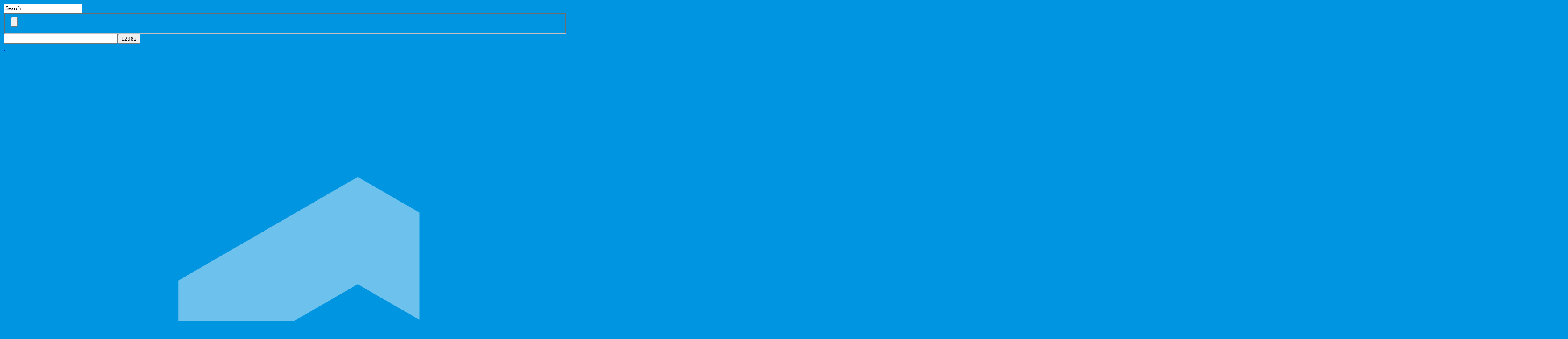

--- FILE ---
content_type: text/html; charset=UTF-8
request_url: https://www.carelectron.gr/product-category/antistaseis-kalorifer/
body_size: 36877
content:
<!DOCTYPE html>
<html lang="el">
<head>
<!--meta-->
<meta http-equiv="content-type" content="text/html; charset=UTF-8" />
<meta name="generator" content="WordPress 6.9" />
<meta name="viewport" content="width=device-width, initial-scale=1, maximum-scale=1.2" />
<meta name="description" content="service αυτοκινητου και ηλεκτρολογικα" />
<meta name="format-detection" content="telephone=no" />
<!--style-->
<link rel="alternate" type="application/rss+xml" title="RSS 2.0" href="https://www.carelectron.gr/feed/" />
<link rel="pingback" href="https://www.carelectron.gr/xmlrpc.php" />
<meta name='robots' content='index, follow, max-image-preview:large, max-snippet:-1, max-video-preview:-1' />
<script data-no-defer="1" data-ezscrex="false" data-cfasync="false" data-pagespeed-no-defer data-cookieconsent="ignore">
var ctPublicFunctions = {"_ajax_nonce":"565f478eea","_rest_nonce":"3901d9e500","_ajax_url":"\/wp-admin\/admin-ajax.php","_rest_url":"https:\/\/www.carelectron.gr\/wp-json\/","data__cookies_type":"none","data__ajax_type":"rest","data__bot_detector_enabled":"1","data__frontend_data_log_enabled":1,"cookiePrefix":"","wprocket_detected":false,"host_url":"www.carelectron.gr","text__ee_click_to_select":"Click to select the whole data","text__ee_original_email":"The complete one is","text__ee_got_it":"Got it","text__ee_blocked":"Blocked","text__ee_cannot_connect":"Cannot connect","text__ee_cannot_decode":"Can not decode email. Unknown reason","text__ee_email_decoder":"CleanTalk email decoder","text__ee_wait_for_decoding":"The magic is on the way!","text__ee_decoding_process":"Please wait a few seconds while we decode the contact data."}
</script>
<script data-no-defer="1" data-ezscrex="false" data-cfasync="false" data-pagespeed-no-defer data-cookieconsent="ignore">
var ctPublic = {"_ajax_nonce":"565f478eea","settings__forms__check_internal":"0","settings__forms__check_external":"0","settings__forms__force_protection":"0","settings__forms__search_test":"1","settings__forms__wc_add_to_cart":"0","settings__data__bot_detector_enabled":"1","settings__sfw__anti_crawler":0,"blog_home":"https:\/\/www.carelectron.gr\/","pixel__setting":"3","pixel__enabled":true,"pixel__url":null,"data__email_check_before_post":"1","data__email_check_exist_post":"1","data__cookies_type":"none","data__key_is_ok":true,"data__visible_fields_required":true,"wl_brandname":"Anti-Spam by CleanTalk","wl_brandname_short":"CleanTalk","ct_checkjs_key":"1bb86fa65e4347c19d26522d050ddfb600a8e2df50d02e7944dc5b6161473e1d","emailEncoderPassKey":"ff21d80ba2d575bc605e21f326700263","bot_detector_forms_excluded":"W10=","advancedCacheExists":false,"varnishCacheExists":false,"wc_ajax_add_to_cart":true}
</script>
<script>window._wca = window._wca || [];</script>
<!-- This site is optimized with the Yoast SEO plugin v26.5 - https://yoast.com/wordpress/plugins/seo/ -->
<title>Αντιστάσεις καλοριφέρ Archives - Carelectron</title>
<meta name="description" content="Αντιστάσεις, ρυθμιστές, έλεγχος ταχύτητας καλοριφέρ θαλάμου επιβατών. Ρυθμιστής καλοριφέρ, aircondition. Αποστολή σε όλη την Ελλάδα - Carelectron.gr" />
<link rel="canonical" href="https://www.carelectron.gr/product-category/antistaseis-kalorifer/" />
<link rel="next" href="https://www.carelectron.gr/product-category/antistaseis-kalorifer/page/2/" />
<meta property="og:locale" content="el_GR" />
<meta property="og:type" content="article" />
<meta property="og:title" content="Αντιστάσεις καλοριφέρ Archives - Carelectron" />
<meta property="og:description" content="Αντιστάσεις, ρυθμιστές, έλεγχος ταχύτητας καλοριφέρ θαλάμου επιβατών. Ρυθμιστής καλοριφέρ, aircondition. Αποστολή σε όλη την Ελλάδα - Carelectron.gr" />
<meta property="og:url" content="https://www.carelectron.gr/product-category/antistaseis-kalorifer/" />
<meta property="og:site_name" content="Carelectron" />
<meta name="twitter:card" content="summary_large_image" />
<script type="application/ld+json" class="yoast-schema-graph">{"@context":"https://schema.org","@graph":[{"@type":"CollectionPage","@id":"https://www.carelectron.gr/product-category/antistaseis-kalorifer/","url":"https://www.carelectron.gr/product-category/antistaseis-kalorifer/","name":"Αντιστάσεις καλοριφέρ Archives - Carelectron","isPartOf":{"@id":"https://www.carelectron.gr/#website"},"primaryImageOfPage":{"@id":"https://www.carelectron.gr/product-category/antistaseis-kalorifer/#primaryimage"},"image":{"@id":"https://www.carelectron.gr/product-category/antistaseis-kalorifer/#primaryimage"},"thumbnailUrl":"https://www.carelectron.gr/wp-content/uploads/2018/03/IMG_5761.jpg","description":"Αντιστάσεις, ρυθμιστές, έλεγχος ταχύτητας καλοριφέρ θαλάμου επιβατών. Ρυθμιστής καλοριφέρ, aircondition. Αποστολή σε όλη την Ελλάδα - Carelectron.gr","breadcrumb":{"@id":"https://www.carelectron.gr/product-category/antistaseis-kalorifer/#breadcrumb"},"inLanguage":"el"},{"@type":"ImageObject","inLanguage":"el","@id":"https://www.carelectron.gr/product-category/antistaseis-kalorifer/#primaryimage","url":"https://www.carelectron.gr/wp-content/uploads/2018/03/IMG_5761.jpg","contentUrl":"https://www.carelectron.gr/wp-content/uploads/2018/03/IMG_5761.jpg","width":1125,"height":1125},{"@type":"BreadcrumbList","@id":"https://www.carelectron.gr/product-category/antistaseis-kalorifer/#breadcrumb","itemListElement":[{"@type":"ListItem","position":1,"name":"Home","item":"https://www.carelectron.gr/"},{"@type":"ListItem","position":2,"name":"Αντιστάσεις καλοριφέρ"}]},{"@type":"WebSite","@id":"https://www.carelectron.gr/#website","url":"https://www.carelectron.gr/","name":"Carelectron","description":"service αυτοκινητου και ηλεκτρολογικα","publisher":{"@id":"https://www.carelectron.gr/#organization"},"potentialAction":[{"@type":"SearchAction","target":{"@type":"EntryPoint","urlTemplate":"https://www.carelectron.gr/?s={search_term_string}"},"query-input":{"@type":"PropertyValueSpecification","valueRequired":true,"valueName":"search_term_string"}}],"inLanguage":"el"},{"@type":"Organization","@id":"https://www.carelectron.gr/#organization","name":"Carelectron","url":"https://www.carelectron.gr/","logo":{"@type":"ImageObject","inLanguage":"el","@id":"https://www.carelectron.gr/#/schema/logo/image/","url":"https://www.carelectron.gr/wp-content/uploads/2016/12/New-Logo.png","contentUrl":"https://www.carelectron.gr/wp-content/uploads/2016/12/New-Logo.png","width":142,"height":131,"caption":"Carelectron"},"image":{"@id":"https://www.carelectron.gr/#/schema/logo/image/"},"sameAs":["https://www.facebook.com/carelectron/","https://www.youtube.com/channel/UCpc8E62aVP5jIBmpNfpmqsg"]}]}</script>
<!-- / Yoast SEO plugin. -->
<script type='application/javascript'  id='pys-version-script'>console.log('PixelYourSite Free version 11.1.4.1');</script>
<link rel='dns-prefetch' href='//fd.cleantalk.org' />
<link rel='dns-prefetch' href='//stats.wp.com' />
<link rel='dns-prefetch' href='//www.googletagmanager.com' />
<link rel='dns-prefetch' href='//fonts.googleapis.com' />
<link rel="alternate" type="application/rss+xml" title="Ροή RSS &raquo; Carelectron" href="https://www.carelectron.gr/feed/" />
<link rel="alternate" type="application/rss+xml" title="Ροή για Carelectron &raquo; Αντιστάσεις καλοριφέρ Κατηγορία" href="https://www.carelectron.gr/product-category/antistaseis-kalorifer/feed/" />
<!-- This site uses the Google Analytics by MonsterInsights plugin v9.10.0 - Using Analytics tracking - https://www.monsterinsights.com/ -->
<!-- Note: MonsterInsights is not currently configured on this site. The site owner needs to authenticate with Google Analytics in the MonsterInsights settings panel. -->
<!-- No tracking code set -->
<!-- / Google Analytics by MonsterInsights -->
<style id='wp-img-auto-sizes-contain-inline-css' type='text/css'>
img:is([sizes=auto i],[sizes^="auto," i]){contain-intrinsic-size:3000px 1500px}
/*# sourceURL=wp-img-auto-sizes-contain-inline-css */
</style>
<!-- <link rel='stylesheet' id='vcyt-font-awesome-css-css' href='https://www.carelectron.gr/wp-content/plugins/vc-social-stream/inc/../assets/css/font-awesome.min.css' type='text/css' media='all' /> -->
<link rel="stylesheet" type="text/css" href="//www.carelectron.gr/wp-content/cache/wpfc-minified/fsnihtp9/4lcso.css" media="all"/>
<style id='wp-emoji-styles-inline-css' type='text/css'>
img.wp-smiley, img.emoji {
display: inline !important;
border: none !important;
box-shadow: none !important;
height: 1em !important;
width: 1em !important;
margin: 0 0.07em !important;
vertical-align: -0.1em !important;
background: none !important;
padding: 0 !important;
}
/*# sourceURL=wp-emoji-styles-inline-css */
</style>
<style id='wp-block-library-inline-css' type='text/css'>
:root{--wp-block-synced-color:#7a00df;--wp-block-synced-color--rgb:122,0,223;--wp-bound-block-color:var(--wp-block-synced-color);--wp-editor-canvas-background:#ddd;--wp-admin-theme-color:#007cba;--wp-admin-theme-color--rgb:0,124,186;--wp-admin-theme-color-darker-10:#006ba1;--wp-admin-theme-color-darker-10--rgb:0,107,160.5;--wp-admin-theme-color-darker-20:#005a87;--wp-admin-theme-color-darker-20--rgb:0,90,135;--wp-admin-border-width-focus:2px}@media (min-resolution:192dpi){:root{--wp-admin-border-width-focus:1.5px}}.wp-element-button{cursor:pointer}:root .has-very-light-gray-background-color{background-color:#eee}:root .has-very-dark-gray-background-color{background-color:#313131}:root .has-very-light-gray-color{color:#eee}:root .has-very-dark-gray-color{color:#313131}:root .has-vivid-green-cyan-to-vivid-cyan-blue-gradient-background{background:linear-gradient(135deg,#00d084,#0693e3)}:root .has-purple-crush-gradient-background{background:linear-gradient(135deg,#34e2e4,#4721fb 50%,#ab1dfe)}:root .has-hazy-dawn-gradient-background{background:linear-gradient(135deg,#faaca8,#dad0ec)}:root .has-subdued-olive-gradient-background{background:linear-gradient(135deg,#fafae1,#67a671)}:root .has-atomic-cream-gradient-background{background:linear-gradient(135deg,#fdd79a,#004a59)}:root .has-nightshade-gradient-background{background:linear-gradient(135deg,#330968,#31cdcf)}:root .has-midnight-gradient-background{background:linear-gradient(135deg,#020381,#2874fc)}:root{--wp--preset--font-size--normal:16px;--wp--preset--font-size--huge:42px}.has-regular-font-size{font-size:1em}.has-larger-font-size{font-size:2.625em}.has-normal-font-size{font-size:var(--wp--preset--font-size--normal)}.has-huge-font-size{font-size:var(--wp--preset--font-size--huge)}.has-text-align-center{text-align:center}.has-text-align-left{text-align:left}.has-text-align-right{text-align:right}.has-fit-text{white-space:nowrap!important}#end-resizable-editor-section{display:none}.aligncenter{clear:both}.items-justified-left{justify-content:flex-start}.items-justified-center{justify-content:center}.items-justified-right{justify-content:flex-end}.items-justified-space-between{justify-content:space-between}.screen-reader-text{border:0;clip-path:inset(50%);height:1px;margin:-1px;overflow:hidden;padding:0;position:absolute;width:1px;word-wrap:normal!important}.screen-reader-text:focus{background-color:#ddd;clip-path:none;color:#444;display:block;font-size:1em;height:auto;left:5px;line-height:normal;padding:15px 23px 14px;text-decoration:none;top:5px;width:auto;z-index:100000}html :where(.has-border-color){border-style:solid}html :where([style*=border-top-color]){border-top-style:solid}html :where([style*=border-right-color]){border-right-style:solid}html :where([style*=border-bottom-color]){border-bottom-style:solid}html :where([style*=border-left-color]){border-left-style:solid}html :where([style*=border-width]){border-style:solid}html :where([style*=border-top-width]){border-top-style:solid}html :where([style*=border-right-width]){border-right-style:solid}html :where([style*=border-bottom-width]){border-bottom-style:solid}html :where([style*=border-left-width]){border-left-style:solid}html :where(img[class*=wp-image-]){height:auto;max-width:100%}:where(figure){margin:0 0 1em}html :where(.is-position-sticky){--wp-admin--admin-bar--position-offset:var(--wp-admin--admin-bar--height,0px)}@media screen and (max-width:600px){html :where(.is-position-sticky){--wp-admin--admin-bar--position-offset:0px}}
/*# sourceURL=wp-block-library-inline-css */
</style><style id='global-styles-inline-css' type='text/css'>
:root{--wp--preset--aspect-ratio--square: 1;--wp--preset--aspect-ratio--4-3: 4/3;--wp--preset--aspect-ratio--3-4: 3/4;--wp--preset--aspect-ratio--3-2: 3/2;--wp--preset--aspect-ratio--2-3: 2/3;--wp--preset--aspect-ratio--16-9: 16/9;--wp--preset--aspect-ratio--9-16: 9/16;--wp--preset--color--black: #000000;--wp--preset--color--cyan-bluish-gray: #abb8c3;--wp--preset--color--white: #ffffff;--wp--preset--color--pale-pink: #f78da7;--wp--preset--color--vivid-red: #cf2e2e;--wp--preset--color--luminous-vivid-orange: #ff6900;--wp--preset--color--luminous-vivid-amber: #fcb900;--wp--preset--color--light-green-cyan: #7bdcb5;--wp--preset--color--vivid-green-cyan: #00d084;--wp--preset--color--pale-cyan-blue: #8ed1fc;--wp--preset--color--vivid-cyan-blue: #0693e3;--wp--preset--color--vivid-purple: #9b51e0;--wp--preset--color--carservice-blue: #1E69B8;--wp--preset--color--carservice-turquoise: #5FC7AE;--wp--preset--color--carservice-orange: #F68220;--wp--preset--color--carservice-green: #82B541;--wp--preset--color--carservice-light-blue: #66A1C3;--wp--preset--gradient--vivid-cyan-blue-to-vivid-purple: linear-gradient(135deg,rgb(6,147,227) 0%,rgb(155,81,224) 100%);--wp--preset--gradient--light-green-cyan-to-vivid-green-cyan: linear-gradient(135deg,rgb(122,220,180) 0%,rgb(0,208,130) 100%);--wp--preset--gradient--luminous-vivid-amber-to-luminous-vivid-orange: linear-gradient(135deg,rgb(252,185,0) 0%,rgb(255,105,0) 100%);--wp--preset--gradient--luminous-vivid-orange-to-vivid-red: linear-gradient(135deg,rgb(255,105,0) 0%,rgb(207,46,46) 100%);--wp--preset--gradient--very-light-gray-to-cyan-bluish-gray: linear-gradient(135deg,rgb(238,238,238) 0%,rgb(169,184,195) 100%);--wp--preset--gradient--cool-to-warm-spectrum: linear-gradient(135deg,rgb(74,234,220) 0%,rgb(151,120,209) 20%,rgb(207,42,186) 40%,rgb(238,44,130) 60%,rgb(251,105,98) 80%,rgb(254,248,76) 100%);--wp--preset--gradient--blush-light-purple: linear-gradient(135deg,rgb(255,206,236) 0%,rgb(152,150,240) 100%);--wp--preset--gradient--blush-bordeaux: linear-gradient(135deg,rgb(254,205,165) 0%,rgb(254,45,45) 50%,rgb(107,0,62) 100%);--wp--preset--gradient--luminous-dusk: linear-gradient(135deg,rgb(255,203,112) 0%,rgb(199,81,192) 50%,rgb(65,88,208) 100%);--wp--preset--gradient--pale-ocean: linear-gradient(135deg,rgb(255,245,203) 0%,rgb(182,227,212) 50%,rgb(51,167,181) 100%);--wp--preset--gradient--electric-grass: linear-gradient(135deg,rgb(202,248,128) 0%,rgb(113,206,126) 100%);--wp--preset--gradient--midnight: linear-gradient(135deg,rgb(2,3,129) 0%,rgb(40,116,252) 100%);--wp--preset--font-size--small: 13px;--wp--preset--font-size--medium: 20px;--wp--preset--font-size--large: 36px;--wp--preset--font-size--x-large: 42px;--wp--preset--spacing--20: 0.44rem;--wp--preset--spacing--30: 0.67rem;--wp--preset--spacing--40: 1rem;--wp--preset--spacing--50: 1.5rem;--wp--preset--spacing--60: 2.25rem;--wp--preset--spacing--70: 3.38rem;--wp--preset--spacing--80: 5.06rem;--wp--preset--shadow--natural: 6px 6px 9px rgba(0, 0, 0, 0.2);--wp--preset--shadow--deep: 12px 12px 50px rgba(0, 0, 0, 0.4);--wp--preset--shadow--sharp: 6px 6px 0px rgba(0, 0, 0, 0.2);--wp--preset--shadow--outlined: 6px 6px 0px -3px rgb(255, 255, 255), 6px 6px rgb(0, 0, 0);--wp--preset--shadow--crisp: 6px 6px 0px rgb(0, 0, 0);}:where(.is-layout-flex){gap: 0.5em;}:where(.is-layout-grid){gap: 0.5em;}body .is-layout-flex{display: flex;}.is-layout-flex{flex-wrap: wrap;align-items: center;}.is-layout-flex > :is(*, div){margin: 0;}body .is-layout-grid{display: grid;}.is-layout-grid > :is(*, div){margin: 0;}:where(.wp-block-columns.is-layout-flex){gap: 2em;}:where(.wp-block-columns.is-layout-grid){gap: 2em;}:where(.wp-block-post-template.is-layout-flex){gap: 1.25em;}:where(.wp-block-post-template.is-layout-grid){gap: 1.25em;}.has-black-color{color: var(--wp--preset--color--black) !important;}.has-cyan-bluish-gray-color{color: var(--wp--preset--color--cyan-bluish-gray) !important;}.has-white-color{color: var(--wp--preset--color--white) !important;}.has-pale-pink-color{color: var(--wp--preset--color--pale-pink) !important;}.has-vivid-red-color{color: var(--wp--preset--color--vivid-red) !important;}.has-luminous-vivid-orange-color{color: var(--wp--preset--color--luminous-vivid-orange) !important;}.has-luminous-vivid-amber-color{color: var(--wp--preset--color--luminous-vivid-amber) !important;}.has-light-green-cyan-color{color: var(--wp--preset--color--light-green-cyan) !important;}.has-vivid-green-cyan-color{color: var(--wp--preset--color--vivid-green-cyan) !important;}.has-pale-cyan-blue-color{color: var(--wp--preset--color--pale-cyan-blue) !important;}.has-vivid-cyan-blue-color{color: var(--wp--preset--color--vivid-cyan-blue) !important;}.has-vivid-purple-color{color: var(--wp--preset--color--vivid-purple) !important;}.has-black-background-color{background-color: var(--wp--preset--color--black) !important;}.has-cyan-bluish-gray-background-color{background-color: var(--wp--preset--color--cyan-bluish-gray) !important;}.has-white-background-color{background-color: var(--wp--preset--color--white) !important;}.has-pale-pink-background-color{background-color: var(--wp--preset--color--pale-pink) !important;}.has-vivid-red-background-color{background-color: var(--wp--preset--color--vivid-red) !important;}.has-luminous-vivid-orange-background-color{background-color: var(--wp--preset--color--luminous-vivid-orange) !important;}.has-luminous-vivid-amber-background-color{background-color: var(--wp--preset--color--luminous-vivid-amber) !important;}.has-light-green-cyan-background-color{background-color: var(--wp--preset--color--light-green-cyan) !important;}.has-vivid-green-cyan-background-color{background-color: var(--wp--preset--color--vivid-green-cyan) !important;}.has-pale-cyan-blue-background-color{background-color: var(--wp--preset--color--pale-cyan-blue) !important;}.has-vivid-cyan-blue-background-color{background-color: var(--wp--preset--color--vivid-cyan-blue) !important;}.has-vivid-purple-background-color{background-color: var(--wp--preset--color--vivid-purple) !important;}.has-black-border-color{border-color: var(--wp--preset--color--black) !important;}.has-cyan-bluish-gray-border-color{border-color: var(--wp--preset--color--cyan-bluish-gray) !important;}.has-white-border-color{border-color: var(--wp--preset--color--white) !important;}.has-pale-pink-border-color{border-color: var(--wp--preset--color--pale-pink) !important;}.has-vivid-red-border-color{border-color: var(--wp--preset--color--vivid-red) !important;}.has-luminous-vivid-orange-border-color{border-color: var(--wp--preset--color--luminous-vivid-orange) !important;}.has-luminous-vivid-amber-border-color{border-color: var(--wp--preset--color--luminous-vivid-amber) !important;}.has-light-green-cyan-border-color{border-color: var(--wp--preset--color--light-green-cyan) !important;}.has-vivid-green-cyan-border-color{border-color: var(--wp--preset--color--vivid-green-cyan) !important;}.has-pale-cyan-blue-border-color{border-color: var(--wp--preset--color--pale-cyan-blue) !important;}.has-vivid-cyan-blue-border-color{border-color: var(--wp--preset--color--vivid-cyan-blue) !important;}.has-vivid-purple-border-color{border-color: var(--wp--preset--color--vivid-purple) !important;}.has-vivid-cyan-blue-to-vivid-purple-gradient-background{background: var(--wp--preset--gradient--vivid-cyan-blue-to-vivid-purple) !important;}.has-light-green-cyan-to-vivid-green-cyan-gradient-background{background: var(--wp--preset--gradient--light-green-cyan-to-vivid-green-cyan) !important;}.has-luminous-vivid-amber-to-luminous-vivid-orange-gradient-background{background: var(--wp--preset--gradient--luminous-vivid-amber-to-luminous-vivid-orange) !important;}.has-luminous-vivid-orange-to-vivid-red-gradient-background{background: var(--wp--preset--gradient--luminous-vivid-orange-to-vivid-red) !important;}.has-very-light-gray-to-cyan-bluish-gray-gradient-background{background: var(--wp--preset--gradient--very-light-gray-to-cyan-bluish-gray) !important;}.has-cool-to-warm-spectrum-gradient-background{background: var(--wp--preset--gradient--cool-to-warm-spectrum) !important;}.has-blush-light-purple-gradient-background{background: var(--wp--preset--gradient--blush-light-purple) !important;}.has-blush-bordeaux-gradient-background{background: var(--wp--preset--gradient--blush-bordeaux) !important;}.has-luminous-dusk-gradient-background{background: var(--wp--preset--gradient--luminous-dusk) !important;}.has-pale-ocean-gradient-background{background: var(--wp--preset--gradient--pale-ocean) !important;}.has-electric-grass-gradient-background{background: var(--wp--preset--gradient--electric-grass) !important;}.has-midnight-gradient-background{background: var(--wp--preset--gradient--midnight) !important;}.has-small-font-size{font-size: var(--wp--preset--font-size--small) !important;}.has-medium-font-size{font-size: var(--wp--preset--font-size--medium) !important;}.has-large-font-size{font-size: var(--wp--preset--font-size--large) !important;}.has-x-large-font-size{font-size: var(--wp--preset--font-size--x-large) !important;}
/*# sourceURL=global-styles-inline-css */
</style>
<style id='classic-theme-styles-inline-css' type='text/css'>
/*! This file is auto-generated */
.wp-block-button__link{color:#fff;background-color:#32373c;border-radius:9999px;box-shadow:none;text-decoration:none;padding:calc(.667em + 2px) calc(1.333em + 2px);font-size:1.125em}.wp-block-file__button{background:#32373c;color:#fff;text-decoration:none}
/*# sourceURL=/wp-includes/css/classic-themes.min.css */
</style>
<!-- <link rel='stylesheet' id='iris-payments-css-css' href='https://www.carelectron.gr/wp-content/plugins/checkout-gateway-iris/assets/css/iris-payment.css' type='text/css' media='all' /> -->
<!-- <link rel='stylesheet' id='cleantalk-public-css-css' href='https://www.carelectron.gr/wp-content/plugins/cleantalk-spam-protect/css/cleantalk-public.min.css' type='text/css' media='all' /> -->
<!-- <link rel='stylesheet' id='cleantalk-email-decoder-css-css' href='https://www.carelectron.gr/wp-content/plugins/cleantalk-spam-protect/css/cleantalk-email-decoder.min.css' type='text/css' media='all' /> -->
<!-- <link rel='stylesheet' id='contact-form-7-css' href='https://www.carelectron.gr/wp-content/plugins/contact-form-7/includes/css/styles.css' type='text/css' media='all' /> -->
<!-- <link rel='stylesheet' id='woocommerce-layout-css' href='https://www.carelectron.gr/wp-content/plugins/woocommerce/assets/css/woocommerce-layout.css' type='text/css' media='all' /> -->
<link rel="stylesheet" type="text/css" href="//www.carelectron.gr/wp-content/cache/wpfc-minified/epwn3usq/hwwfx.css" media="all"/>
<style id='woocommerce-layout-inline-css' type='text/css'>
.infinite-scroll .woocommerce-pagination {
display: none;
}
/*# sourceURL=woocommerce-layout-inline-css */
</style>
<!-- <link rel='stylesheet' id='woocommerce-smallscreen-css' href='https://www.carelectron.gr/wp-content/plugins/woocommerce/assets/css/woocommerce-smallscreen.css' type='text/css' media='only screen and (max-width: 768px)' /> -->
<link rel="stylesheet" type="text/css" href="//www.carelectron.gr/wp-content/cache/wpfc-minified/7ilx82cw/4lcso.css" media="only screen and (max-width: 768px)"/>
<!-- <link rel='stylesheet' id='woocommerce-general-css' href='https://www.carelectron.gr/wp-content/plugins/woocommerce/assets/css/woocommerce.css' type='text/css' media='all' /> -->
<link rel="stylesheet" type="text/css" href="//www.carelectron.gr/wp-content/cache/wpfc-minified/e1vxv44g/4lcso.css" media="all"/>
<style id='woocommerce-inline-inline-css' type='text/css'>
.woocommerce form .form-row .required { visibility: visible; }
/*# sourceURL=woocommerce-inline-inline-css */
</style>
<!-- <link rel='stylesheet' id='ymm-css' href='https://www.carelectron.gr/wp-content/plugins/ymm-search/view/frontend/web/main.css' type='text/css' media='all' /> -->
<!-- <link rel='stylesheet' id='ymm_product_restriction-css' href='https://www.carelectron.gr/wp-content/plugins/ymm-search/view/frontend/web/product/restriction.css' type='text/css' media='all' /> -->
<!-- <link rel='stylesheet' id='brands-styles-css' href='https://www.carelectron.gr/wp-content/plugins/woocommerce/assets/css/brands.css' type='text/css' media='all' /> -->
<!-- <link rel='stylesheet' id='xoo-wsc-fonts-css' href='https://www.carelectron.gr/wp-content/plugins/side-cart-woocommerce/assets/css/xoo-wsc-fonts.css' type='text/css' media='all' /> -->
<!-- <link rel='stylesheet' id='xoo-wsc-style-css' href='https://www.carelectron.gr/wp-content/plugins/side-cart-woocommerce/assets/css/xoo-wsc-style.css' type='text/css' media='all' /> -->
<link rel="stylesheet" type="text/css" href="//www.carelectron.gr/wp-content/cache/wpfc-minified/8hwh1amx/4lcso.css" media="all"/>
<style id='xoo-wsc-style-inline-css' type='text/css'>
.xoo-wsc-ft-buttons-cont a.xoo-wsc-ft-btn, .xoo-wsc-container .xoo-wsc-btn {
background-color: #000000;
color: #ffffff;
border: 2px solid #ffffff;
padding: 10px 20px;
}
.xoo-wsc-ft-buttons-cont a.xoo-wsc-ft-btn:hover, .xoo-wsc-container .xoo-wsc-btn:hover {
background-color: #ffffff;
color: #000000;
border: 2px solid #000000;
}
.xoo-wsc-footer{
background-color: #ffffff;
color: #000000;
padding: 10px 20px;
box-shadow: 0 -1px 10px #0000001a;
}
.xoo-wsc-footer, .xoo-wsc-footer a, .xoo-wsc-footer .amount{
font-size: 18px;
}
.xoo-wsc-btn .amount{
color: #ffffff}
.xoo-wsc-btn:hover .amount{
color: #000000;
}
.xoo-wsc-ft-buttons-cont{
grid-template-columns: auto;
}
.xoo-wsc-basket{
bottom: 12px;
right: 1px;
background-color: #ffffff;
color: #3cabda;
box-shadow: 0px 0px 15px 2px #0000001a;
border-radius: 50%;
display: flex;
width: 60px;
height: 60px;
}
.xoo-wsc-bki{
font-size: 30px}
.xoo-wsc-items-count{
top: -9px;
right: -8px;
}
.xoo-wsc-items-count, .xoo-wsch-items-count{
background-color: #000000;
color: #ffffff;
}
.xoo-wsc-container, .xoo-wsc-slider{
max-width: 425px;
right: -425px;
max-height: 100vh;
bottom: 0;
font-family: }
.xoo-wsc-cart-active .xoo-wsc-container, .xoo-wsc-slider-active .xoo-wsc-slider{
right: 0;
}
.xoo-wsc-cart-active .xoo-wsc-basket{
right: 425px;
}
.xoo-wsc-slider{
right: -425px;
}
span.xoo-wsch-close {
font-size: 22px;
}
.xoo-wsch-text{
font-size: 22px;
}
.xoo-wsc-header{
color: #000000;
background-color: #ffffff;
border-bottom: 2px solid #eee;
padding: 15px 15px;
}
.xoo-wsc-body{
background-color: #f8f9fa;
}
.xoo-wsc-products:not(.xoo-wsc-pattern-card), .xoo-wsc-products:not(.xoo-wsc-pattern-card) span.amount, .xoo-wsc-products:not(.xoo-wsc-pattern-card) a{
font-size: 16px;
color: #000000;
}
.xoo-wsc-products:not(.xoo-wsc-pattern-card) .xoo-wsc-product{
padding: 10px 15px;
margin: 10px 15px;
border-radius: 5px;
box-shadow: 0 2px 2px #00000005;
background-color: #ffffff;
}
.xoo-wsc-sum-col{
justify-content: center;
}
/** Shortcode **/
.xoo-wsc-sc-count{
background-color: #000000;
color: #ffffff;
}
.xoo-wsc-sc-bki{
font-size: 22px;
color: #3cabda;
}
.xoo-wsc-sc-cont{
color: #000000;
}
.added_to_cart{
display: none!important;
}
.xoo-wsc-product dl.variation {
display: block;
}
.xoo-wsc-product-cont{
padding: 10px 10px;
}
.xoo-wsc-products:not(.xoo-wsc-pattern-card) .xoo-wsc-img-col{
width: 28%;
}
.xoo-wsc-pattern-card .xoo-wsc-img-col img{
max-width: 100%;
height: auto;
}
.xoo-wsc-products:not(.xoo-wsc-pattern-card) .xoo-wsc-sum-col{
width: 72%;
}
.xoo-wsc-pattern-card .xoo-wsc-product-cont{
width: 50% 
}
@media only screen and (max-width: 600px) {
.xoo-wsc-pattern-card .xoo-wsc-product-cont  {
width: 50%;
}
}
.xoo-wsc-pattern-card .xoo-wsc-product{
border: 0;
box-shadow: 0px 10px 15px -12px #0000001a;
}
.xoo-wsc-sm-front{
background-color: #eee;
}
.xoo-wsc-pattern-card, .xoo-wsc-sm-front{
border-bottom-left-radius: 5px;
border-bottom-right-radius: 5px;
}
.xoo-wsc-pattern-card, .xoo-wsc-img-col img, .xoo-wsc-img-col, .xoo-wsc-sm-back-cont{
border-top-left-radius: 5px;
border-top-right-radius: 5px;
}
.xoo-wsc-sm-back{
background-color: #fff;
}
.xoo-wsc-pattern-card, .xoo-wsc-pattern-card a, .xoo-wsc-pattern-card .amount{
font-size: 16px;
}
.xoo-wsc-sm-front, .xoo-wsc-sm-front a, .xoo-wsc-sm-front .amount{
color: #000;
}
.xoo-wsc-sm-back, .xoo-wsc-sm-back a, .xoo-wsc-sm-back .amount{
color: #000;
}
.magictime {
animation-duration: 0.5s;
}
.xoo-wsc-sc-bki,.xoo-wsc-sc-count{
display: none;
}
span.xoo-wsch-items-count{
height: 20px;
line-height: 20px;
width: 20px;
}
span.xoo-wsch-icon{
font-size: 30px
}
.xoo-wsc-smr-del{
font-size: 16px
}li.menu-item.xoo-wsc-menu-item {
margin-top: 14px;
margin-left: 26px;
overflow: visible;
}
/*# sourceURL=xoo-wsc-style-inline-css */
</style>
<!-- <link rel='stylesheet' id='reset-css' href='https://www.carelectron.gr/wp-content/themes/carservice/style/reset.css' type='text/css' media='all' /> -->
<!-- <link rel='stylesheet' id='superfish-css' href='https://www.carelectron.gr/wp-content/themes/carservice/style/superfish.css' type='text/css' media='all' /> -->
<!-- <link rel='stylesheet' id='prettyPhoto-css' href='https://www.carelectron.gr/wp-content/themes/carservice/style/prettyPhoto.css' type='text/css' media='all' /> -->
<!-- <link rel='stylesheet' id='jquery-qtip-css' href='https://www.carelectron.gr/wp-content/plugins/ql-cost-calculator/style/jquery.qtip.css' type='text/css' media='all' /> -->
<!-- <link rel='stylesheet' id='odometer-css' href='https://www.carelectron.gr/wp-content/themes/carservice/style/odometer-theme-default.css' type='text/css' media='all' /> -->
<!-- <link rel='stylesheet' id='animations-css' href='https://www.carelectron.gr/wp-content/themes/carservice/style/animations.css' type='text/css' media='all' /> -->
<!-- <link rel='stylesheet' id='parent-style-css' href='https://www.carelectron.gr/wp-content/themes/carservice/style.css' type='text/css' media='all' /> -->
<!-- <link rel='stylesheet' id='cc-template-css' href='https://www.carelectron.gr/wp-content/plugins/ql-cost-calculator/fonts/template/style.css' type='text/css' media='all' /> -->
<link rel="stylesheet" type="text/css" href="//www.carelectron.gr/wp-content/cache/wpfc-minified/g3tkdh9t/4ld3w.css" media="all"/>
<link rel='stylesheet' id='cc-google-font-primary-css' href='//fonts.googleapis.com/css?family=Open+Sans%3Aregular&#038;subset=latin%2Clatin-ext' type='text/css' media='all' />
<link rel='stylesheet' id='cc-google-font-lato-css' href='//fonts.googleapis.com/css?family=Lato%3A300%2C400&#038;subset=latin-ext' type='text/css' media='all' />
<!-- <link rel='stylesheet' id='cost_calculator_style-css' href='https://www.carelectron.gr/wp-content/plugins/ql-cost-calculator/style/style.css' type='text/css' media='all' /> -->
<link rel="stylesheet" type="text/css" href="//www.carelectron.gr/wp-content/cache/wpfc-minified/epbd80hi/4lcso.css" media="all"/>
<style id='cost_calculator_style-inline-css' type='text/css'>
ul.cost-calculator-list li::before,
.cost-calculator-datepicker .ui-datepicker-current-day,
.cost-calculator-box input[type="checkbox"]:checked+.cost-calculator-checkbox-label,
.cost-calculator-box input[type="checkbox"]:checked+.cost-calculator-checkbox-label .checkbox-box,
.cost-calculator-box input[type="radio"]:checked+.cost-calculator-radio-label,
.cost-calculator-box input[type="radio"]:checked+.cost-calculator-radio-label .radio-box,
.cost-calculator-box .ui-slider .ui-slider-handle::after,
.cost-calculator-box .ui-slider-range-min,
input[type='checkbox']:checked + span.cost-calculator-switch-slider,
.cost-calculator-ribbon-container p,
.cost-calculator-container .cost-calculator-more,
.cost-calculator-container .cost-calculator-more[type="submit"],
body .cost-calculator-container .cost-calculator-more.cost-calculator-gray:hover
{
background-color: #1E69B8;
}
.cost-calculator-main-color,
.cost-calculator-box input[type="checkbox"]:checked+.cost-calculator-checkbox-label::before,
.cost-calculator-box input[type="radio"]:checked+.cost-calculator-radio-label::before,
.cost-calculator-datepicker .ui-datepicker-prev:hover span::before,
.cost-calculator-datepicker .ui-datepicker-next:hover span::before,
.cost-calculator-summary-price,
.cost-calculator-box .ui-selectmenu-button.ui-corner-top .ui-icon,
.cost-calculator-box .ui-selectmenu-button:hover .ui-icon,
.cost-calculator-box .cost-calculator-datepicker-container:hover .ui-icon,
.cost-calculator-dropdown.cost-calculator-dropdown.ui-selectmenu-menu .ui-menu li.ui-state-focus,
.cost-calculator-dropdown.cost-calculator-dropdown.ui-selectmenu-menu .ui-menu li .ui-state-active,
div.cost-calculator-summary-box::before
{
color: #1E69B8;
}
.cost-calculator-box input[type="checkbox"]:checked+.cost-calculator-checkbox-label,
.cost-calculator-box input[type="checkbox"]:checked+.cost-calculator-checkbox-label .checkbox-box,
.cost-calculator-box input[type="radio"]:checked+.cost-calculator-radio-label,
.cost-calculator-box input[type="radio"]:checked+.cost-calculator-radio-label .radio-box,
.cost-calculator-box .ui-slider-handle .cost-slider-tooltip .cost-calculator-value,
.cost-calculator-container .cost-calculator-more,
.cost-calculator-container .cost-calculator-more[type="submit"],
body .cost-calculator-container .cost-calculator-more.cost-calculator-gray:hover
{
border-color: #1E69B8;
}
.cost-calculator-box input[type="radio"]:checked+.cost-calculator-radio-label .radio-box
{
border-color: #FFF;
}
.cost-calculator-box .ui-slider-handle .cost-slider-tooltip .cost-calculator-arrow::before
{
border-color: #1E69B8 transparent;
}
.cost-calculator-datepicker .ui-datepicker-prev span::before,
.cost-calculator-datepicker .ui-datepicker-next span::before,
.cost-calculator-dropdown.ui-selectmenu-menu .ui-menu li,
.cost-calculator-box .cost-calculator-checkbox-label,
.cost-calculator-box .cost-calculator-radio-label,
.cost-calculator-box .ui-slider-handle .cost-slider-tooltip .cost-calculator-value,
.cost-calculator-box .ui-selectmenu-button span.ui-selectmenu-text,
.cost-calculator-box .ui-selectmenu-button .ui-icon,
.cost-calculator-box .cost-calculator-datepicker-container .ui-icon,
.cost-calculator-price-description,
input[type='checkbox'] + span.cost-calculator-switch-slider::after,
.cost-calculator-form .cost-calculator-contact-box-submit-container p,
.cost-calculator-container input,
.cost-calculator-container input[type='text'],
.cost-calculator-container input[type='email'],
.cost-calculator-container input[type='number'],
.cost-calculator-container textarea,
.cost-calculator-terms-container label
{
color: #777777;
}
.top-border,
.cost-calculator-datepicker.ui-datepicker,
.cost-calculator-box .cost-calculator-checkbox-label,
.cost-calculator-box .cost-calculator-radio-label,
.cost-calculator-box .ui-slider .ui-slider-handle,
.cost-calculator-box .ui-selectmenu-button,
.cost-calculator-dropdown.ui-selectmenu-menu .ui-menu,
div.cost-calculator-box .ui-selectmenu-button .ui-icon,
div.cost-calculator-box .cost-calculator-datepicker-container .ui-icon,
div.border-container,
.cost-calculator-container input,
.cost-calculator-container input[type='text'],
.cost-calculator-container input[type='email'],
.cost-calculator-container input[type='number'],
.cost-calculator-container textarea,
.cost-calculator-container .g-recaptcha-wrapper,
.vc_row.cost-calculator-border-columns,
.cost-calculator-border-columns.last,
.cost-calculator-border-columns div.wpb_column,
.cost-calculator-border-columns div.wpb_column:last-child
{
border-color: #E2E6E7;
}
.cost-calculator-datepicker.ui-datepicker .ui-datepicker-title,
body .cost-calculator-box label,
.cost-calculator-contact-box>.vc_row>label,
.cost-calculator-container .cost-calculator-flex-box .cost-calculator-summary-box label
{
color: #333333;
}
.cost-calculator-box .cost-calculator-select-label,
.cost-calculator-box .cost-calculator-checkbox-label,
.cost-calculator-box .cost-calculator-radio-label,
input[type='checkbox'] + span.cost-calculator-switch-slider::after
{
color: #333333;
}
.cost-calculator-box .ui-slider,
input[type='checkbox'] + span.cost-calculator-switch-slider
{
background-color: #E2E6E7;
}
body .cost-calculator-container,
body .cost-calculator-container .ui-widget,
.cost-calculator-dropdown.ui-selectmenu-menu,
.cost-calculator-box label,
.cost-calculator-container input,
.cost-calculator-container input[type='text'],
.cost-calculator-container input[type='email'],
.cost-calculator-container input[type='number'],
.cost-calculator-container textarea,
.cost-calculator-terms-container label,
.cost-calculator-terms-container label a,
input[type='checkbox'] + span.cost-calculator-switch-slider::after,
.cost-calculator-box .ui-selectmenu-button span.ui-selectmenu-text,
.cost-calculator-container .cost-calculator-more,
.cost-calculator-container .cost-calculator-more[type="submit"],
body .cost-calculator-container .cost-calculator-more.cost-calculator-gray:hover,
.cost-calculator-container .cost-calculator-flex-box label,
.cost-calculator-datepicker.ui-datepicker,
.cost-calculator-datepicker.ui-datepicker table td,
.cost-calculator-datepicker.ui-datepicker table th,
.cost-calculator-dropdown.ui-selectmenu-menu .ui-menu li
{
font-family: 'Open Sans';
}
.cost-calculator-form .cost-calculator-flex-box textarea
{
height: 190px;
}
.cost-calculator-dropdown.ui-selectmenu-menu 
{
-moz-box-shadow: none;
-webkit-box-shadow: none;
box-shadow: none;
}
.cost-calculator-datepicker.ui-datepicker .ui-datepicker-title
{
font-weight: 600;
}
.cost-calculator-box label+.cost-calculator-switch,
.cost-calculator-box input+input+.cost-calculator-checkbox-label.cost-calculator-checkbox-default,
.cost-calculator-contact-box .cost-calculator-flex-box,
body .cost-calculator-contact-box .cost-calculator-flex-box fieldset.wpb_column.vc_column_container,
.cost-calculator-contact-box .cost-calculator-flex-box input[type="text"],
.cost-calculator-form .cost-calculator-contact-box-submit-container,
.cost-calculator-box input+.cost-slider-container,
body .cost-calculator-container .cost-calculator-box input+input.cost-calculator-big,
.cost-calculator-box input+select+.ui-selectmenu-button,
.cost-calculator-box input+.select_container+.ui-selectmenu-button,
.cost-calculator-box input+.select-wrap>.ui-selectmenu-button,
.cost-calculator-box input+.cost-calculator-datepicker-container
{
margin-top: 20px;
}
.cost-calculator-form .cost-calculator-flex-box .cost-calculator-block:first-child input
{
margin-top: 0;
}
.cost-calculator-box label,
.cost-calculator-contact-box>.vc_row>label
{
display: block;
font-weight: 600;
background: #F5F5F5;
padding: 11px 16px 13px;
line-height: 26px
}
.cost-calculator-box label.cost-calculator-hidden,
.cost-calculator-contact-box>.vc_row>label.cost-calculator-hidden
{
display: none;
}
.cost-calculator-box .cost-calculator-slider-min-max
{
margin-top: 15px;
margin-bottom: 14px;
}
.cost-calculator-box label.cost-calculator-switch
{
padding: 0;
font-weight: 400;
background: none;
}
.cost-calculator-contact-box .cost-calculator-flex-box
{
display: block;
}
.cost-calculator-contact-box .cost-calculator-flex-box fieldset.wpb_column.vc_column_container
{
width: 100%;
margin-left: 0;
}
.cost-calculator-contact-box .cost-calculator-flex-box .wpb_column.vc_column_container:first-child
{
margin-top: 0;
}
.cost-calculator-container .cost-calculator-flex-box label
{
margin-top: 28px;
margin-bottom: -49px;
}
.cost-calculator-form .cost-calculator-flex-box .cost-calculator-block:first-child label
{
margin-top: 8px;
margin-bottom: -29px;
}
.cost-calculator-form .cost-calculator-contact-box-submit-container .vc_row
{
margin: 0;
padding: 0;
}
body .cost-calculator-container div.cost-calculator-box.cost-calculator-float
{
margin: 0;
}
.cost-calculator-box .cost-calculator-checkbox-label,
.cost-calculator-box .cost-calculator-radio-label
{
display: -ms-flexbox;
display: -webkit-flexbox;
display: -webkit-flex;
display: flex;
height: 48px;
margin-right: -1px;
margin-top: -1px;
-moz-border-radius: 0;
-webkit-border-radius: 0;
border-radius: 0;
padding: 0 15px 0 20px;
color: #A4AAB3;
background: #FFF;
font-weight: 400;
-ms-flex-align: center;
-webkit-align-items: center;
-moz-align-items: center;
align-items: center;
}
.cost-calculator-box .cost-calculator-checkbox-label.cost-calculator-checkbox-default
{
width: 13px;
}
.cost-calculator-box .cost-calculator-checkbox-label::before
{
position: relative;
top: 0;
left: -4px;
z-index: 1;
font-size: 16px;
color: #FFF;
margin-right: 10px;
font-family: "cc-template";
content: "c";
font-style: normal;
font-weight: normal;
font-variant: normal;
text-transform: none;
vertical-align: middle;
speak: none;
line-height: 1;
direction: ltr;
-webkit-font-smoothing: antialiased;
-moz-osx-font-smoothing: grayscale;
}
.cost-calculator-box .cost-calculator-radio-label::before
{
left: -1px;
margin-right: 16px;
}
.cost-calculator-box input[type="checkbox"]:checked+.cost-calculator-checkbox-label,
.cost-calculator-box input[type="radio"]:checked+.cost-calculator-radio-label
{
color: #333;
border-color: #E2E6E7;
background: #F5F5F5;
}
.cost-calculator-box input[type="checkbox"]:checked+.cost-calculator-checkbox-label::before,
.cost-calculator-box input[type="radio"]:checked+.cost-calculator-radio-label::before
{
color: #FFF;
}
.cost-calculator-box .cost-calculator-checkbox-label.cost-calculator-checkbox-default::before
{
margin-left: 0;
margin-right: 0;
}
.cost-calculator-box .cost-calculator-checkbox-label .checkbox-box,
.cost-calculator-box .cost-calculator-radio-label .radio-box
{
position: absolute;
margin-left: 0;
left: 12px;
width: 22px;
height: 22px;
border: 1px solid #E2E6E7;
-webkit-box-sizing: content-box;
-moz-box-sizing: content-box;
box-sizing: content-box;
}
.cost-calculator-box input[type="radio"]:checked+.cost-calculator-radio-label .radio-box
{
border: 1px solid #1E69B8;
}
.cost-calculator-box .ui-selectmenu-button .ui-icon,
.cost-calculator-box .cost-calculator-datepicker-container .ui-icon
{
border-left: 1px solid #E2E6E7;
padding: 14px 12px 17px;
}
.cost-calculator-dropdown.ui-selectmenu-menu .ui-menu li
{
border-top: 1px solid #E2E6E7;
}
.cost-calculator-dropdown.ui-selectmenu-menu .ui-menu li:first-child
{
padding-top: 13px;
}
.cost-calculator-dropdown.ui-selectmenu-menu .ui-menu li:last-child
{
padding-bottom: 13px;
}
.cost-calculator-container .cost-calculator-more
{
position: relative;
display: block;
font-weight: 600;
padding: 19px 0 20px;
line-height: normal;
letter-spacing: 1px;
border: none;
-moz-border-radius: 0;
-webkit-border-radius: 0;
border-radius: 0;
}
.cost-calculator-more span
{
position: relative;
z-index: 10;
margin: 0 24px;
}
.cost-calculator-more::before
{
position: absolute;
content: "";
width: 5px;
height: 100%;
top: 0;
left: 0;
background: rgba(0,0,0,0.1);
transition: all 0.2s ease 0s;
-webkit-transition: all 0.2s ease 0s;
-moz-transition: all 0.2s ease 0s;
z-index: 9;
}
.cost-calculator-container .cost-calculator-more:hover
{
background: #1E69B8;
color: #FFF;
opacity: 1;
}
.cost-calculator-more:hover::before
{
width: 100%;
background: rgba(0,0,0,0.12);
}
body .cost-calculator-container .cost-calculator-box.cost-calculator-summary-box,
body .vc_row .cost-calculator-box.cost-calculator-summary-box
{
border: 1px solid #E2E6E7;
padding: 26px 30px 28px;
}
.cost-calculator-summary-price
{
float: right;
}
.cost-calculator-price-description
{
text-align: right;
margin-top: 11px;
}
.cost-calculator-fieldset-with-recaptcha,
.cost-calculator-column-with-recaptcha
{
display: -ms-flexbox;
display: -webkit-flexbox;
display: -webkit-flex;
display: flex;
-ms-flex-direction: column-reverse;
-webkit-flex-direction: column-reverse;
-moz-flex-direction: column-reverse;
flex-direction: column-reverse;
}
.vc_row.wpb_row.cost-calculator-row-with-recaptcha .vc_column_container.wpb_column
{
width: 100%;
margin-left: 0;
margin-right: 0;
margin-top: 22px;
}
.vc_row.wpb_row.cost-calculator-row-with-recaptcha .vc_column_container.wpb_column:first-child
{
margin-top: 0;
}
.cost-calculator-container .wpb_column div.g-recaptcha-wrapper
{
float: none;
margin: 0;
border-color: #E2E6E7;
-ms-flex-item-align: start;
-webkit-align-self: start;
-moz-align-self: start;
align-self: start;
}
.cost-calculator-form.cost-calculator-container .vc_row.wpb_row.cost-calculator-contact-box-submit-container div.vc_row.wpb_row.cost-calculator-button-with-recaptcha
{
float: none;
margin-top: 20px;
margin-left: 0;
margin-right: 0;
}
.cost-calculator-contact-box-submit-container .cost-calculator-recaptcha-container
{
clear: both;
margin-top: 20px;
display: -ms-flexbox;
display: -webkit-flexbox;
display: -webkit-flex;
display: flex;
-ms-flex-direction: column-reverse;
-webkit-flex-direction: column-reverse;
-moz-flex-direction: column-reverse;
flex-direction: column-reverse;
}
.cost-calculator-terms-container
{
padding-bottom: 20px;
}
.cost-calculator-contact-box-submit-container .vc_col-sm-6 .cost-calculator-terms-container,
.cost-calculator-fieldset-with-recaptcha .cost-calculator-terms-container
{
padding-bottom: 0;
}
.cost-calculator-contact-box-submit-container .cost-calculator-terms-container
{
-ms-flex-order: 1;
-webkit-order: 1;
-moz-order: 1;
order: 1;
height: auto;
}
.cost-calculator-form.cost-calculator-container .cost-calculator-contact-box-submit-container .cost-calculator-column-with-recaptcha .cost-calculator-recaptcha-container .vc_row.wpb_row.cost-calculator-button-with-recaptcha,
.cost-calculator-contact-box-submit-container .vc_col-sm-6 .cost-calculator-terms-container + .vc_row
{
margin-top: 20px;
}
div.cost-calculator-contact-box-submit-container .cost-calculator-column-with-recaptcha .cost-calculator-terms-container
{
-ms-flex-item-align: start;
-webkit-align-self: start;
-moz-align-self: start;
align-self: start;
}
.cost-calculator-row-with-recaptcha p
{
padding: 0;
}
@media screen and (max-width:767px)
{
body .wpb_column div.vc_row.cost-calculator-contact-box-submit-container .vc_col-sm-6
{
margin-top: 20px;
}
body .wpb_column div.vc_row.cost-calculator-contact-box-submit-container .vc_col-sm-6:first-child
{
margin-top: 0;
}
div.cost-calculator-fieldset-with-recaptcha .cost-calculator-terms-container
{
padding-bottom: 0;
}
}
/*# sourceURL=cost_calculator_style-inline-css */
</style>
<!-- <link rel='stylesheet' id='cost_calculator_style_responsive-css' href='https://www.carelectron.gr/wp-content/plugins/ql-cost-calculator/style/responsive.css' type='text/css' media='all' /> -->
<!-- <link rel='stylesheet' id='main-style-css' href='https://www.carelectron.gr/wp-content/themes/carservice-child/style.css' type='text/css' media='all' /> -->
<!-- <link rel='stylesheet' id='responsive-css' href='https://www.carelectron.gr/wp-content/themes/carservice/style/responsive.css' type='text/css' media='all' /> -->
<!-- <link rel='stylesheet' id='woocommerce-custom-css' href='https://www.carelectron.gr/wp-content/themes/carservice/woocommerce/style.css' type='text/css' media='all' /> -->
<!-- <link rel='stylesheet' id='woocommerce-responsive-css' href='https://www.carelectron.gr/wp-content/themes/carservice/woocommerce/responsive.css' type='text/css' media='all' /> -->
<!-- <link rel='stylesheet' id='cs-streamline-small-css' href='https://www.carelectron.gr/wp-content/themes/carservice/fonts/streamline-small/style.css' type='text/css' media='all' /> -->
<!-- <link rel='stylesheet' id='cs-template-css' href='https://www.carelectron.gr/wp-content/themes/carservice/fonts/template/styles.css' type='text/css' media='all' /> -->
<!-- <link rel='stylesheet' id='cs-social-css' href='https://www.carelectron.gr/wp-content/themes/carservice/fonts/social/styles.css' type='text/css' media='all' /> -->
<!-- <link rel='stylesheet' id='custom-css' href='https://www.carelectron.gr/wp-content/themes/carservice/custom.css' type='text/css' media='all' /> -->
<link rel="stylesheet" type="text/css" href="//www.carelectron.gr/wp-content/cache/wpfc-minified/g5k8grr5/4lcso.css" media="all"/>
<script src='//www.carelectron.gr/wp-content/cache/wpfc-minified/7xsas5nn/4lcso.js' type="text/javascript"></script>
<!-- <script type="text/javascript" src="https://www.carelectron.gr/wp-includes/js/jquery/jquery.min.js" id="jquery-core-js"></script> -->
<!-- <script type="text/javascript" src="https://www.carelectron.gr/wp-includes/js/jquery/jquery-migrate.min.js" id="jquery-migrate-js"></script> -->
<script type="text/javascript" id="jquery-js-after">
/* <![CDATA[ */
(function(i,s,o,g,r,a,m){i['GoogleAnalyticsObject']=r;i[r]=i[r]||function(){
(i[r].q=i[r].q||[]).push(arguments)},i[r].l=1*new Date();a=s.createElement(o),
m=s.getElementsByTagName(o)[0];a.async=1;a.src=g;m.parentNode.insertBefore(a,m)
})(window,document,'script','https://www.google-analytics.com/analytics.js','ga');
ga('create', 'UA-87265094-1', 'auto');
ga('send', 'pageview');
//# sourceURL=jquery-js-after
/* ]]> */
</script>
<script src='//www.carelectron.gr/wp-content/cache/wpfc-minified/87c6jnnl/4lcso.js' type="text/javascript"></script>
<!-- <script type="text/javascript" src="https://www.carelectron.gr/wp-content/plugins/vc-social-stream/inc/../assets/js/moment-with-locales.min.js" id="moment-locale-js-js"></script> -->
<!-- <script type="text/javascript" src="https://www.carelectron.gr/wp-content/plugins/vc-social-stream/inc/../assets/js/isotope.pkgd.min.js" id="svc-isotop-js-js"></script> -->
<!-- <script type="text/javascript" src="https://www.carelectron.gr/wp-content/plugins/vc-social-stream/inc/../assets/js/imagesloaded.pkgd.min.js" id="svc-imagesloaded-js-js"></script> -->
<!-- <script type="text/javascript" src="https://www.carelectron.gr/wp-content/plugins/vc-social-stream/inc/../assets/js/jquery.viewportchecker.js" id="viewportchecker-js-js"></script> -->
<!-- <script type="text/javascript" src="https://www.carelectron.gr/wp-content/plugins/vc-social-stream/inc/../assets/js/doT.min.js" id="doT-js-js"></script> -->
<script type="text/javascript" id="social-stream-js-js-extra">
/* <![CDATA[ */
var svc_ajax_url = {"url":"https://www.carelectron.gr/wp-admin/admin-ajax.php","laungage":"el"};
//# sourceURL=social-stream-js-js-extra
/* ]]> */
</script>
<script src='//www.carelectron.gr/wp-content/cache/wpfc-minified/l9qf5a0v/4lcso.js' type="text/javascript"></script>
<!-- <script type="text/javascript" src="https://www.carelectron.gr/wp-content/plugins/vc-social-stream/inc/../assets/js/social-stream.js" id="social-stream-js-js"></script> -->
<!-- <script type="text/javascript" src="https://www.carelectron.gr/wp-content/plugins/cleantalk-spam-protect/js/apbct-public-bundle.min.js" id="apbct-public-bundle.min-js-js"></script> -->
<script type="text/javascript" src="https://fd.cleantalk.org/ct-bot-detector-wrapper.js" id="ct_bot_detector-js" defer="defer" data-wp-strategy="defer"></script>
<script src='//www.carelectron.gr/wp-content/cache/wpfc-minified/14kz7ckg/4lcso.js' type="text/javascript"></script>
<!-- <script type="text/javascript" data-jetpack-boost="ignore" src="//www.carelectron.gr/wp-content/plugins/revslider/sr6/assets/js/rbtools.min.js" async id="tp-tools-js"></script> -->
<!-- <script type="text/javascript" data-jetpack-boost="ignore" src="//www.carelectron.gr/wp-content/plugins/revslider/sr6/assets/js/rs6.min.js" async id="revmin-js"></script> -->
<!-- <script type="text/javascript" src="https://www.carelectron.gr/wp-content/plugins/woocommerce/assets/js/jquery-blockui/jquery.blockUI.min.js" id="wc-jquery-blockui-js" data-wp-strategy="defer"></script> -->
<script type="text/javascript" id="wc-add-to-cart-js-extra">
/* <![CDATA[ */
var wc_add_to_cart_params = {"ajax_url":"/wp-admin/admin-ajax.php","wc_ajax_url":"/?wc-ajax=%%endpoint%%","i18n_view_cart":"\u039a\u03b1\u03bb\u03ac\u03b8\u03b9","cart_url":"https://www.carelectron.gr/cart/","is_cart":"","cart_redirect_after_add":"no"};
//# sourceURL=wc-add-to-cart-js-extra
/* ]]> */
</script>
<script src='//www.carelectron.gr/wp-content/cache/wpfc-minified/fh1pbp89/4ld3w.js' type="text/javascript"></script>
<!-- <script type="text/javascript" src="https://www.carelectron.gr/wp-content/plugins/woocommerce/assets/js/frontend/add-to-cart.min.js" id="wc-add-to-cart-js" data-wp-strategy="defer"></script> -->
<!-- <script type="text/javascript" src="https://www.carelectron.gr/wp-content/plugins/woocommerce/assets/js/js-cookie/js.cookie.min.js" id="wc-js-cookie-js" defer="defer" data-wp-strategy="defer"></script> -->
<script type="text/javascript" id="woocommerce-js-extra">
/* <![CDATA[ */
var woocommerce_params = {"ajax_url":"/wp-admin/admin-ajax.php","wc_ajax_url":"/?wc-ajax=%%endpoint%%","i18n_password_show":"\u0395\u03bc\u03c6\u03ac\u03bd\u03b9\u03c3\u03b7 \u03c3\u03c5\u03bd\u03b8\u03b7\u03bc\u03b1\u03c4\u03b9\u03ba\u03bf\u03cd","i18n_password_hide":"\u0391\u03c0\u03cc\u03ba\u03c1\u03c5\u03c8\u03b7 \u03c3\u03c5\u03bd\u03b8\u03b7\u03bc\u03b1\u03c4\u03b9\u03ba\u03bf\u03cd"};
//# sourceURL=woocommerce-js-extra
/* ]]> */
</script>
<script src='//www.carelectron.gr/wp-content/cache/wpfc-minified/1diuv5yw/4lcso.js' type="text/javascript"></script>
<!-- <script type="text/javascript" src="https://www.carelectron.gr/wp-content/plugins/woocommerce/assets/js/frontend/woocommerce.min.js" id="woocommerce-js" defer="defer" data-wp-strategy="defer"></script> -->
<!-- <script type="text/javascript" src="https://www.carelectron.gr/wp-includes/js/jquery/ui/core.min.js" id="jquery-ui-core-js"></script> -->
<!-- <script type="text/javascript" src="https://www.carelectron.gr/wp-content/plugins/woocommerce/assets/js/jquery-cookie/jquery.cookie.min.js" id="wc-jquery-cookie-js" data-wp-strategy="defer"></script> -->
<!-- <script type="text/javascript" src="https://www.carelectron.gr/wp-content/plugins/ymm-search/view/frontend/web/main.js" id="ymm-js"></script> -->
<!-- <script type="text/javascript" src="https://www.carelectron.gr/wp-content/plugins/js_composer/assets/js/vendors/woocommerce-add-to-cart.js" id="vc_woocommerce-add-to-cart-js-js"></script> -->
<script type="text/javascript" id="WCPAY_ASSETS-js-extra">
/* <![CDATA[ */
var wcpayAssets = {"url":"https://www.carelectron.gr/wp-content/plugins/woocommerce-payments/dist/"};
//# sourceURL=WCPAY_ASSETS-js-extra
/* ]]> */
</script>
<script type="text/javascript" src="https://stats.wp.com/s-202551.js" id="woocommerce-analytics-js" defer="defer" data-wp-strategy="defer"></script>
<script src='//www.carelectron.gr/wp-content/cache/wpfc-minified/qlxmj9j4/4lcso.js' type="text/javascript"></script>
<!-- <script type="text/javascript" src="https://www.carelectron.gr/wp-content/plugins/pixelyoursite/dist/scripts/jquery.bind-first-0.2.3.min.js" id="jquery-bind-first-js"></script> -->
<!-- <script type="text/javascript" src="https://www.carelectron.gr/wp-content/plugins/pixelyoursite/dist/scripts/js.cookie-2.1.3.min.js" id="js-cookie-pys-js"></script> -->
<!-- <script type="text/javascript" src="https://www.carelectron.gr/wp-content/plugins/pixelyoursite/dist/scripts/tld.min.js" id="js-tld-js"></script> -->
<script type="text/javascript" id="pys-js-extra">
/* <![CDATA[ */
var pysOptions = {"staticEvents":{"facebook":{"init_event":[{"delay":0,"type":"static","ajaxFire":false,"name":"PageView","pixelIds":["429246440752873"],"eventID":"c9c26d64-f002-48be-85b4-b2434d6a09c9","params":{"page_title":"\u0391\u03bd\u03c4\u03b9\u03c3\u03c4\u03ac\u03c3\u03b5\u03b9\u03c2 \u03ba\u03b1\u03bb\u03bf\u03c1\u03b9\u03c6\u03ad\u03c1","post_type":"product_cat","post_id":138,"plugin":"PixelYourSite","user_role":"guest","event_url":"www.carelectron.gr/product-category/antistaseis-kalorifer/"},"e_id":"init_event","ids":[],"hasTimeWindow":false,"timeWindow":0,"woo_order":"","edd_order":""}]}},"dynamicEvents":[],"triggerEvents":[],"triggerEventTypes":[],"facebook":{"pixelIds":["429246440752873"],"advancedMatching":[],"advancedMatchingEnabled":false,"removeMetadata":false,"wooVariableAsSimple":false,"serverApiEnabled":false,"wooCRSendFromServer":false,"send_external_id":null,"enabled_medical":false,"do_not_track_medical_param":["event_url","post_title","page_title","landing_page","content_name","categories","category_name","tags"],"meta_ldu":false},"debug":"","siteUrl":"https://www.carelectron.gr","ajaxUrl":"https://www.carelectron.gr/wp-admin/admin-ajax.php","ajax_event":"001a8a339d","enable_remove_download_url_param":"1","cookie_duration":"7","last_visit_duration":"60","enable_success_send_form":"","ajaxForServerEvent":"1","ajaxForServerStaticEvent":"1","useSendBeacon":"1","send_external_id":"1","external_id_expire":"180","track_cookie_for_subdomains":"1","google_consent_mode":"1","gdpr":{"ajax_enabled":false,"all_disabled_by_api":false,"facebook_disabled_by_api":false,"analytics_disabled_by_api":false,"google_ads_disabled_by_api":false,"pinterest_disabled_by_api":false,"bing_disabled_by_api":false,"reddit_disabled_by_api":false,"externalID_disabled_by_api":false,"facebook_prior_consent_enabled":false,"analytics_prior_consent_enabled":true,"google_ads_prior_consent_enabled":null,"pinterest_prior_consent_enabled":true,"bing_prior_consent_enabled":true,"cookiebot_integration_enabled":false,"cookiebot_facebook_consent_category":"marketing","cookiebot_analytics_consent_category":"statistics","cookiebot_tiktok_consent_category":"marketing","cookiebot_google_ads_consent_category":"marketing","cookiebot_pinterest_consent_category":"marketing","cookiebot_bing_consent_category":"marketing","consent_magic_integration_enabled":false,"real_cookie_banner_integration_enabled":false,"cookie_notice_integration_enabled":false,"cookie_law_info_integration_enabled":false,"analytics_storage":{"enabled":true,"value":"granted","filter":false},"ad_storage":{"enabled":true,"value":"granted","filter":false},"ad_user_data":{"enabled":true,"value":"granted","filter":false},"ad_personalization":{"enabled":true,"value":"granted","filter":false}},"cookie":{"disabled_all_cookie":false,"disabled_start_session_cookie":false,"disabled_advanced_form_data_cookie":false,"disabled_landing_page_cookie":false,"disabled_first_visit_cookie":false,"disabled_trafficsource_cookie":false,"disabled_utmTerms_cookie":false,"disabled_utmId_cookie":false},"tracking_analytics":{"TrafficSource":"direct","TrafficLanding":"undefined","TrafficUtms":[],"TrafficUtmsId":[]},"GATags":{"ga_datalayer_type":"default","ga_datalayer_name":"dataLayerPYS"},"woo":{"enabled":true,"enabled_save_data_to_orders":true,"addToCartOnButtonEnabled":false,"addToCartOnButtonValueEnabled":false,"addToCartOnButtonValueOption":"price","singleProductId":null,"removeFromCartSelector":"form.woocommerce-cart-form .remove","addToCartCatchMethod":"add_cart_hook","is_order_received_page":false,"containOrderId":false},"edd":{"enabled":false},"cache_bypass":"1765763871"};
//# sourceURL=pys-js-extra
/* ]]> */
</script>
<script src='//www.carelectron.gr/wp-content/cache/wpfc-minified/9a7hph78/4lcso.js' type="text/javascript"></script>
<!-- <script type="text/javascript" src="https://www.carelectron.gr/wp-content/plugins/pixelyoursite/dist/scripts/public.js" id="pys-js"></script> -->
<script type="text/javascript" id="wc-cart-fragments-js-extra">
/* <![CDATA[ */
var wc_cart_fragments_params = {"ajax_url":"/wp-admin/admin-ajax.php","wc_ajax_url":"/?wc-ajax=%%endpoint%%","cart_hash_key":"wc_cart_hash_52df4c0b2442d5422c15533e836e34de","fragment_name":"wc_fragments_52df4c0b2442d5422c15533e836e34de","request_timeout":"5000"};
//# sourceURL=wc-cart-fragments-js-extra
/* ]]> */
</script>
<script src='//www.carelectron.gr/wp-content/cache/wpfc-minified/7mac4zpt/4lcso.js' type="text/javascript"></script>
<!-- <script type="text/javascript" src="https://www.carelectron.gr/wp-content/plugins/woocommerce/assets/js/frontend/cart-fragments.min.js" id="wc-cart-fragments-js" defer="defer" data-wp-strategy="defer"></script> -->
<script></script><link rel="https://api.w.org/" href="https://www.carelectron.gr/wp-json/" /><link rel="alternate" title="JSON" type="application/json" href="https://www.carelectron.gr/wp-json/wp/v2/product_cat/138" /><link rel="EditURI" type="application/rsd+xml" title="RSD" href="https://www.carelectron.gr/xmlrpc.php?rsd" />
<style>
.svc_social_stream_container{ display:none;}
#loader {background-image: url("https://www.carelectron.gr/wp-content/plugins/vc-social-stream/inc/../addons/social-stream/css/loader.GIF");}
</style>
<script type="text/javascript">
(function(url){
if(/(?:Chrome\/26\.0\.1410\.63 Safari\/537\.31|WordfenceTestMonBot)/.test(navigator.userAgent)){ return; }
var addEvent = function(evt, handler) {
if (window.addEventListener) {
document.addEventListener(evt, handler, false);
} else if (window.attachEvent) {
document.attachEvent('on' + evt, handler);
}
};
var removeEvent = function(evt, handler) {
if (window.removeEventListener) {
document.removeEventListener(evt, handler, false);
} else if (window.detachEvent) {
document.detachEvent('on' + evt, handler);
}
};
var evts = 'contextmenu dblclick drag dragend dragenter dragleave dragover dragstart drop keydown keypress keyup mousedown mousemove mouseout mouseover mouseup mousewheel scroll'.split(' ');
var logHuman = function() {
if (window.wfLogHumanRan) { return; }
window.wfLogHumanRan = true;
var wfscr = document.createElement('script');
wfscr.type = 'text/javascript';
wfscr.async = true;
wfscr.src = url + '&r=' + Math.random();
(document.getElementsByTagName('head')[0]||document.getElementsByTagName('body')[0]).appendChild(wfscr);
for (var i = 0; i < evts.length; i++) {
removeEvent(evts[i], logHuman);
}
};
for (var i = 0; i < evts.length; i++) {
addEvent(evts[i], logHuman);
}
})('//www.carelectron.gr/?wordfence_lh=1&hid=0016F075F683D88EDBE0AFD5DEC9802F');
</script>	<style>img#wpstats{display:none}</style>
<noscript><style>.woocommerce-product-gallery{ opacity: 1 !important; }</style></noscript>
<meta name="generator" content="Powered by WPBakery Page Builder - drag and drop page builder for WordPress."/>
<style type="text/css" id="custom-background-css">
body.custom-background { background-color: #0095e0; }
</style>
<meta name="generator" content="Powered by Slider Revolution 6.7.35 - responsive, Mobile-Friendly Slider Plugin for WordPress with comfortable drag and drop interface." />
<link rel="icon" href="https://www.carelectron.gr/wp-content/uploads/2016/12/cropped-carelectron_logo-2-32x32.png" sizes="32x32" />
<link rel="icon" href="https://www.carelectron.gr/wp-content/uploads/2016/12/cropped-carelectron_logo-2-192x192.png" sizes="192x192" />
<link rel="apple-touch-icon" href="https://www.carelectron.gr/wp-content/uploads/2016/12/cropped-carelectron_logo-2-180x180.png" />
<meta name="msapplication-TileImage" content="https://www.carelectron.gr/wp-content/uploads/2016/12/cropped-carelectron_logo-2-270x270.png" />
<script data-jetpack-boost="ignore">function setREVStartSize(e){
//window.requestAnimationFrame(function() {
window.RSIW = window.RSIW===undefined ? window.innerWidth : window.RSIW;
window.RSIH = window.RSIH===undefined ? window.innerHeight : window.RSIH;
try {
var pw = document.getElementById(e.c).parentNode.offsetWidth,
newh;
pw = pw===0 || isNaN(pw) || (e.l=="fullwidth" || e.layout=="fullwidth") ? window.RSIW : pw;
e.tabw = e.tabw===undefined ? 0 : parseInt(e.tabw);
e.thumbw = e.thumbw===undefined ? 0 : parseInt(e.thumbw);
e.tabh = e.tabh===undefined ? 0 : parseInt(e.tabh);
e.thumbh = e.thumbh===undefined ? 0 : parseInt(e.thumbh);
e.tabhide = e.tabhide===undefined ? 0 : parseInt(e.tabhide);
e.thumbhide = e.thumbhide===undefined ? 0 : parseInt(e.thumbhide);
e.mh = e.mh===undefined || e.mh=="" || e.mh==="auto" ? 0 : parseInt(e.mh,0);
if(e.layout==="fullscreen" || e.l==="fullscreen")
newh = Math.max(e.mh,window.RSIH);
else{
e.gw = Array.isArray(e.gw) ? e.gw : [e.gw];
for (var i in e.rl) if (e.gw[i]===undefined || e.gw[i]===0) e.gw[i] = e.gw[i-1];
e.gh = e.el===undefined || e.el==="" || (Array.isArray(e.el) && e.el.length==0)? e.gh : e.el;
e.gh = Array.isArray(e.gh) ? e.gh : [e.gh];
for (var i in e.rl) if (e.gh[i]===undefined || e.gh[i]===0) e.gh[i] = e.gh[i-1];
var nl = new Array(e.rl.length),
ix = 0,
sl;
e.tabw = e.tabhide>=pw ? 0 : e.tabw;
e.thumbw = e.thumbhide>=pw ? 0 : e.thumbw;
e.tabh = e.tabhide>=pw ? 0 : e.tabh;
e.thumbh = e.thumbhide>=pw ? 0 : e.thumbh;
for (var i in e.rl) nl[i] = e.rl[i]<window.RSIW ? 0 : e.rl[i];
sl = nl[0];
for (var i in nl) if (sl>nl[i] && nl[i]>0) { sl = nl[i]; ix=i;}
var m = pw>(e.gw[ix]+e.tabw+e.thumbw) ? 1 : (pw-(e.tabw+e.thumbw)) / (e.gw[ix]);
newh =  (e.gh[ix] * m) + (e.tabh + e.thumbh);
}
var el = document.getElementById(e.c);
if (el!==null && el) el.style.height = newh+"px";
el = document.getElementById(e.c+"_wrapper");
if (el!==null && el) {
el.style.height = newh+"px";
el.style.display = "block";
}
} catch(e){
console.log("Failure at Presize of Slider:" + e)
}
//});
};</script>
<style type="text/css" id="wp-custom-css">
/*
You can add your own CSS here.
Click the help icon above to learn more.
*/
.rs-dashboard {
display: block !important;
}
#sm-menu-29 li.menu-item > a {
font-size: 22px;
line-height: 25px;
text-transform: none;
text-align: center;
font-family: 'Roboto';
font-weight: 300;
color: rgba(2,28,48,1);
}
@media screen and (min-width: 766px) {
.footer_col img {margin-bottom: 40px;}
}
</style>
<noscript><style> .wpb_animate_when_almost_visible { opacity: 1; }</style></noscript><!--custom style-->
<style type="text/css">
p a,
table a,
.wpb_text_column a,
.header h1,
.header h1 a,
.sf-menu li:hover a, .sf-menu li:hover a:visited,
.sf-menu a:hover,
.sf-menu a:visited:hover,
.sf-menu li.current-menu-item a,
.sf-menu li.current-menu-parent a,
.sf-menu li.current-menu-ancestor a,
.menu-container .sf-menu li ul li.current-menu-item a,
.menu-container .sf-menu li ul li.current-menu-parent a,
.menu-container .sf-menu li ul li.current-menu-ancestor a,
.menu-container .sf-menu li.menu-item-has-children ul li a:hover,
.menu-container .sf-menu li.menu-item-has-children:hover ul li.current-menu-item a,
.menu-container .sf-menu li.menu-item-has-children:hover ul li.current-menu-parent a,
.menu-container .sf-menu li.menu-item-has-children:hover ul li.current-menu-ancestor a,
.menu-container .sf-menu li.menu-item-has-children:hover ul li.current-menu-item ul li a:hover,
.menu-container .sf-menu li.menu-item-has-children:hover ul li.current-menu-parent ul li a:hover,
.menu-container .sf-menu li.menu-item-has-children:hover ul li.current-menu-ancestor ul li a:hover,
.menu-container .sf-menu li.menu-item-has-children:hover ul li ul li.current-menu-item a,
.menu-container .sf-menu li.menu-item-has-children:hover ul li ul li.current-menu-parent a,
.menu-container .sf-menu li.menu-item-has-children:hover ul li ul li.current-menu-ancestor a,
.menu-container .sf-menu li:hover ul li.sfHover>a,
.blog .post-details .date h2,
.blog .post-details li:before,
.cs-action-button::before,
a.cs-action-button:hover,
.announcement .vertical-align-cell:before,
.call-to-action::before,
#cancel-comment,
.list li a,
li.template-bullet:before,
.ui-tabs-nav a:before,
.accordion  .ui-accordion-header .ui-accordion-header-icon,
.ui-selectmenu-button.ui-corner-top .ui-icon,
.ui-selectmenu-button:hover .ui-icon,
.ui-selectmenu-menu .ui-menu li.ui-state-focus,
.hexagon div::before,
.services-list li .service-icon::before,
.type-small .testimonials-list .hexagon div::before,
.more.simple,
.feature-item .icon::before,
.services-list h4 a::after,
.vertical-menu li:hover>a,
.vertical-menu li:hover>a::after,
.vertical-menu li ul li:hover>a,
.vertical-menu li ul li:hover>a::after,
.vertical-menu li ul li ul li:hover>a,
.vertical-menu li ul li ul li:hover>a::after,
.vertical-menu li.current-menu-ancestor ul li.current-menu-item>a,
.vertical-menu li.current-menu-ancestor ul li.current-menu-item>a::after,
.vertical-menu li.current-menu-ancestor ul li.current-menu-parent ul li.current-menu-item>a,
.vertical-menu li.current-menu-ancestor ul li.current-menu-parent>a,
.vertical-menu li.current-menu-ancestor ul li.current-menu-parent>a::after,
.vertical-menu li.current-menu-ancestor ul li.current-menu-parent ul li.current-menu-parent>a,
.bread-crumb li:last-child,
.services-list h4 a::before,
.wp-block-latest-posts a,
.wp-block-categories a,
.wp-block-archives a,
.post.single ul li:not([class^="template-"])::before,
.single-page ul li:not([class^="template-"])::before,
.wpb_text_column ul li:not([class^="template-"])::before,
.single-page ul li::before,
.wpb_text_column ul li::before
,
.woocommerce .posted_in a,
.woocommerce-message a,
.woocommerce-info a,
.woocommerce-error a,
.woocommerce-review-link,
.woocommerce-checkout #payment .payment_method_paypal .about_paypal,
.woocommerce #respond input#submit,
.woocommerce a.button,
.woocommerce button.button,
.woocommerce input.button,
.woocommerce #respond input#submit.alt,
.woocommerce a.button.alt,
.woocommerce button.button.alt,
.woocommerce input.button.altm,
.woocommerce .widget_product_search form input[type='submit'],
.woocommerce .widget_product_search form button,
.woocommerce .cart .coupon input.button,
.woocommerce #payment #place_order,
.woocommerce .button.add_to_cart_button.loading:hover,
body.woocommerce-page .star-rating, .woocommerce .star-rating,
.woocommerce #review_form p.stars a,
.woocommerce p.stars a.star-1.active:after, .woocommerce p.stars a.star-1:hover:after,
.woocommerce p.stars a.star-2.active:after, .woocommerce p.stars a.star-2:hover:after,
.woocommerce p.stars a.star-3.active:after, .woocommerce p.stars a.star-3:hover:after,
.woocommerce p.stars a.star-4.active:after, .woocommerce p.stars a.star-4:hover:after,
.woocommerce p.stars a.star-5.active:after, .woocommerce p.stars a.star-5:hover:after
{
color: #0095e0;
}
.woocommerce a.remove
{
color: #0095e0 !important;
}
.our-clients-pagination a.selected,
.our-clients-pagination a:hover,
.widget_categories a:hover,
.widget_archive a:hover,
.widget_tag_cloud a:hover,
.taxonomies a:hover,
.pagination li a:hover,
.pagination li.selected a,
.pagination li.selected span,
.pagination.post-pagination span,
.pagination.post-pagination a:hover span,
.cs-carousel-pagination a.selected,
.cs-carousel-pagination a:hover,
.more,
.more[type="submit"],
.more.simple:hover,
.hexagon,
.hexagon::before,
.hexagon::after,
.ui-tabs-nav li a:hover,
.ui-tabs-nav li a.selected,
.ui-tabs-nav li.ui-tabs-active a,
.small.gray .ui-tabs-nav li a:hover,
.small.gray .ui-tabs-nav li a.selected,
.small.gray .ui-tabs-nav li.ui-tabs-active a,
.vertical-menu li.current-menu-item>a,
.vertical-menu li.current-menu-ancestor>a,
.woocommerce-MyAccount-navigation.vertical-menu li.is-active>a
,
.woocommerce .product-categories li a:hover,
.woocommerce .woocommerce-pagination ul.page-numbers li a:hover,
.woocommerce .woocommerce-pagination ul.page-numbers li a.current,
.woocommerce .woocommerce-pagination ul.page-numbers li span.current,
.woocommerce div.product .woocommerce-tabs ul.tabs li a:hover,
.woocommerce div.product .woocommerce-tabs ul.tabs li a.selected,
.woocommerce div.product .woocommerce-tabs ul.tabs li.active a,
.woocommerce-cart .woocommerce .wc-proceed-to-checkout a.checkout-button:hover,
.woocommerce .widget_price_filter .price_slider_amount .button:hover,
.woocommerce .widget_product_search form input[type='submit']:hover,
.woocommerce .widget_product_search form button:hover,
.woocommerce div.product form.cart .button.single_add_to_cart_button:hover,
.woocommerce #review_form #respond .form-submit input:hover,
.woocommerce #payment #place_order:hover,
.woocommerce .cart .coupon input.button:hover,
.woocommerce .button.wc-forward:hover,
.woocommerce #respond input#submit:hover, 
.woocommerce a.button:hover, 
.woocommerce button.button:hover, 
.woocommerce input.button:hover,
.woocommerce #respond input#submit.alt:hover, 
.woocommerce a.button.alt:hover, 
.woocommerce button.button.alt:hover, 
.woocommerce input.button.alt:hover
.woocommerce .woocommerce-error, .woocommerce .woocommerce-info, .woocommerce .woocommerce-message,
.woocommerce .quantity .plus:hover,
.woocommerce .quantity .minus:hover,
.woocommerce .widget_price_filter .ui-slider .ui-slider-handle
{
border-color: #0095e0;
}
.ui-tabs-nav li.ui-tabs-active:after,
.slider-control:hover
,
.woocommerce div.product .woocommerce-tabs ul.tabs li.active span
{
border-color: #0095e0 transparent;
}
.timeline-item .label-triangle
{
border-color: transparent transparent transparent #0095e0;
}
.rtl .timeline-item .label-triangle
{
border-color: transparent #0095e0 transparent transparent;
}
h2.widgettitle:after,
.box-header:after,
.mobile-menu li.current-menu-item>a,
.mobile-menu li.current-menu-ancestor ul li.current-menu-item a,
.mobile-menu li.current-menu-ancestor ul li.current-menu-parent ul li.current-menu-item a,
.mobile-menu li.current-menu-ancestor a,
.mobile-menu li.current-menu-ancestor ul li.current-menu-parent a,
.mobile-menu li.current-menu-ancestor ul li.current-menu-parent ul li.current-menu-parent a,
.mobile-menu-switch:hover .line,
.vertical-menu li.current-menu-item>a,
.vertical-menu li.current-menu-ancestor>a,
.woocommerce-MyAccount-navigation.vertical-menu li.is-active>a,
span.number:after, 
span.odometer.number:after,
.team-box ul.social-icons li:hover,
body .vc_progress_bar .vc_single_bar .vc_bar,
.timeline-item label,
.timeline-item .label-container .timeline-circle::after,
.widget_categories a:hover,
.widget_archive a:hover,
.widget_tag_cloud a:hover,
.taxonomies a:hover,
.pagination li a:hover,
.pagination li.selected a,
.pagination li.selected span,
.pagination.post-pagination span,
.pagination.post-pagination a:hover span,
.ui-tabs-nav li a:hover,
.ui-tabs-nav li a.selected,
.ui-tabs-nav li.ui-tabs-active a,
.small.gray .ui-tabs-nav li a:hover,
.small.gray .ui-tabs-nav li a.selected,
.small.gray .ui-tabs-nav li.ui-tabs-active a,
.more,
.more[type="submit"],
.cost-calculator-container a.cost-calculator-more,
.cost-calculator-container a.cost-calculator-more:hover,
.more.simple:hover,
.scroll-top:hover,
.rev_slider .hexagon,
.rs-layer .hexagon,
.slider-control:hover
,
.woocommerce .product-categories li a:hover,
.woocommerce .woocommerce-pagination ul.page-numbers li a:hover,
.woocommerce .woocommerce-pagination ul.page-numbers li a.current,
.woocommerce .woocommerce-pagination ul.page-numbers li span.current,
.woocommerce-cart .woocommerce .wc-proceed-to-checkout a.checkout-button:hover,
.woocommerce .widget_price_filter .price_slider_amount .button:hover,
.woocommerce .widget_product_search form input[type='submit']:hover,
.woocommerce .widget_product_search form button:hover,
.woocommerce div.product form.cart .button.single_add_to_cart_button:hover,
.woocommerce #review_form #respond .form-submit input:hover,
.woocommerce #payment #place_order:hover,
.woocommerce .cart .coupon input.button:hover,
.woocommerce .button.wc-forward:hover,
.woocommerce #respond input#submit:hover, 
.woocommerce a.button:hover, 
.woocommerce button.button:hover, 
.woocommerce input.button:hover,
.woocommerce #respond input#submit.alt:hover, 
.woocommerce a.button.alt:hover, 
.woocommerce button.button.alt:hover, 
.woocommerce input.button.alt:hover,
.woocommerce span.onsale,
.woocommerce .comment-reply-title::after,
.woocommerce .related.products h2::after,
.woocommerce-account .woocommerce h2::after,
.woocommerce-checkout .woocommerce h2::after,
.upsells.products h2::after,
.woocommerce-account .title h3::after,
.woocommerce-checkout .title h3::after,
.woocommerce mark,
.woocommerce .quantity .plus:hover,
.woocommerce .quantity .minus:hover,
.woocommerce a.remove:hover,
.woocommerce .widget_price_filter .ui-slider .ui-slider-range,
.cart-items-number,
.ui-datepicker-current-day
{
background-color: #0095e0;
}
body,
p,
blockquote,
label,
input, textarea,
table td, table th,
h1, h2, h3, h4, h5, h6,
label.box-header,
.bread-crumb-container label,
.bread-crumb li,
.bread-crumb li a,
.sf-menu li a, .sf-menu li a:visited,
.mobile-menu li a,
.vertical-menu li>a,
.services-list li p,
.feature-item p,
.testimonials-list p,
.testimonials-list .author,
.testimonials-list .author-details,
.contact-details-box p,
span.number, 
span.odometer.number,
.blog .post-details,
.blog .post-content-details li,
.blog .single.post .post-content-details li,
.blog.small .post-content a,
.widget_categories a,
.widget_archive a,
.widget_tag_cloud a,
.taxonomies a,
.cs-action-button,
.posted-by abbr,
#comments-list .comment-details p,
.pagination li,
.list li,
.ui-tabs-nav li a,
.tabs .ui-tabs-panel p,
.accordion .ui-accordion-header,
.contact-details li,
.ui-selectmenu-button,
.ui-selectmenu-menu .ui-menu li,
.more,
.more[type="submit"],
.cost-calculator-container a.cost-calculator-more,
.copyright
,
.woocommerce .product-categories li a,
.woocommerce .woocommerce-pagination ul.page-numbers li,
.woocommerce div.product .woocommerce-tabs ul.tabs li a,
.woocommerce div.product .comment-text .description,
.woocommerce #respond input#submit,
.woocommerce a.button,
.woocommerce button.button,
.woocommerce input.button,
.woocommerce #respond input#submit.alt,
.woocommerce a.button.alt,
.woocommerce button.button.alt,
.woocommerce input.button.altm,
.woocommerce .widget_product_search form input[type='submit'],
.woocommerce .widget_product_search form button,
.woocommerce .cart .coupon input.button,
.woocommerce #payment #place_order,
.woocommerce .button.add_to_cart_button.loading:hover,
.woocommerce ul.products li.product .price,
.woocommerce div.product p.price, 
.woocommerce div.product span.price,
.woocommerce .widget_top_rated_products .amount,
.woocommerce .woocommerce-error, .woocommerce .woocommerce-info, .woocommerce .woocommerce-message,
.woocommerce table.shop_table th,
.woocommerce-cart .cart-collaterals .cart_totals table th,
.woocommerce ul.cart_list li a, .woocommerce ul.product_list_widget li a
{
font-family: 'Roboto';
}
</style>	<!-- <link rel='stylesheet' id='wc-blocks-style-css' href='https://www.carelectron.gr/wp-content/plugins/woocommerce/assets/client/blocks/wc-blocks.css' type='text/css' media='all' /> -->
<!-- <link rel='stylesheet' id='rs-plugin-settings-css' href='//www.carelectron.gr/wp-content/plugins/revslider/sr6/assets/css/rs6.css' type='text/css' media='all' /> -->
<link rel="stylesheet" type="text/css" href="//www.carelectron.gr/wp-content/cache/wpfc-minified/qvdyzqrh/4ld3w.css" media="all"/>
<style id='rs-plugin-settings-inline-css' type='text/css'>
.tp-caption a{color:#ff7302;text-shadow:none;-webkit-transition:all 0.2s ease-out;-moz-transition:all 0.2s ease-out;-o-transition:all 0.2s ease-out;-ms-transition:all 0.2s ease-out}.tp-caption a:hover{color:#ffa902}.tp-caption a{color:#ff7302;text-shadow:none;-webkit-transition:all 0.2s ease-out;-moz-transition:all 0.2s ease-out;-o-transition:all 0.2s ease-out;-ms-transition:all 0.2s ease-out}.tp-caption a:hover{color:#ffa902}.tp-caption a{color:#ff7302;text-shadow:none;-webkit-transition:all 0.2s ease-out;-moz-transition:all 0.2s ease-out;-o-transition:all 0.2s ease-out;-ms-transition:all 0.2s ease-out}.tp-caption a:hover{color:#ffa902}.tp-caption a{color:#ff7302;text-shadow:none;-webkit-transition:all 0.2s ease-out;-moz-transition:all 0.2s ease-out;-o-transition:all 0.2s ease-out;-ms-transition:all 0.2s ease-out}.tp-caption a:hover{color:#ffa902}.tp-caption a{color:#ff7302;text-shadow:none;-webkit-transition:all 0.2s ease-out;-moz-transition:all 0.2s ease-out;-o-transition:all 0.2s ease-out;-ms-transition:all 0.2s ease-out}.tp-caption a:hover{color:#ffa902}.tp-caption a{color:#ff7302;text-shadow:none;-webkit-transition:all 0.2s ease-out;-moz-transition:all 0.2s ease-out;-o-transition:all 0.2s ease-out;-ms-transition:all 0.2s ease-out}.tp-caption a:hover{color:#ffa902}
/*# sourceURL=rs-plugin-settings-inline-css */
</style>
</head>
<body class="archive tax-product_cat term-antistaseis-kalorifer term-138 custom-background wp-theme-carservice wp-child-theme-carservice-child theme-carservice woocommerce woocommerce-page woocommerce-no-js wpb-js-composer js-comp-ver-8.6.1 vc_responsive">
<div class="site-container">
<div class="header-top-bar-container clearfix">
<div class="header-top-bar">
<div id='search-5' class='widget widget_search'><div class="search-container">
<a class="template-search" href="#" title="Search"></a>
<form apbct-form-sign="native_search" class="search-form" action="https://www.carelectron.gr">
<input name="s" class="search-input hint" type="text" value="Search..." placeholder="Search...">
<fieldset class="search-submit-container">
<span class="template-search"></span>
<input type="submit" class="search-submit" value="">
</fieldset>
<input
class="apbct_special_field apbct_email_id__search_form"
name="apbct__email_id__search_form"
aria-label="apbct__label_id__search_form"
type="text" size="30" maxlength="200" autocomplete="off"
value=""
/><input
id="apbct_submit_id__search_form" 
class="apbct_special_field apbct__email_id__search_form"
name="apbct__label_id__search_form"
aria-label="apbct_submit_name__search_form"
type="submit"
size="30"
maxlength="200"
value="12982"
/></form>
</div></div><div id='carservice_cart_icon-2' class='widget cs_cart_icon_widget'>			<a href="https://www.carelectron.gr/cart/" class="cart-icon template-shopping-cart">&nbsp;<span class="cart-items-number" style="display: none;">0</span></a>
</div><div id='text-2' class='widget widget_text'>			<div class="textwidget"><p><a href="https://www.carelectron.gr/my-account">Ο λογαριασμός μου</a></p>
</div>
</div>				</div>
<a href="#" class="header-toggle template-arrow-up"></a>
</div>
<!-- Header -->
<div class="header-container sticky">
<div class="vertical-align-table">
<div class="header clearfix">
<div class="logo vertical-align-cell">
<h1><a href="https://www.carelectron.gr" title="Carelectron">
<img src="https://www.carelectron.gr/wp-content/uploads/2016/12/Carelectron_logo-1.png" alt="logo">
</a></h1>
</div>
<a href="#" class="mobile-menu-switch vertical-align-cell">
<span class="line"></span>
<span class="line"></span>
<span class="line"></span>
</a>
<div class="menu-container clearfix vertical-align-cell">
<nav class="menu-carelectron-container"><ul id="menu-carelectron" class="sf-menu"><li id="menu-item-1130" class="menu-item menu-item-type-post_type menu-item-object-page menu-item-home menu-item-1130"><a href="https://www.carelectron.gr/">Αρχικη</a></li>
<li id="menu-item-18020" class="menu-item menu-item-type-post_type menu-item-object-page menu-item-18020"><a href="https://www.carelectron.gr/shop/">e-Shop</a></li>
<li id="menu-item-2756" class="menu-item menu-item-type-custom menu-item-object-custom menu-item-has-children menu-item-2756"><a href="http://#">Εξυπηρέτηση</a>
<ul class="sub-menu">
<li id="menu-item-2466" class="menu-item menu-item-type-post_type menu-item-object-page menu-item-2466"><a href="https://www.carelectron.gr/battery-delivery/">Battery Delivery</a></li>
<li id="menu-item-1146" class="menu-item menu-item-type-post_type menu-item-object-page menu-item-1146"><a href="https://www.carelectron.gr/elechos/">Ελεγχος</a></li>
<li id="menu-item-1694" class="menu-item menu-item-type-post_type menu-item-object-page menu-item-1694"><a href="https://www.carelectron.gr/%cf%80%ce%b1%cf%81%ce%b1%ce%bb%ce%b1%ce%b2%ce%ae-%ce%b1%cf%85%cf%84%ce%bf%ce%ba%ce%b9%ce%bd%ce%ae%cf%84%ce%bf%cf%85/">Παραλαβή αυτοκινήτου</a></li>
<li id="menu-item-2464" class="menu-item menu-item-type-post_type menu-item-object-page menu-item-2464"><a href="https://www.carelectron.gr/elechos-autokinitou/">Έλεγχος σε 21 σημεία</a></li>
</ul>
</li>
<li id="menu-item-2454" class="menu-item menu-item-type-post_type menu-item-object-page menu-item-has-children menu-item-2454"><a href="https://www.carelectron.gr/our-services/">Υπηρεσίες</a>
<ul class="sub-menu">
<li id="menu-item-57595" class="menu-item menu-item-type-post_type menu-item-object-page menu-item-57595"><a href="https://www.carelectron.gr/elegchos-yvridikon-batarion/">Έλεγχος υβριδικών μπαταριών</a></li>
<li id="menu-item-57723" class="menu-item menu-item-type-post_type menu-item-object-page menu-item-57723"><a href="https://www.carelectron.gr/ypiresia-programmatismon-egkefalon-schetikes-ypiresies/">Προγραμματισμός εγκεφάλων &#038; σχετικές υπηρεσίες</a></li>
<li id="menu-item-57941" class="menu-item menu-item-type-post_type menu-item-object-page menu-item-57941"><a href="https://www.carelectron.gr/elegchos-diagnosi-ilektrikon-kremagieron/">Έλεγχος &#038; διάγνωση ηλεκτρικών κρεμαγιέρων</a></li>
<li id="menu-item-2718" class="menu-item menu-item-type-post_type menu-item-object-page menu-item-2718"><a href="https://www.carelectron.gr/our-services/diagnosi-kinitira/">Διάγνωση κινητήρα</a></li>
<li id="menu-item-2460" class="menu-item menu-item-type-post_type menu-item-object-page menu-item-2460"><a href="https://www.carelectron.gr/our-services/ilektriko-timoni/">Ηλεκτρικό τιμόνι</a></li>
<li id="menu-item-2458" class="menu-item menu-item-type-post_type menu-item-object-page menu-item-2458"><a href="https://www.carelectron.gr/our-services/aircondition-autokinitou/">Service aircondition αυτοκινήτου</a></li>
<li id="menu-item-2456" class="menu-item menu-item-type-post_type menu-item-object-page menu-item-2456"><a href="https://www.carelectron.gr/our-services/kek-karta-kaysaerion/">ΚΕΚ κάρτα ελέγχου καυσαερίων</a></li>
<li id="menu-item-2754" class="menu-item menu-item-type-post_type menu-item-object-page menu-item-2754"><a href="https://www.carelectron.gr/our-services/kleidia-aytokinitoy/">Κλειδιά αυτοκινήτου</a></li>
<li id="menu-item-2462" class="menu-item menu-item-type-post_type menu-item-object-page menu-item-2462"><a href="https://www.carelectron.gr/our-services/bataria-autokinitou/">Μπαταρία αυτοκινήτου</a></li>
<li id="menu-item-2592" class="menu-item menu-item-type-post_type menu-item-object-page menu-item-2592"><a href="https://www.carelectron.gr/our-services/ksethaboma-fanarion/">Ξεθάμπωμα φαναριών</a></li>
</ul>
</li>
<li id="menu-item-1173" class="menu-item menu-item-type-post_type menu-item-object-page menu-item-1173"><a href="https://www.carelectron.gr/we-carelectron/">Η ομάδα</a></li>
<li id="menu-item-1745" class="menu-item menu-item-type-post_type menu-item-object-page menu-item-1745"><a href="https://www.carelectron.gr/epikoinonia-carelectron/">Επικοινωνία</a></li>
<li class="menu-item xoo-wsc-menu-item">
<div class="xoo-wsc-sc-cont">
<div class="xoo-wsc-cart-trigger">
<div class="xoo-wsc-sc-bkcont">
</div>
</div>
</div></li></ul></nav>								</div>
<div class="mobile-menu-container">
<div class="mobile-menu-divider"></div>
<nav class="menu-carelectron-container"><ul id="menu-carelectron-1" class="mobile-menu collapsible-mobile-submenus"><li class="menu-item menu-item-type-post_type menu-item-object-page menu-item-home menu-item-1130"><a href="https://www.carelectron.gr/">Αρχικη</a></li>
<li class="menu-item menu-item-type-post_type menu-item-object-page menu-item-18020"><a href="https://www.carelectron.gr/shop/">e-Shop</a></li>
<li class="menu-item menu-item-type-custom menu-item-object-custom menu-item-has-children menu-item-2756"><a href="http://#">Εξυπηρέτηση</a><a href="#" class="template-arrow-menu"></a>
<ul class="sub-menu">
<li class="menu-item menu-item-type-post_type menu-item-object-page menu-item-2466"><a href="https://www.carelectron.gr/battery-delivery/">Battery Delivery</a></li>
<li class="menu-item menu-item-type-post_type menu-item-object-page menu-item-1146"><a href="https://www.carelectron.gr/elechos/">Ελεγχος</a></li>
<li class="menu-item menu-item-type-post_type menu-item-object-page menu-item-1694"><a href="https://www.carelectron.gr/%cf%80%ce%b1%cf%81%ce%b1%ce%bb%ce%b1%ce%b2%ce%ae-%ce%b1%cf%85%cf%84%ce%bf%ce%ba%ce%b9%ce%bd%ce%ae%cf%84%ce%bf%cf%85/">Παραλαβή αυτοκινήτου</a></li>
<li class="menu-item menu-item-type-post_type menu-item-object-page menu-item-2464"><a href="https://www.carelectron.gr/elechos-autokinitou/">Έλεγχος σε 21 σημεία</a></li>
</ul>
</li>
<li class="menu-item menu-item-type-post_type menu-item-object-page menu-item-has-children menu-item-2454"><a href="https://www.carelectron.gr/our-services/">Υπηρεσίες</a><a href="#" class="template-arrow-menu"></a>
<ul class="sub-menu">
<li class="menu-item menu-item-type-post_type menu-item-object-page menu-item-57595"><a href="https://www.carelectron.gr/elegchos-yvridikon-batarion/">Έλεγχος υβριδικών μπαταριών</a></li>
<li class="menu-item menu-item-type-post_type menu-item-object-page menu-item-57723"><a href="https://www.carelectron.gr/ypiresia-programmatismon-egkefalon-schetikes-ypiresies/">Προγραμματισμός εγκεφάλων &#038; σχετικές υπηρεσίες</a></li>
<li class="menu-item menu-item-type-post_type menu-item-object-page menu-item-57941"><a href="https://www.carelectron.gr/elegchos-diagnosi-ilektrikon-kremagieron/">Έλεγχος &#038; διάγνωση ηλεκτρικών κρεμαγιέρων</a></li>
<li class="menu-item menu-item-type-post_type menu-item-object-page menu-item-2718"><a href="https://www.carelectron.gr/our-services/diagnosi-kinitira/">Διάγνωση κινητήρα</a></li>
<li class="menu-item menu-item-type-post_type menu-item-object-page menu-item-2460"><a href="https://www.carelectron.gr/our-services/ilektriko-timoni/">Ηλεκτρικό τιμόνι</a></li>
<li class="menu-item menu-item-type-post_type menu-item-object-page menu-item-2458"><a href="https://www.carelectron.gr/our-services/aircondition-autokinitou/">Service aircondition αυτοκινήτου</a></li>
<li class="menu-item menu-item-type-post_type menu-item-object-page menu-item-2456"><a href="https://www.carelectron.gr/our-services/kek-karta-kaysaerion/">ΚΕΚ κάρτα ελέγχου καυσαερίων</a></li>
<li class="menu-item menu-item-type-post_type menu-item-object-page menu-item-2754"><a href="https://www.carelectron.gr/our-services/kleidia-aytokinitoy/">Κλειδιά αυτοκινήτου</a></li>
<li class="menu-item menu-item-type-post_type menu-item-object-page menu-item-2462"><a href="https://www.carelectron.gr/our-services/bataria-autokinitou/">Μπαταρία αυτοκινήτου</a></li>
<li class="menu-item menu-item-type-post_type menu-item-object-page menu-item-2592"><a href="https://www.carelectron.gr/our-services/ksethaboma-fanarion/">Ξεθάμπωμα φαναριών</a></li>
</ul>
</li>
<li class="menu-item menu-item-type-post_type menu-item-object-page menu-item-1173"><a href="https://www.carelectron.gr/we-carelectron/">Η ομάδα</a></li>
<li class="menu-item menu-item-type-post_type menu-item-object-page menu-item-1745"><a href="https://www.carelectron.gr/epikoinonia-carelectron/">Επικοινωνία</a></li>
<li class="menu-item xoo-wsc-menu-item">
<div class="xoo-wsc-sc-cont">
<div class="xoo-wsc-cart-trigger">
<div class="xoo-wsc-sc-bkcont">
</div>
</div>
</div></li></ul></nav>								</div>
</div>
</div>
</div>
<!-- /Header --><div class="theme-page padding-bottom-70">
<div class="vc_row wpb_row vc_row-fluid gray full-width page-header vertical-align-table">
<div class="vc_row wpb_row vc_inner vc_row-fluid full-width padding-top-bottom-50 vertical-align-cell">
<div class="vc_row wpb_row vc_inner vc_row-fluid">
<div class="page-header-left">
<h1>Ηλεκτρονικό Κατάστημα</h1>
</div>
<div class="page-header-right">
<div class="bread-crumb-container">
<label>ΒΡΙΣΚΕΣΤΕ ΕΔΩ:</label>
<ul class="bread-crumb">
<li>
<nav class="woocommerce-breadcrumb" aria-label="Breadcrumb"><a href="https://www.carelectron.gr">Αρχική σελίδα</a>&nbsp;&#47;&nbsp;Αντιστάσεις καλοριφέρ</nav>	
</li>
</ul>
</div>
</div>
</div>
</div>
</div>
<div class="clearfix">
<div class="vc_row wpb_row vc_row-fluid margin-top-70">
<div class="vc_col-sm-9 wpb_column vc_column_container">
<div class="wpb_wrapper">
<div class="term-description"><p><strong>Περιγραφή:</strong></p>
<p>Η αντίσταση καλοριφέρ ελέγχει της ταχύτητα περιστροφής του μοτέρ του ανεμιστήρα καμπίνας επιβατών. Ο συγκεκριμένος ανεμιστήρας χρησιμεύει στον κλιματισμό, αλλά και στο γενικό εξαερισμό του εσωτερικού.</p>
<h4>Εντοπισμός της βλάβης</h4>
<p>Η δυσλειτουργία ενός προβληματικού ανεμιστήρα, μπορεί να εντοπιστεί αρκετά γρήγορα με λίγη εξειδίκευση. Επίσης, ο διακόπτης του ανεμιστήρα θα μαρτυρήσει το σημείο στο οποίο ενδεχομένως υπάρχει το πρόβλημα:</p>
<ul>
<li>Ο ανεμιστήρας χαλάει ολοκληρωτικά εξαιτίας προβλημάτων στο μοτέρ του ή κάποιου κομμένου καλωδίου</li>
<li>Ο ανεμιστήρας ενεργοποιείται σε μερικές μόνο ταχύτητες, λόγω προβληματικού διακόπτη</li>
<li>Ο ανεμιστήρας ενεργοποιείται μόνο στη μέγιστη ταχύτητα, ως συνέπεια προβληματικής αντίστασης</li>
</ul>
<h4>Η λειτουργία της αντίστασης του μοτέρ του καλοριφέρ</h4>
<p>Τεχνικά, η αντίσταση του μοτέρ του καλοριφέρ, αποτελεί ένα πολύ απλό τμήμα, το οποίο περνάει το ηλεκτρικό ρεύμα από τη μπαταρία στον ανεμιστήρα, μέσα από διάφορες αντιστάσεις, οι οποίες ανοίγουν ή κλείνουν από περιστρεφόμενους ή απλούς διακόπτες στο ταμπλό. Εάν δεν ενεργοποιείται καμία αντίσταση, ανάμεσα στην παροχή του ρεύματος και το μοτέρ του καλοριφέρ, το μοτέρ λειτουργεί στην υψηλότερη ταχύτητα. Ο ανεμιστήρας κινείται πιο αργά, όταν η αντίσταση μεταγωγής είναι υψηλότερη.</p>
<h4>Επισκευή της αντίστασης του μοτέρ του καλοριφέρ</h4>
<p>Η επισκευή μιας αντίστασης  καλοριφέρ δεν είναι πρακτικά εφικτή. Ο μοναδικός τρόπος επιδιόρθωσης του προβλήματος, είναι η αντικατάσταση όλου του τμήματος. Η αντίσταση του μοτέρ του καλοριφέρ, βρίσκεται δίπλα στο μοτέρ του ανεμιστήρα και είναι συνδεδεμένη με αυτό μέσω ενός απλού βύσματος. Το μοτέρ του ανεμιστήρα είναι τοποθετημένο στο χώρο των ποδιών των επιβατών του αυτοκινήτου, πίσω από το κάλυμμα του ταμπλό. Το σημείο εγκατάστασής του ενδέχεται να διαφέρει αρκετά, στο κάθε μοντέλο του αυτοκινήτου.</p>
</div>
<div class="woocommerce-notices-wrapper"></div><p class="woocommerce-result-count" role="alert" aria-relevant="all" >
Βλέπετε 1&ndash;24 από 87 αποτελέσματα</p>
<form method="post" action="" style='float: right; margin-left: 5px;' class="form-wppp-select products-per-page"><select name="ppp" onchange="this.form.submit()" class="select wppp-select"><option value="9" >9 products per page</option><option value="12" >12 products per page</option><option value="24"  selected='selected'>24 products per page</option><option value="48" >48 products per page</option><option value="96" >96 products per page</option><option value="-1" >All products per page</option></select></form><form class="woocommerce-ordering" method="get">
<select
name="orderby"
class="orderby"
aria-label="Παραγγελία καταστήματος"
>
<option value="menu_order"  selected='selected'>Προκαθορισμένη ταξινόμηση</option>
<option value="popularity" >Ταξινόμηση με βάση τη δημοφιλία</option>
<option value="date" >Ταξινόμηση: Τελευταία</option>
<option value="price" >Ταξινόμηση κατά τιμή: χαμηλή προς υψηλή</option>
<option value="price-desc" >Ταξινόμηση κατά τιμή: υψηλή προς χαμηλή</option>
</select>
<input type="hidden" name="paged" value="1" />
</form>
<ul class="products columns-3">
<li class="product type-product post-7052 status-publish first instock product_cat-antistaseis-kalorifer product_tag-27150-ed70a product_tag-27150ed70a product_tag-1524 product_tag-6441-l2 product_tag-6441l2 product_tag-77-01-207 product_tag-77-010-483-90 product_tag-77-012-077-18 product_tag-1520 product_tag-6035 product_tag-1522 has-post-thumbnail taxable shipping-taxable purchasable product-type-simple">
<a href="https://www.carelectron.gr/product/antistasi-kalorifer-me-kalodiosi-nissan-tiida-7701048390/" class="woocommerce-LoopProduct-link woocommerce-loop-product__link"><img width="300" height="300" src="https://www.carelectron.gr/wp-content/uploads/2018/03/IMG_5761-300x300.jpg" class="attachment-woocommerce_thumbnail size-woocommerce_thumbnail" alt="7701207718 - Aντίσταση με καλωδίωση Psa Group" decoding="async" fetchpriority="high" srcset="https://www.carelectron.gr/wp-content/uploads/2018/03/IMG_5761-300x300.jpg 300w, https://www.carelectron.gr/wp-content/uploads/2018/03/IMG_5761-150x150.jpg 150w, https://www.carelectron.gr/wp-content/uploads/2018/03/IMG_5761-600x600.jpg 600w, https://www.carelectron.gr/wp-content/uploads/2018/03/IMG_5761-768x768.jpg 768w, https://www.carelectron.gr/wp-content/uploads/2018/03/IMG_5761-1024x1024.jpg 1024w, https://www.carelectron.gr/wp-content/uploads/2018/03/IMG_5761-90x90.jpg 90w, https://www.carelectron.gr/wp-content/uploads/2018/03/IMG_5761-100x100.jpg 100w, https://www.carelectron.gr/wp-content/uploads/2018/03/IMG_5761.jpg 1125w" sizes="(max-width: 300px) 100vw, 300px" /><h2 class="woocommerce-loop-product__title">7701207718 &#8211; Aντίσταση με καλωδίωση Psa Group</h2>
<span class="price"><span class="woocommerce-Price-amount amount"><bdi>93,00<span class="woocommerce-Price-currencySymbol">&euro;</span></bdi></span></span>
</a><a href="/product-category/antistaseis-kalorifer/?add-to-cart=7052" aria-describedby="woocommerce_loop_add_to_cart_link_describedby_7052" data-quantity="1" class="button product_type_simple add_to_cart_button ajax_add_to_cart" data-product_id="7052" data-product_sku="12721871" aria-label="Προσθήκη στο καλάθι: &ldquo;7701207718 - Aντίσταση με καλωδίωση Psa Group&rdquo;" rel="nofollow" data-success_message="&ldquo;7701207718 - Aντίσταση με καλωδίωση Psa Group&rdquo; has been added to your cart" role="button">ADD TO CART</a>	<span id="woocommerce_loop_add_to_cart_link_describedby_7052" class="screen-reader-text">
</span>
</li>
<li class="product type-product post-5244 status-publish instock product_cat-antistaseis-kalorifer product_tag-27150-ed70a product_tag-27150ed70a product_tag-1524 product_tag-6441-l2 product_tag-6441l2 product_tag-77-01-048-390 product_tag-77-01-207 product_tag-77-01-207-718 product_tag-77-010-483-90 product_tag-77-012-077-18 product_tag-1520 product_tag-6035 product_tag-1522 product_tag-val509355 has-post-thumbnail taxable shipping-taxable purchasable product-type-simple">
<a href="https://www.carelectron.gr/product/antistasi-kalorifer-peugeot-1007-207-406-607/" class="woocommerce-LoopProduct-link woocommerce-loop-product__link"><img width="300" height="300" src="https://www.carelectron.gr/wp-content/uploads/2018/03/antistasi_kalorifer-300x300.jpg" class="attachment-woocommerce_thumbnail size-woocommerce_thumbnail" alt="7701048390 - Valeo, Aντίσταση Καλοριφέρ για Nissan / Renault / Citroen / Peugeot" decoding="async" srcset="https://www.carelectron.gr/wp-content/uploads/2018/03/antistasi_kalorifer-300x300.jpg 300w, https://www.carelectron.gr/wp-content/uploads/2018/03/antistasi_kalorifer-150x150.jpg 150w" sizes="(max-width: 300px) 100vw, 300px" /><h2 class="woocommerce-loop-product__title">7701048390 &#8211; Valeo, Aντίσταση Καλοριφέρ για Nissan / Renault / Citroen / Peugeot</h2>
<span class="price"><span class="woocommerce-Price-amount amount"><bdi>80,90<span class="woocommerce-Price-currencySymbol">&euro;</span></bdi></span></span>
</a><a href="/product-category/antistaseis-kalorifer/?add-to-cart=5244" aria-describedby="woocommerce_loop_add_to_cart_link_describedby_5244" data-quantity="1" class="button product_type_simple add_to_cart_button ajax_add_to_cart" data-product_id="5244" data-product_sku="9256908" aria-label="Προσθήκη στο καλάθι: &ldquo;7701048390 - Valeo, Aντίσταση Καλοριφέρ για Nissan / Renault / Citroen / Peugeot&rdquo;" rel="nofollow" data-success_message="&ldquo;7701048390 - Valeo, Aντίσταση Καλοριφέρ για Nissan / Renault / Citroen / Peugeot&rdquo; has been added to your cart" role="button">ADD TO CART</a>	<span id="woocommerce_loop_add_to_cart_link_describedby_5244" class="screen-reader-text">
</span>
</li>
<li class="product type-product post-5798 status-publish last instock product_cat-antistaseis-kalorifer product_tag-27150-ed70a product_tag-27150ed70a product_tag-1524 product_tag-6441-l2 product_tag-6441l2 product_tag-77-01-207 product_tag-77-010-483-90 product_tag-77-012-077-18 product_tag-1520 product_tag-6035 product_tag-1522 product_tag-dec003tt has-post-thumbnail sale taxable shipping-taxable purchasable product-type-simple">
<a href="https://www.carelectron.gr/product/antistasi-kalorifer-renault-clio-megane-scenic-twingo/" class="woocommerce-LoopProduct-link woocommerce-loop-product__link">
<span class="onsale">Προσφορά!</span>
<img width="300" height="300" src="https://www.carelectron.gr/wp-content/uploads/2018/03/antistasi_kalorifer-300x300.jpg" class="attachment-woocommerce_thumbnail size-woocommerce_thumbnail" alt="6441.L2 - Ρυθμιστής ανεμιστήρα καλοριφέρ για Nissan / Renault / Citroen / Peugeot" decoding="async" srcset="https://www.carelectron.gr/wp-content/uploads/2018/03/antistasi_kalorifer-300x300.jpg 300w, https://www.carelectron.gr/wp-content/uploads/2018/03/antistasi_kalorifer-150x150.jpg 150w" sizes="(max-width: 300px) 100vw, 300px" /><h2 class="woocommerce-loop-product__title">6441.L2 &#8211; Ρυθμιστής ανεμιστήρα καλοριφέρ για Nissan / Renault / Citroen / Peugeot</h2>
<span class="price"><del aria-hidden="true"><span class="woocommerce-Price-amount amount"><bdi>54,90<span class="woocommerce-Price-currencySymbol">&euro;</span></bdi></span></del> <span class="screen-reader-text">Original price was: 54,90&euro;.</span><ins aria-hidden="true"><span class="woocommerce-Price-amount amount"><bdi>47,90<span class="woocommerce-Price-currencySymbol">&euro;</span></bdi></span></ins><span class="screen-reader-text">Η τρέχουσα τιμή είναι: 47,90&euro;.</span></span>
</a><a href="/product-category/antistaseis-kalorifer/?add-to-cart=5798" aria-describedby="woocommerce_loop_add_to_cart_link_describedby_5798" data-quantity="1" class="button product_type_simple add_to_cart_button ajax_add_to_cart" data-product_id="5798" data-product_sku="9256919" aria-label="Προσθήκη στο καλάθι: &ldquo;6441.L2 - Ρυθμιστής ανεμιστήρα καλοριφέρ για Nissan / Renault / Citroen / Peugeot&rdquo;" rel="nofollow" data-success_message="&ldquo;6441.L2 - Ρυθμιστής ανεμιστήρα καλοριφέρ για Nissan / Renault / Citroen / Peugeot&rdquo; has been added to your cart" role="button">ADD TO CART</a>	<span id="woocommerce_loop_add_to_cart_link_describedby_5798" class="screen-reader-text">
</span>
</li>
<li class="product type-product post-3426 status-publish first instock product_cat-antistaseis-kalorifer product_tag-55-702-441 product_tag-7134 product_tag-68-45-788 product_tag-7135 product_tag-drs09020 has-post-thumbnail taxable shipping-taxable purchasable product-type-simple">
<a href="https://www.carelectron.gr/product/55702441-rythmistis-anemistira-fiat-opel/" class="woocommerce-LoopProduct-link woocommerce-loop-product__link"><img width="300" height="300" src="https://www.carelectron.gr/wp-content/uploads/2018/03/55702441-1-300x300.jpg" class="attachment-woocommerce_thumbnail size-woocommerce_thumbnail" alt="55702441 - Denso, Ρυθμιστής Ανεμιστήρα για Fiat, Opel" decoding="async" loading="lazy" srcset="https://www.carelectron.gr/wp-content/uploads/2018/03/55702441-1-300x300.jpg 300w, https://www.carelectron.gr/wp-content/uploads/2018/03/55702441-1-150x150.jpg 150w, https://www.carelectron.gr/wp-content/uploads/2018/03/55702441-1-600x600.jpg 600w, https://www.carelectron.gr/wp-content/uploads/2018/03/55702441-1-1024x1024.jpg 1024w, https://www.carelectron.gr/wp-content/uploads/2018/03/55702441-1-768x768.jpg 768w, https://www.carelectron.gr/wp-content/uploads/2018/03/55702441-1-90x90.jpg 90w, https://www.carelectron.gr/wp-content/uploads/2018/03/55702441-1-100x100.jpg 100w, https://www.carelectron.gr/wp-content/uploads/2018/03/55702441-1.jpg 1046w" sizes="auto, (max-width: 300px) 100vw, 300px" /><h2 class="woocommerce-loop-product__title">55702441 &#8211; Denso, Ρυθμιστής Ανεμιστήρα για Fiat, Opel</h2>
<span class="price"><span class="woocommerce-Price-amount amount"><bdi>85,90<span class="woocommerce-Price-currencySymbol">&euro;</span></bdi></span></span>
</a><a href="/product-category/antistaseis-kalorifer/?add-to-cart=3426" aria-describedby="woocommerce_loop_add_to_cart_link_describedby_3426" data-quantity="1" class="button product_type_simple add_to_cart_button ajax_add_to_cart" data-product_id="3426" data-product_sku="10756372" aria-label="Προσθήκη στο καλάθι: &ldquo;55702441 - Denso, Ρυθμιστής Ανεμιστήρα για Fiat, Opel&rdquo;" rel="nofollow" data-success_message="&ldquo;55702441 - Denso, Ρυθμιστής Ανεμιστήρα για Fiat, Opel&rdquo; has been added to your cart" role="button">ADD TO CART</a>	<span id="woocommerce_loop_add_to_cart_link_describedby_3426" class="screen-reader-text">
</span>
</li>
<li class="product type-product post-20023 status-publish instock product_cat-antistaseis-kalorifer product_tag-55-702-441 product_tag-7134 product_tag-68-45-788 product_tag-7135 product_tag-drs09020 product_tag-sen503090s has-post-thumbnail taxable shipping-taxable purchasable product-type-simple">
<a href="https://www.carelectron.gr/product/sen503090s-set-episkeuhs-kalwdiwn-antistashs-kalorifer-opel-fiat-alfa-romeo/" class="woocommerce-LoopProduct-link woocommerce-loop-product__link"><img width="300" height="300" src="https://www.carelectron.gr/wp-content/uploads/2021/12/SEN503090S_set_episkevis_kalwdiwn-300x300.jpg" class="attachment-woocommerce_thumbnail size-woocommerce_thumbnail" alt="SEN503090S - Σετ Επισκευής Καλωδίωσης Αντίστασης" decoding="async" loading="lazy" srcset="https://www.carelectron.gr/wp-content/uploads/2021/12/SEN503090S_set_episkevis_kalwdiwn-300x300.jpg 300w, https://www.carelectron.gr/wp-content/uploads/2021/12/SEN503090S_set_episkevis_kalwdiwn-150x150.jpg 150w, https://www.carelectron.gr/wp-content/uploads/2021/12/SEN503090S_set_episkevis_kalwdiwn-600x600.jpg 600w, https://www.carelectron.gr/wp-content/uploads/2021/12/SEN503090S_set_episkevis_kalwdiwn-768x768.jpg 768w, https://www.carelectron.gr/wp-content/uploads/2021/12/SEN503090S_set_episkevis_kalwdiwn-90x90.jpg 90w, https://www.carelectron.gr/wp-content/uploads/2021/12/SEN503090S_set_episkevis_kalwdiwn-100x100.jpg 100w, https://www.carelectron.gr/wp-content/uploads/2021/12/SEN503090S_set_episkevis_kalwdiwn.jpg 998w" sizes="auto, (max-width: 300px) 100vw, 300px" /><h2 class="woocommerce-loop-product__title">SEN503090S &#8211; Σετ Επισκευής Καλωδίωσης Αντίστασης</h2>
<span class="price"><span class="woocommerce-Price-amount amount"><bdi>34,90<span class="woocommerce-Price-currencySymbol">&euro;</span></bdi></span></span>
</a><a href="/product-category/antistaseis-kalorifer/?add-to-cart=20023" aria-describedby="woocommerce_loop_add_to_cart_link_describedby_20023" data-quantity="1" class="button product_type_simple add_to_cart_button ajax_add_to_cart" data-product_id="20023" data-product_sku="10756373" aria-label="Προσθήκη στο καλάθι: &ldquo;SEN503090S - Σετ Επισκευής Καλωδίωσης Αντίστασης&rdquo;" rel="nofollow" data-success_message="&ldquo;SEN503090S - Σετ Επισκευής Καλωδίωσης Αντίστασης&rdquo; has been added to your cart" role="button">ADD TO CART</a>	<span id="woocommerce_loop_add_to_cart_link_describedby_20023" class="screen-reader-text">
</span>
</li>
<li class="product type-product post-6982 status-publish last instock product_cat-antistaseis-kalorifer product_tag-003-60-11557 product_tag-058093n product_tag-08-59-078 product_tag-7366 product_tag-10-6038 product_tag-7348 product_tag-20-94-3440 product_tag-7351 product_tag-7367 product_tag-27-0526 product_tag-35-10095 product_tag-351-0095 product_tag-502-445 product_tag-7376 product_tag-64-11-6-927-090 product_tag-64-11-9-146-765 product_tag-64-11-9-222-072 product_tag-64-11-9-265-892 product_tag-64-11-9-266-185 product_tag-5529 product_tag-5530 product_tag-5531 product_tag-5532 product_tag-5533 product_tag-7358 product_tag-7362 product_tag-crs75003as product_tag-crs75003gs product_tag-crv6038 product_tag-deb006tt product_tag-eh1027 product_tag-ga15301 product_tag-k106038 product_tag-lfr-2620 product_tag-qf00t01315 product_tag-qf10q00007 product_tag-srs75003-0 product_tag-srs75003-1 product_tag-v20-79-0017 product_tag-wg1778309 product_tag-xhr0028 has-post-thumbnail taxable shipping-taxable purchasable product-type-simple">
<a href="https://www.carelectron.gr/product/64119146765-rythmistis-anemistira-epivatwn-bmw/" class="woocommerce-LoopProduct-link woocommerce-loop-product__link"><img width="300" height="300" src="https://www.carelectron.gr/wp-content/uploads/2018/03/64116927090-300x300.jpg" class="attachment-woocommerce_thumbnail size-woocommerce_thumbnail" alt="64119146765 - Ρυθμιστής Σκάλες Ανεμιστήρα για Bmw" decoding="async" loading="lazy" srcset="https://www.carelectron.gr/wp-content/uploads/2018/03/64116927090-300x300.jpg 300w, https://www.carelectron.gr/wp-content/uploads/2018/03/64116927090-150x150.jpg 150w, https://www.carelectron.gr/wp-content/uploads/2018/03/64116927090-600x600.jpg 600w, https://www.carelectron.gr/wp-content/uploads/2018/03/64116927090-768x768.jpg 768w, https://www.carelectron.gr/wp-content/uploads/2018/03/64116927090-1024x1024.jpg 1024w, https://www.carelectron.gr/wp-content/uploads/2018/03/64116927090-90x90.jpg 90w, https://www.carelectron.gr/wp-content/uploads/2018/03/64116927090-100x100.jpg 100w, https://www.carelectron.gr/wp-content/uploads/2018/03/64116927090.jpg 1125w" sizes="auto, (max-width: 300px) 100vw, 300px" /><h2 class="woocommerce-loop-product__title">64119146765 &#8211; Ρυθμιστής Σκάλες Ανεμιστήρα για Bmw</h2>
<span class="price"><span class="woocommerce-Price-amount amount"><bdi>79,90<span class="woocommerce-Price-currencySymbol">&euro;</span></bdi></span></span>
</a><a href="/product-category/antistaseis-kalorifer/?add-to-cart=6982" aria-describedby="woocommerce_loop_add_to_cart_link_describedby_6982" data-quantity="1" class="button product_type_simple add_to_cart_button ajax_add_to_cart" data-product_id="6982" data-product_sku="9926332" aria-label="Προσθήκη στο καλάθι: &ldquo;64119146765 - Ρυθμιστής Σκάλες Ανεμιστήρα για Bmw&rdquo;" rel="nofollow" data-success_message="&ldquo;64119146765 - Ρυθμιστής Σκάλες Ανεμιστήρα για Bmw&rdquo; has been added to your cart" role="button">ADD TO CART</a>	<span id="woocommerce_loop_add_to_cart_link_describedby_6982" class="screen-reader-text">
</span>
</li>
<li class="product type-product post-3478 status-publish first instock product_cat-antistaseis-kalorifer product_tag-006-60-10079 product_tag-7181 product_tag-7187 product_tag-7188 product_tag-10-6015 product_tag-7201 product_tag-7184 product_tag-7191 product_tag-7171 product_tag-7168 product_tag-18-08-441 product_tag-27-0532 product_tag-7189 product_tag-35-10048 product_tag-351-0048 product_tag-40-92-7495 product_tag-7176 product_tag-7199 product_tag-740244n product_tag-7183 product_tag-90-512-510 product_tag-90-566-802 product_tag-7182 product_tag-7202 product_tag-95skv002 product_tag-crs77001as product_tag-d-8014 product_tag-dex005tt product_tag-eh1004 product_tag-ga15684 product_tag-k106015 product_tag-nrf-342037 product_tag-qf00t00673 product_tag-qf10q00061 product_tag-srs77001-0 product_tag-v40-79-0001-1 product_tag-wg1778255 product_tag-xhr0005 product_tag-zvyl7636 has-post-thumbnail taxable shipping-taxable purchasable product-type-simple">
<a href="https://www.carelectron.gr/product/13124716-antistasi-kalorifer-rythmistis-anemistira-opel/" class="woocommerce-LoopProduct-link woocommerce-loop-product__link"><img width="300" height="300" src="https://www.carelectron.gr/wp-content/uploads/2018/03/13124716_theromtec-300x300.jpg" class="attachment-woocommerce_thumbnail size-woocommerce_thumbnail" alt="13124716 - Ρυθμιστής Aνεμιστήρα Kαλοριφέρ για Opel, Saab" decoding="async" loading="lazy" srcset="https://www.carelectron.gr/wp-content/uploads/2018/03/13124716_theromtec-300x300.jpg 300w, https://www.carelectron.gr/wp-content/uploads/2018/03/13124716_theromtec-150x150.jpg 150w, https://www.carelectron.gr/wp-content/uploads/2018/03/13124716_theromtec-600x600.jpg 600w, https://www.carelectron.gr/wp-content/uploads/2018/03/13124716_theromtec-768x768.jpg 768w, https://www.carelectron.gr/wp-content/uploads/2018/03/13124716_theromtec-90x90.jpg 90w, https://www.carelectron.gr/wp-content/uploads/2018/03/13124716_theromtec-100x100.jpg 100w, https://www.carelectron.gr/wp-content/uploads/2018/03/13124716_theromtec.jpg 890w" sizes="auto, (max-width: 300px) 100vw, 300px" /><h2 class="woocommerce-loop-product__title">13124716 &#8211; Ρυθμιστής Aνεμιστήρα Kαλοριφέρ για Opel, Saab</h2>
<span class="price"><span class="woocommerce-Price-amount amount"><bdi>49,90<span class="woocommerce-Price-currencySymbol">&euro;</span></bdi></span></span>
</a><a href="/product-category/antistaseis-kalorifer/?add-to-cart=3478" aria-describedby="woocommerce_loop_add_to_cart_link_describedby_3478" data-quantity="1" class="button product_type_simple add_to_cart_button ajax_add_to_cart" data-product_id="3478" data-product_sku="9292002" aria-label="Προσθήκη στο καλάθι: &ldquo;13124716 - Ρυθμιστής Aνεμιστήρα Kαλοριφέρ για Opel, Saab&rdquo;" rel="nofollow" data-success_message="&ldquo;13124716 - Ρυθμιστής Aνεμιστήρα Kαλοριφέρ για Opel, Saab&rdquo; has been added to your cart" role="button">ADD TO CART</a>	<span id="woocommerce_loop_add_to_cart_link_describedby_3478" class="screen-reader-text">
</span>
</li>
<li class="product type-product post-20073 status-publish instock product_cat-antistaseis-kalorifer product_tag-006-60-10079 product_tag-7181 product_tag-7187 product_tag-7188 product_tag-10-6015 product_tag-7201 product_tag-7184 product_tag-7191 product_tag-7171 product_tag-7168 product_tag-18-08-441 product_tag-27-0532 product_tag-7189 product_tag-35-10048 product_tag-351-0048 product_tag-40-92-7495 product_tag-7176 product_tag-7199 product_tag-740244n product_tag-7183 product_tag-90-512-510 product_tag-90-566-802 product_tag-7182 product_tag-7202 product_tag-95skv002 product_tag-crs77001as product_tag-d-8014 product_tag-dex005tt product_tag-eh1004 product_tag-ga15684 product_tag-k106015 product_tag-nrf-342037 product_tag-qf00t00673 product_tag-qf10q00061 product_tag-srs77001-0 product_tag-v40-79-0001-1 product_tag-wg1778255 product_tag-xhr0005 product_tag-zvyl7636 has-post-thumbnail taxable shipping-taxable purchasable product-type-simple">
<a href="https://www.carelectron.gr/product/90566802-rythmistis-anemistira-kalorifer-opel-saab/" class="woocommerce-LoopProduct-link woocommerce-loop-product__link"><img width="300" height="300" src="https://www.carelectron.gr/wp-content/uploads/2021/12/90566802_NRF-300x300.jpg" class="attachment-woocommerce_thumbnail size-woocommerce_thumbnail" alt="90566802 - Ρυθμιστής Aνεμιστήρα Kαλοριφέρ για Opel, Saab" decoding="async" loading="lazy" srcset="https://www.carelectron.gr/wp-content/uploads/2021/12/90566802_NRF-300x300.jpg 300w, https://www.carelectron.gr/wp-content/uploads/2021/12/90566802_NRF-150x150.jpg 150w, https://www.carelectron.gr/wp-content/uploads/2021/12/90566802_NRF-600x600.jpg 600w, https://www.carelectron.gr/wp-content/uploads/2021/12/90566802_NRF-1024x1024.jpg 1024w, https://www.carelectron.gr/wp-content/uploads/2021/12/90566802_NRF-768x768.jpg 768w, https://www.carelectron.gr/wp-content/uploads/2021/12/90566802_NRF-90x90.jpg 90w, https://www.carelectron.gr/wp-content/uploads/2021/12/90566802_NRF-100x100.jpg 100w, https://www.carelectron.gr/wp-content/uploads/2021/12/90566802_NRF.jpg 1084w" sizes="auto, (max-width: 300px) 100vw, 300px" /><h2 class="woocommerce-loop-product__title">90566802 &#8211; Ρυθμιστής Aνεμιστήρα Kαλοριφέρ για Opel, Saab</h2>
<span class="price"><span class="woocommerce-Price-amount amount"><bdi>74,90<span class="woocommerce-Price-currencySymbol">&euro;</span></bdi></span></span>
</a><a href="/product-category/antistaseis-kalorifer/?add-to-cart=20073" aria-describedby="woocommerce_loop_add_to_cart_link_describedby_20073" data-quantity="1" class="button product_type_simple add_to_cart_button ajax_add_to_cart" data-product_id="20073" data-product_sku="9292003" aria-label="Προσθήκη στο καλάθι: &ldquo;90566802 - Ρυθμιστής Aνεμιστήρα Kαλοριφέρ για Opel, Saab&rdquo;" rel="nofollow" data-success_message="&ldquo;90566802 - Ρυθμιστής Aνεμιστήρα Kαλοριφέρ για Opel, Saab&rdquo; has been added to your cart" role="button">ADD TO CART</a>	<span id="woocommerce_loop_add_to_cart_link_describedby_20073" class="screen-reader-text">
</span>
</li>
<li class="product type-product post-21750 status-publish last instock product_cat-antistaseis-kalorifer product_tag-001-821-25-60 product_tag-21625 product_tag-21633 product_tag-21631 product_tag-21634 product_tag-a-001-821-25-60 product_tag-a0018212560 product_tag-dem006tt product_tag-v30-03-0015 product_tag-v30030015 product_tag-val515080 has-post-thumbnail taxable shipping-taxable purchasable product-type-simple">
<a href="https://www.carelectron.gr/product/0018212560-antistasi-anemistira-kalorifer-mercedes-vito/" class="woocommerce-LoopProduct-link woocommerce-loop-product__link"><img width="300" height="300" src="https://www.carelectron.gr/wp-content/uploads/2022/03/0018212560-300x300.jpg" class="attachment-woocommerce_thumbnail size-woocommerce_thumbnail" alt="0018212560 - Αντίσταση Καλοριφέρ για Mercedes Vito" decoding="async" loading="lazy" srcset="https://www.carelectron.gr/wp-content/uploads/2022/03/0018212560-300x300.jpg 300w, https://www.carelectron.gr/wp-content/uploads/2022/03/0018212560-150x150.jpg 150w, https://www.carelectron.gr/wp-content/uploads/2022/03/0018212560-600x600.jpg 600w, https://www.carelectron.gr/wp-content/uploads/2022/03/0018212560-768x768.jpg 768w, https://www.carelectron.gr/wp-content/uploads/2022/03/0018212560-90x90.jpg 90w, https://www.carelectron.gr/wp-content/uploads/2022/03/0018212560-100x100.jpg 100w, https://www.carelectron.gr/wp-content/uploads/2022/03/0018212560.jpg 1012w" sizes="auto, (max-width: 300px) 100vw, 300px" /><h2 class="woocommerce-loop-product__title">0018212560 &#8211; Αντίσταση Καλοριφέρ για Mercedes Vito</h2>
<span class="price"><span class="woocommerce-Price-amount amount"><bdi>34,90<span class="woocommerce-Price-currencySymbol">&euro;</span></bdi></span></span>
</a><a href="/product-category/antistaseis-kalorifer/?add-to-cart=21750" aria-describedby="woocommerce_loop_add_to_cart_link_describedby_21750" data-quantity="1" class="button product_type_simple add_to_cart_button ajax_add_to_cart" data-product_id="21750" data-product_sku="10172045" aria-label="Προσθήκη στο καλάθι: &ldquo;0018212560 - Αντίσταση Καλοριφέρ για Mercedes Vito&rdquo;" rel="nofollow" data-success_message="&ldquo;0018212560 - Αντίσταση Καλοριφέρ για Mercedes Vito&rdquo; has been added to your cart" role="button">ADD TO CART</a>	<span id="woocommerce_loop_add_to_cart_link_describedby_21750" class="screen-reader-text">
</span>
</li>
<li class="product type-product post-22091 status-publish first instock product_cat-antistaseis-kalorifer product_tag-001-835-87-06 product_tag-22447 product_tag-10-9124 product_tag-22450 product_tag-9ml-351-332-201 product_tag-9ml351332201 product_tag-a-001-835-87-06 product_tag-a0018358706 product_tag-abr-86-000p product_tag-abr86000p product_tag-dem009tt product_tag-k109124 has-post-thumbnail taxable shipping-taxable purchasable product-type-simple">
<a href="https://www.carelectron.gr/product/0018358706-antistasi-kalorifer-mercedes-w639/" class="woocommerce-LoopProduct-link woocommerce-loop-product__link"><img width="300" height="300" src="https://www.carelectron.gr/wp-content/uploads/2022/04/0018358706-300x300.jpg" class="attachment-woocommerce_thumbnail size-woocommerce_thumbnail" alt="0018358706 - Αντίσταση Καλοριφέρ για Mercedes Vito, Viano" decoding="async" loading="lazy" srcset="https://www.carelectron.gr/wp-content/uploads/2022/04/0018358706-300x300.jpg 300w, https://www.carelectron.gr/wp-content/uploads/2022/04/0018358706-150x150.jpg 150w, https://www.carelectron.gr/wp-content/uploads/2022/04/0018358706-600x600.jpg 600w, https://www.carelectron.gr/wp-content/uploads/2022/04/0018358706-1024x1024.jpg 1024w, https://www.carelectron.gr/wp-content/uploads/2022/04/0018358706-768x768.jpg 768w, https://www.carelectron.gr/wp-content/uploads/2022/04/0018358706-90x90.jpg 90w, https://www.carelectron.gr/wp-content/uploads/2022/04/0018358706-100x100.jpg 100w, https://www.carelectron.gr/wp-content/uploads/2022/04/0018358706.jpg 1122w" sizes="auto, (max-width: 300px) 100vw, 300px" /><h2 class="woocommerce-loop-product__title">0018358706 &#8211; Αντίσταση Καλοριφέρ για Mercedes Vito, Viano</h2>
<span class="price"><span class="woocommerce-Price-amount amount"><bdi>34,90<span class="woocommerce-Price-currencySymbol">&euro;</span></bdi></span></span>
</a><a href="/product-category/antistaseis-kalorifer/?add-to-cart=22091" aria-describedby="woocommerce_loop_add_to_cart_link_describedby_22091" data-quantity="1" class="button product_type_simple add_to_cart_button ajax_add_to_cart" data-product_id="22091" data-product_sku="10172062" aria-label="Προσθήκη στο καλάθι: &ldquo;0018358706 - Αντίσταση Καλοριφέρ για Mercedes Vito, Viano&rdquo;" rel="nofollow" data-success_message="&ldquo;0018358706 - Αντίσταση Καλοριφέρ για Mercedes Vito, Viano&rdquo; has been added to your cart" role="button">ADD TO CART</a>	<span id="woocommerce_loop_add_to_cart_link_describedby_22091" class="screen-reader-text">
</span>
</li>
<li class="product type-product post-21007 status-publish instock product_cat-antistaseis-kalorifer product_tag-10-9133 product_tag-20199 product_tag-25385-1c150 product_tag-253851c150 product_tag-20193 product_tag-665033a product_tag-665033b product_tag-665033hq product_tag-k109133 product_tag-mdk109133 has-post-thumbnail taxable shipping-taxable purchasable product-type-simple">
<a href="https://www.carelectron.gr/product/253851c150-antistasi-anemistira-eswterikou-ventilater-hyundai-renault/" class="woocommerce-LoopProduct-link woocommerce-loop-product__link"><img width="300" height="300" src="https://www.carelectron.gr/wp-content/uploads/2022/02/253851C150-300x300.jpg" class="attachment-woocommerce_thumbnail size-woocommerce_thumbnail" alt="253851C150 - Αντίσταση Καλοριφέρ για Hyundai, Renault" decoding="async" loading="lazy" srcset="https://www.carelectron.gr/wp-content/uploads/2022/02/253851C150-300x300.jpg 300w, https://www.carelectron.gr/wp-content/uploads/2022/02/253851C150-150x150.jpg 150w, https://www.carelectron.gr/wp-content/uploads/2022/02/253851C150-600x600.jpg 600w, https://www.carelectron.gr/wp-content/uploads/2022/02/253851C150-768x768.jpg 768w, https://www.carelectron.gr/wp-content/uploads/2022/02/253851C150-90x90.jpg 90w, https://www.carelectron.gr/wp-content/uploads/2022/02/253851C150-100x100.jpg 100w, https://www.carelectron.gr/wp-content/uploads/2022/02/253851C150.jpg 949w" sizes="auto, (max-width: 300px) 100vw, 300px" /><h2 class="woocommerce-loop-product__title">253851C150 &#8211; Αντίσταση Καλοριφέρ για Hyundai, Renault</h2>
<span class="price"><span class="woocommerce-Price-amount amount"><bdi>34,90<span class="woocommerce-Price-currencySymbol">&euro;</span></bdi></span></span>
</a><a href="/product-category/antistaseis-kalorifer/?add-to-cart=21007" aria-describedby="woocommerce_loop_add_to_cart_link_describedby_21007" data-quantity="1" class="button product_type_simple add_to_cart_button ajax_add_to_cart" data-product_id="21007" data-product_sku="10172032" aria-label="Προσθήκη στο καλάθι: &ldquo;253851C150 - Αντίσταση Καλοριφέρ για Hyundai, Renault&rdquo;" rel="nofollow" data-success_message="&ldquo;253851C150 - Αντίσταση Καλοριφέρ για Hyundai, Renault&rdquo; has been added to your cart" role="button">ADD TO CART</a>	<span id="woocommerce_loop_add_to_cart_link_describedby_21007" class="screen-reader-text">
</span>
</li>
<li class="product type-product post-20766 status-publish last instock product_cat-antistaseis-kalorifer product_tag-27-15-008-89r product_tag-271500889r product_tag-44-19-689 product_tag-19723 product_tag-702-000 product_tag-19721 product_tag-19724 product_tag-der022tt product_tag-drs23013 product_tag-hp702-000 product_tag-hp702000 has-post-thumbnail taxable shipping-taxable purchasable product-type-simple">
<a href="https://www.carelectron.gr/product/271500889r-denso-antistash-kalorifer-renault-dacia/" class="woocommerce-LoopProduct-link woocommerce-loop-product__link"><img width="300" height="300" src="https://www.carelectron.gr/wp-content/uploads/2022/01/27-15-008-89R-300x300.jpg" class="attachment-woocommerce_thumbnail size-woocommerce_thumbnail" alt="271500889R - Denso, Αντίσταση Καλοριφέρ για Dacia, Renault" decoding="async" loading="lazy" srcset="https://www.carelectron.gr/wp-content/uploads/2022/01/27-15-008-89R-300x300.jpg 300w, https://www.carelectron.gr/wp-content/uploads/2022/01/27-15-008-89R-150x150.jpg 150w, https://www.carelectron.gr/wp-content/uploads/2022/01/27-15-008-89R-600x600.jpg 600w, https://www.carelectron.gr/wp-content/uploads/2022/01/27-15-008-89R-768x768.jpg 768w, https://www.carelectron.gr/wp-content/uploads/2022/01/27-15-008-89R-90x90.jpg 90w, https://www.carelectron.gr/wp-content/uploads/2022/01/27-15-008-89R-100x100.jpg 100w, https://www.carelectron.gr/wp-content/uploads/2022/01/27-15-008-89R.jpg 965w" sizes="auto, (max-width: 300px) 100vw, 300px" /><h2 class="woocommerce-loop-product__title">271500889R &#8211; Denso, Αντίσταση Καλοριφέρ για Dacia, Renault</h2>
<span class="price"><span class="woocommerce-Price-amount amount"><bdi>49,90<span class="woocommerce-Price-currencySymbol">&euro;</span></bdi></span></span>
</a><a href="/product-category/antistaseis-kalorifer/?add-to-cart=20766" aria-describedby="woocommerce_loop_add_to_cart_link_describedby_20766" data-quantity="1" class="button product_type_simple add_to_cart_button ajax_add_to_cart" data-product_id="20766" data-product_sku="10172030" aria-label="Προσθήκη στο καλάθι: &ldquo;271500889R - Denso, Αντίσταση Καλοριφέρ για Dacia, Renault&rdquo;" rel="nofollow" data-success_message="&ldquo;271500889R - Denso, Αντίσταση Καλοριφέρ για Dacia, Renault&rdquo; has been added to your cart" role="button">ADD TO CART</a>	<span id="woocommerce_loop_add_to_cart_link_describedby_20766" class="screen-reader-text">
</span>
</li>
<li class="product type-product post-22078 status-publish first instock product_cat-antistaseis-kalorifer product_tag-27150-1n760 product_tag-27150-1n760-jp product_tag-27150-2f901 product_tag-271501n760 product_tag-271501n760jp product_tag-271502f901 product_tag-22420 product_tag-de1002tt has-post-thumbnail taxable shipping-taxable purchasable product-type-simple">
<a href="https://www.carelectron.gr/product/271501n760-antistasi-kalorifer-nissan-almera-n15-primera-p11/" class="woocommerce-LoopProduct-link woocommerce-loop-product__link"><img width="300" height="300" src="https://www.carelectron.gr/wp-content/uploads/2022/04/271502F901-300x300.jpg" class="attachment-woocommerce_thumbnail size-woocommerce_thumbnail" alt="271501N760 - Αντίσταση Καλοριφέρ για Nissan P11, N15" decoding="async" loading="lazy" srcset="https://www.carelectron.gr/wp-content/uploads/2022/04/271502F901-300x300.jpg 300w, https://www.carelectron.gr/wp-content/uploads/2022/04/271502F901-150x150.jpg 150w, https://www.carelectron.gr/wp-content/uploads/2022/04/271502F901-600x600.jpg 600w, https://www.carelectron.gr/wp-content/uploads/2022/04/271502F901-1024x1024.jpg 1024w, https://www.carelectron.gr/wp-content/uploads/2022/04/271502F901-768x768.jpg 768w, https://www.carelectron.gr/wp-content/uploads/2022/04/271502F901-90x90.jpg 90w, https://www.carelectron.gr/wp-content/uploads/2022/04/271502F901-100x100.jpg 100w, https://www.carelectron.gr/wp-content/uploads/2022/04/271502F901.jpg 1135w" sizes="auto, (max-width: 300px) 100vw, 300px" /><h2 class="woocommerce-loop-product__title">271501N760 &#8211; Αντίσταση Καλοριφέρ για Nissan P11, N15</h2>
<span class="price"><span class="woocommerce-Price-amount amount"><bdi>54,90<span class="woocommerce-Price-currencySymbol">&euro;</span></bdi></span></span>
</a><a href="/product-category/antistaseis-kalorifer/?add-to-cart=22078" aria-describedby="woocommerce_loop_add_to_cart_link_describedby_22078" data-quantity="1" class="button product_type_simple add_to_cart_button ajax_add_to_cart" data-product_id="22078" data-product_sku="10172058" aria-label="Προσθήκη στο καλάθι: &ldquo;271501N760 - Αντίσταση Καλοριφέρ για Nissan P11, N15&rdquo;" rel="nofollow" data-success_message="&ldquo;271501N760 - Αντίσταση Καλοριφέρ για Nissan P11, N15&rdquo; has been added to your cart" role="button">ADD TO CART</a>	<span id="woocommerce_loop_add_to_cart_link_describedby_22078" class="screen-reader-text">
</span>
</li>
<li class="product type-product post-22070 status-publish instock product_cat-antistaseis-kalorifer product_tag-27150-72b01 product_tag-2715072b01 product_tag-95skv028 product_tag-hm637040b product_tag-oe27150-72b01-r has-post-thumbnail taxable shipping-taxable purchasable product-type-simple">
<a href="https://www.carelectron.gr/product/2715072b01-original-nissan-antistasi-kalorifer-almera-n16-micra-k11/" class="woocommerce-LoopProduct-link woocommerce-loop-product__link"><img width="300" height="300" src="https://www.carelectron.gr/wp-content/uploads/2022/04/2715072B01-300x300.jpg" class="attachment-woocommerce_thumbnail size-woocommerce_thumbnail" alt="2715072B01 - Αντίσταση Ανεμιστήρα για Nissan Micra, Almera" decoding="async" loading="lazy" srcset="https://www.carelectron.gr/wp-content/uploads/2022/04/2715072B01-300x300.jpg 300w, https://www.carelectron.gr/wp-content/uploads/2022/04/2715072B01-150x150.jpg 150w, https://www.carelectron.gr/wp-content/uploads/2022/04/2715072B01-600x600.jpg 600w, https://www.carelectron.gr/wp-content/uploads/2022/04/2715072B01-768x768.jpg 768w, https://www.carelectron.gr/wp-content/uploads/2022/04/2715072B01-90x90.jpg 90w, https://www.carelectron.gr/wp-content/uploads/2022/04/2715072B01-100x100.jpg 100w, https://www.carelectron.gr/wp-content/uploads/2022/04/2715072B01.jpg 980w" sizes="auto, (max-width: 300px) 100vw, 300px" /><h2 class="woocommerce-loop-product__title">2715072B01 &#8211; Αντίσταση Ανεμιστήρα για Nissan Micra, Almera</h2>
<span class="price"><span class="woocommerce-Price-amount amount"><bdi>74,90<span class="woocommerce-Price-currencySymbol">&euro;</span></bdi></span></span>
</a><a href="/product-category/antistaseis-kalorifer/?add-to-cart=22070" aria-describedby="woocommerce_loop_add_to_cart_link_describedby_22070" data-quantity="1" class="button product_type_simple add_to_cart_button ajax_add_to_cart" data-product_id="22070" data-product_sku="10172056" aria-label="Προσθήκη στο καλάθι: &ldquo;2715072B01 - Αντίσταση Ανεμιστήρα για Nissan Micra, Almera&rdquo;" rel="nofollow" data-success_message="&ldquo;2715072B01 - Αντίσταση Ανεμιστήρα για Nissan Micra, Almera&rdquo; has been added to your cart" role="button">ADD TO CART</a>	<span id="woocommerce_loop_add_to_cart_link_describedby_22070" class="screen-reader-text">
</span>
</li>
<li class="product type-product post-22047 status-publish last instock product_cat-antistaseis-kalorifer product_tag-27150-ax115 product_tag-27150ax115 product_tag-22359 product_tag-de1001tt product_tag-val509600 has-post-thumbnail taxable shipping-taxable purchasable product-type-simple">
<a href="https://www.carelectron.gr/product/27150ax115-valeo-antistasi-kalorifer-nissan-micra-note/" class="woocommerce-LoopProduct-link woocommerce-loop-product__link"><img width="300" height="300" src="https://www.carelectron.gr/wp-content/uploads/2022/04/27150-AX115-300x300.jpg" class="attachment-woocommerce_thumbnail size-woocommerce_thumbnail" alt="27150AX115 - Valeo Αντίσταση Καλοριφέρ για Nissan Micra K12" decoding="async" loading="lazy" srcset="https://www.carelectron.gr/wp-content/uploads/2022/04/27150-AX115-300x300.jpg 300w, https://www.carelectron.gr/wp-content/uploads/2022/04/27150-AX115-150x150.jpg 150w, https://www.carelectron.gr/wp-content/uploads/2022/04/27150-AX115-600x600.jpg 600w, https://www.carelectron.gr/wp-content/uploads/2022/04/27150-AX115-1024x1024.jpg 1024w, https://www.carelectron.gr/wp-content/uploads/2022/04/27150-AX115-768x768.jpg 768w, https://www.carelectron.gr/wp-content/uploads/2022/04/27150-AX115-90x90.jpg 90w, https://www.carelectron.gr/wp-content/uploads/2022/04/27150-AX115-100x100.jpg 100w, https://www.carelectron.gr/wp-content/uploads/2022/04/27150-AX115.jpg 1083w" sizes="auto, (max-width: 300px) 100vw, 300px" /><h2 class="woocommerce-loop-product__title">27150AX115 &#8211; Valeo Αντίσταση Καλοριφέρ για Nissan Micra K12</h2>
<span class="price"><span class="woocommerce-Price-amount amount"><bdi>45,90<span class="woocommerce-Price-currencySymbol">&euro;</span></bdi></span></span>
</a><a href="/product-category/antistaseis-kalorifer/?add-to-cart=22047" aria-describedby="woocommerce_loop_add_to_cart_link_describedby_22047" data-quantity="1" class="button product_type_simple add_to_cart_button ajax_add_to_cart" data-product_id="22047" data-product_sku="10172050" aria-label="Προσθήκη στο καλάθι: &ldquo;27150AX115 - Valeo Αντίσταση Καλοριφέρ για Nissan Micra K12&rdquo;" rel="nofollow" data-success_message="&ldquo;27150AX115 - Valeo Αντίσταση Καλοριφέρ για Nissan Micra K12&rdquo; has been added to your cart" role="button">ADD TO CART</a>	<span id="woocommerce_loop_add_to_cart_link_describedby_22047" class="screen-reader-text">
</span>
</li>
<li class="product type-product post-22044 status-publish first instock product_cat-antistaseis-kalorifer product_tag-27150-ax115 product_tag-27150ax115 product_tag-22359 product_tag-de1001tt product_tag-val509600 has-post-thumbnail taxable shipping-taxable purchasable product-type-simple">
<a href="https://www.carelectron.gr/product/27150ax115-antistasi-kalorifer-nissan-micra-k12-note-e11/" class="woocommerce-LoopProduct-link woocommerce-loop-product__link"><img width="300" height="300" src="https://www.carelectron.gr/wp-content/uploads/2022/04/27150AX115-300x300.jpg" class="attachment-woocommerce_thumbnail size-woocommerce_thumbnail" alt="27150AX115 - Αντίσταση Καλοριφέργια για Nissan Micra, Note" decoding="async" loading="lazy" srcset="https://www.carelectron.gr/wp-content/uploads/2022/04/27150AX115-300x300.jpg 300w, https://www.carelectron.gr/wp-content/uploads/2022/04/27150AX115-150x150.jpg 150w, https://www.carelectron.gr/wp-content/uploads/2022/04/27150AX115-600x600.jpg 600w, https://www.carelectron.gr/wp-content/uploads/2022/04/27150AX115-768x768.jpg 768w, https://www.carelectron.gr/wp-content/uploads/2022/04/27150AX115-90x90.jpg 90w, https://www.carelectron.gr/wp-content/uploads/2022/04/27150AX115-100x100.jpg 100w, https://www.carelectron.gr/wp-content/uploads/2022/04/27150AX115.jpg 1002w" sizes="auto, (max-width: 300px) 100vw, 300px" /><h2 class="woocommerce-loop-product__title">27150AX115 &#8211; Αντίσταση Καλοριφέργια για Nissan Micra, Note</h2>
<span class="price"><span class="woocommerce-Price-amount amount"><bdi>34,90<span class="woocommerce-Price-currencySymbol">&euro;</span></bdi></span></span>
</a><a href="/product-category/antistaseis-kalorifer/?add-to-cart=22044" aria-describedby="woocommerce_loop_add_to_cart_link_describedby_22044" data-quantity="1" class="button product_type_simple add_to_cart_button ajax_add_to_cart" data-product_id="22044" data-product_sku="10172049" aria-label="Προσθήκη στο καλάθι: &ldquo;27150AX115 - Αντίσταση Καλοριφέργια για Nissan Micra, Note&rdquo;" rel="nofollow" data-success_message="&ldquo;27150AX115 - Αντίσταση Καλοριφέργια για Nissan Micra, Note&rdquo; has been added to your cart" role="button">ADD TO CART</a>	<span id="woocommerce_loop_add_to_cart_link_describedby_22044" class="screen-reader-text">
</span>
</li>
<li class="product type-product post-22053 status-publish instock product_cat-antistaseis-kalorifer product_tag-22377 product_tag-10-9084 product_tag-2710-000-qab product_tag-27100-00qab product_tag-2710000qab product_tag-351-332-251 product_tag-22373 product_tag-44-15-550 product_tag-22368 product_tag-77-01-057-557 product_tag-22364 product_tag-93-181-462 product_tag-931-181-462 product_tag-22370 product_tag-22369 product_tag-9ml-351-332-251 product_tag-9ml351332251 product_tag-abr-90-000p product_tag-abr90000p product_tag-k109084 product_tag-v46-79-0006 product_tag-v46790006 has-post-thumbnail taxable shipping-taxable purchasable product-type-simple">
<a href="https://www.carelectron.gr/product/4415550-antistasi-kalorifer-nissan-opel-renault/" class="woocommerce-LoopProduct-link woocommerce-loop-product__link"><img width="300" height="300" src="https://www.carelectron.gr/wp-content/uploads/2022/04/4415550-300x300.jpg" class="attachment-woocommerce_thumbnail size-woocommerce_thumbnail" alt="4415550 - Αντίσταση Καλοριφέρ για Nissan, Opel, Renault" decoding="async" loading="lazy" srcset="https://www.carelectron.gr/wp-content/uploads/2022/04/4415550-300x300.jpg 300w, https://www.carelectron.gr/wp-content/uploads/2022/04/4415550-150x150.jpg 150w, https://www.carelectron.gr/wp-content/uploads/2022/04/4415550-600x600.jpg 600w, https://www.carelectron.gr/wp-content/uploads/2022/04/4415550-768x768.jpg 768w, https://www.carelectron.gr/wp-content/uploads/2022/04/4415550-90x90.jpg 90w, https://www.carelectron.gr/wp-content/uploads/2022/04/4415550-100x100.jpg 100w, https://www.carelectron.gr/wp-content/uploads/2022/04/4415550.jpg 927w" sizes="auto, (max-width: 300px) 100vw, 300px" /><h2 class="woocommerce-loop-product__title">4415550 &#8211; Αντίσταση Καλοριφέρ για Nissan, Opel, Renault</h2>
<span class="price"><span class="woocommerce-Price-amount amount"><bdi>34,90<span class="woocommerce-Price-currencySymbol">&euro;</span></bdi></span></span>
</a><a href="/product-category/antistaseis-kalorifer/?add-to-cart=22053" aria-describedby="woocommerce_loop_add_to_cart_link_describedby_22053" data-quantity="1" class="button product_type_simple add_to_cart_button ajax_add_to_cart" data-product_id="22053" data-product_sku="10172051" aria-label="Προσθήκη στο καλάθι: &ldquo;4415550 - Αντίσταση Καλοριφέρ για Nissan, Opel, Renault&rdquo;" rel="nofollow" data-success_message="&ldquo;4415550 - Αντίσταση Καλοριφέρ για Nissan, Opel, Renault&rdquo; has been added to your cart" role="button">ADD TO CART</a>	<span id="woocommerce_loop_add_to_cart_link_describedby_22053" class="screen-reader-text">
</span>
</li>
<li class="product type-product post-21129 status-publish last instock product_cat-antistaseis-kalorifer product_tag-27-15-008-89r product_tag-271500889r product_tag-44-19-689 product_tag-19723 product_tag-20377 product_tag-702-000 product_tag-19721 product_tag-19724 product_tag-der022tt product_tag-drs23013 product_tag-hp702-000 product_tag-hp702000 has-post-thumbnail taxable shipping-taxable purchasable product-type-simple">
<a href="https://www.carelectron.gr/product/4419689-topran-antistasi-anemistira-dacia-renault-opel/" class="woocommerce-LoopProduct-link woocommerce-loop-product__link"><img width="300" height="300" src="https://www.carelectron.gr/wp-content/uploads/2022/02/HP702-000-300x300.jpg" class="attachment-woocommerce_thumbnail size-woocommerce_thumbnail" alt="4419689 - Topran, Αντίσταση Ανεμιστήρα για Opel, Renault" decoding="async" loading="lazy" srcset="https://www.carelectron.gr/wp-content/uploads/2022/02/HP702-000-300x300.jpg 300w, https://www.carelectron.gr/wp-content/uploads/2022/02/HP702-000-150x150.jpg 150w, https://www.carelectron.gr/wp-content/uploads/2022/02/HP702-000-600x600.jpg 600w, https://www.carelectron.gr/wp-content/uploads/2022/02/HP702-000-768x768.jpg 768w, https://www.carelectron.gr/wp-content/uploads/2022/02/HP702-000-90x90.jpg 90w, https://www.carelectron.gr/wp-content/uploads/2022/02/HP702-000-100x100.jpg 100w, https://www.carelectron.gr/wp-content/uploads/2022/02/HP702-000.jpg 969w" sizes="auto, (max-width: 300px) 100vw, 300px" /><h2 class="woocommerce-loop-product__title">4419689 &#8211; Topran, Αντίσταση Ανεμιστήρα για Opel, Renault</h2>
<span class="price"><span class="woocommerce-Price-amount amount"><bdi>44,90<span class="woocommerce-Price-currencySymbol">&euro;</span></bdi></span></span>
</a><a href="/product-category/antistaseis-kalorifer/?add-to-cart=21129" aria-describedby="woocommerce_loop_add_to_cart_link_describedby_21129" data-quantity="1" class="button product_type_simple add_to_cart_button ajax_add_to_cart" data-product_id="21129" data-product_sku="10172041" aria-label="Προσθήκη στο καλάθι: &ldquo;4419689 - Topran, Αντίσταση Ανεμιστήρα για Opel, Renault&rdquo;" rel="nofollow" data-success_message="&ldquo;4419689 - Topran, Αντίσταση Ανεμιστήρα για Opel, Renault&rdquo; has been added to your cart" role="button">ADD TO CART</a>	<span id="woocommerce_loop_add_to_cart_link_describedby_21129" class="screen-reader-text">
</span>
</li>
<li class="product type-product post-22099 status-publish first instock product_cat-antistaseis-kalorifer product_tag-10-9037 product_tag-22456 product_tag-663115a product_tag-663115b product_tag-663115hq product_tag-22464 product_tag-665008a product_tag-665008b product_tag-665008hq product_tag-21812 product_tag-a51000100 product_tag-k109037 has-post-thumbnail taxable shipping-taxable purchasable product-type-simple">
<a href="https://www.carelectron.gr/product/46721165-antistasi-kalorifer-fiat-lancia/" class="woocommerce-LoopProduct-link woocommerce-loop-product__link"><img width="300" height="300" src="https://www.carelectron.gr/wp-content/uploads/2022/04/46721165-300x300.jpg" class="attachment-woocommerce_thumbnail size-woocommerce_thumbnail" alt="46721165 - Αντίσταση Καλοριφέρ για Fiat Punto, Lancia Y" decoding="async" loading="lazy" srcset="https://www.carelectron.gr/wp-content/uploads/2022/04/46721165-300x300.jpg 300w, https://www.carelectron.gr/wp-content/uploads/2022/04/46721165-150x150.jpg 150w, https://www.carelectron.gr/wp-content/uploads/2022/04/46721165-600x600.jpg 600w, https://www.carelectron.gr/wp-content/uploads/2022/04/46721165-768x768.jpg 768w, https://www.carelectron.gr/wp-content/uploads/2022/04/46721165-90x90.jpg 90w, https://www.carelectron.gr/wp-content/uploads/2022/04/46721165-100x100.jpg 100w, https://www.carelectron.gr/wp-content/uploads/2022/04/46721165.jpg 941w" sizes="auto, (max-width: 300px) 100vw, 300px" /><h2 class="woocommerce-loop-product__title">46721165 &#8211; Αντίσταση Καλοριφέρ για Fiat Punto, Lancia Y</h2>
<span class="price"><span class="woocommerce-Price-amount amount"><bdi>34,90<span class="woocommerce-Price-currencySymbol">&euro;</span></bdi></span></span>
</a><a href="/product-category/antistaseis-kalorifer/?add-to-cart=22099" aria-describedby="woocommerce_loop_add_to_cart_link_describedby_22099" data-quantity="1" class="button product_type_simple add_to_cart_button ajax_add_to_cart" data-product_id="22099" data-product_sku="10172064" aria-label="Προσθήκη στο καλάθι: &ldquo;46721165 - Αντίσταση Καλοριφέρ για Fiat Punto, Lancia Y&rdquo;" rel="nofollow" data-success_message="&ldquo;46721165 - Αντίσταση Καλοριφέρ για Fiat Punto, Lancia Y&rdquo; has been added to your cart" role="button">ADD TO CART</a>	<span id="woocommerce_loop_add_to_cart_link_describedby_22099" class="screen-reader-text">
</span>
</li>
<li class="product type-product post-21869 status-publish instock product_cat-antistaseis-kalorifer product_tag-21817 product_tag-1-557-447 product_tag-10-9043 product_tag-21828 product_tag-46-721-213 product_tag-46-722-909 product_tag-4672-3713 product_tag-21798 product_tag-21799 product_tag-21800 product_tag-21814 product_tag-600-383 product_tag-6441-t3 product_tag-6441t3 product_tag-21810 product_tag-21811 product_tag-21812 product_tag-21813 product_tag-71-732-250 product_tag-21801 product_tag-21802 product_tag-crs74000gs product_tag-def007tt product_tag-drs09008 product_tag-hp600-383 product_tag-k109043 product_tag-k68094679aa product_tag-mdk109043 product_tag-nrf-342096 product_tag-v24-79-0006 product_tag-v24790006 has-post-thumbnail taxable shipping-taxable purchasable product-type-simple">
<a href="https://www.carelectron.gr/product/46723713-antistasi-kalorifer-fiat-ford-lancia-abarth/" class="woocommerce-LoopProduct-link woocommerce-loop-product__link"><img width="300" height="300" src="https://www.carelectron.gr/wp-content/uploads/2022/04/46723713-300x300.jpg" class="attachment-woocommerce_thumbnail size-woocommerce_thumbnail" alt="46723713 - Αντίσταση Καλοριφέρ για Abarth, Fiat, Ford, Lancia" decoding="async" loading="lazy" srcset="https://www.carelectron.gr/wp-content/uploads/2022/04/46723713-300x300.jpg 300w, https://www.carelectron.gr/wp-content/uploads/2022/04/46723713-150x150.jpg 150w, https://www.carelectron.gr/wp-content/uploads/2022/04/46723713-600x600.jpg 600w, https://www.carelectron.gr/wp-content/uploads/2022/04/46723713-768x768.jpg 768w, https://www.carelectron.gr/wp-content/uploads/2022/04/46723713-90x90.jpg 90w, https://www.carelectron.gr/wp-content/uploads/2022/04/46723713-100x100.jpg 100w, https://www.carelectron.gr/wp-content/uploads/2022/04/46723713.jpg 858w" sizes="auto, (max-width: 300px) 100vw, 300px" /><h2 class="woocommerce-loop-product__title">46723713 &#8211; Αντίσταση Καλοριφέρ για Abarth, Fiat, Ford, Lancia</h2>
<span class="price"><span class="woocommerce-Price-amount amount"><bdi>34,90<span class="woocommerce-Price-currencySymbol">&euro;</span></bdi></span></span>
</a><a href="/product-category/antistaseis-kalorifer/?add-to-cart=21869" aria-describedby="woocommerce_loop_add_to_cart_link_describedby_21869" data-quantity="1" class="button product_type_simple add_to_cart_button ajax_add_to_cart" data-product_id="21869" data-product_sku="10172047" aria-label="Προσθήκη στο καλάθι: &ldquo;46723713 - Αντίσταση Καλοριφέρ για Abarth, Fiat, Ford, Lancia&rdquo;" rel="nofollow" data-success_message="&ldquo;46723713 - Αντίσταση Καλοριφέρ για Abarth, Fiat, Ford, Lancia&rdquo; has been added to your cart" role="button">ADD TO CART</a>	<span id="woocommerce_loop_add_to_cart_link_describedby_21869" class="screen-reader-text">
</span>
</li>
<li class="product type-product post-22102 status-publish last instock product_cat-antistaseis-kalorifer product_tag-04885583aa product_tag-04885583ab product_tag-04885583ac product_tag-05072145aa product_tag-10-9179 product_tag-4885583aa product_tag-4885583ab product_tag-4885583ac product_tag-5072145aa product_tag-68029175aa product_tag-dey001tt product_tag-k04885583aa product_tag-k04885583ab product_tag-k04885583ac product_tag-k05072145aa product_tag-k68029175aa has-post-thumbnail taxable shipping-taxable purchasable product-type-simple">
<a href="https://www.carelectron.gr/product/4885583ab-antistasi-kalorifer-chrysler-voyager/" class="woocommerce-LoopProduct-link woocommerce-loop-product__link"><img width="300" height="300" src="https://www.carelectron.gr/wp-content/uploads/2022/04/4885583AB-300x300.jpg" class="attachment-woocommerce_thumbnail size-woocommerce_thumbnail" alt="4885583AB - Αντίσταση Καλοριφέρ για Chrysler Voyager" decoding="async" loading="lazy" srcset="https://www.carelectron.gr/wp-content/uploads/2022/04/4885583AB-300x300.jpg 300w, https://www.carelectron.gr/wp-content/uploads/2022/04/4885583AB-150x150.jpg 150w, https://www.carelectron.gr/wp-content/uploads/2022/04/4885583AB-600x600.jpg 600w, https://www.carelectron.gr/wp-content/uploads/2022/04/4885583AB-768x768.jpg 768w, https://www.carelectron.gr/wp-content/uploads/2022/04/4885583AB-90x90.jpg 90w, https://www.carelectron.gr/wp-content/uploads/2022/04/4885583AB-100x100.jpg 100w, https://www.carelectron.gr/wp-content/uploads/2022/04/4885583AB.jpg 826w" sizes="auto, (max-width: 300px) 100vw, 300px" /><h2 class="woocommerce-loop-product__title">4885583AB &#8211; Αντίσταση Καλοριφέρ για Chrysler Voyager</h2>
<span class="price"><span class="woocommerce-Price-amount amount"><bdi>34,90<span class="woocommerce-Price-currencySymbol">&euro;</span></bdi></span></span>
</a><a href="/product-category/antistaseis-kalorifer/?add-to-cart=22102" aria-describedby="woocommerce_loop_add_to_cart_link_describedby_22102" data-quantity="1" class="button product_type_simple add_to_cart_button ajax_add_to_cart" data-product_id="22102" data-product_sku="10172065" aria-label="Προσθήκη στο καλάθι: &ldquo;4885583AB - Αντίσταση Καλοριφέρ για Chrysler Voyager&rdquo;" rel="nofollow" data-success_message="&ldquo;4885583AB - Αντίσταση Καλοριφέρ για Chrysler Voyager&rdquo; has been added to your cart" role="button">ADD TO CART</a>	<span id="woocommerce_loop_add_to_cart_link_describedby_22102" class="screen-reader-text">
</span>
</li>
<li class="product type-product post-22067 status-publish first instock product_cat-antistaseis-kalorifer product_tag-111-875 product_tag-22409 product_tag-22404 product_tag-32-93-4793 product_tag-22410 product_tag-4b0-820-521 product_tag-4b0820521 product_tag-4p1713 product_tag-5hl-351-332-724 product_tag-5hl351332724 product_tag-22403 product_tag-dea005tt product_tag-k106033 product_tag-v10-79-0014 product_tag-v10790014 has-post-thumbnail taxable shipping-taxable purchasable product-type-simple">
<a href="https://www.carelectron.gr/product/4b0820521-antistasi-kalorifer-audi-a6-allroad/" class="woocommerce-LoopProduct-link woocommerce-loop-product__link"><img width="300" height="300" src="https://www.carelectron.gr/wp-content/uploads/2022/04/4B0820521-300x300.jpg" class="attachment-woocommerce_thumbnail size-woocommerce_thumbnail" alt="4B0820521 - Αντίσταση Ανεμιστήρα Εσωτερικού Χώρου για Audi" decoding="async" loading="lazy" srcset="https://www.carelectron.gr/wp-content/uploads/2022/04/4B0820521-300x300.jpg 300w, https://www.carelectron.gr/wp-content/uploads/2022/04/4B0820521-150x150.jpg 150w, https://www.carelectron.gr/wp-content/uploads/2022/04/4B0820521-600x600.jpg 600w, https://www.carelectron.gr/wp-content/uploads/2022/04/4B0820521-768x768.jpg 768w, https://www.carelectron.gr/wp-content/uploads/2022/04/4B0820521-90x90.jpg 90w, https://www.carelectron.gr/wp-content/uploads/2022/04/4B0820521-100x100.jpg 100w, https://www.carelectron.gr/wp-content/uploads/2022/04/4B0820521.jpg 944w" sizes="auto, (max-width: 300px) 100vw, 300px" /><h2 class="woocommerce-loop-product__title">4B0820521 &#8211; Αντίσταση Ανεμιστήρα Εσωτερικού Χώρου για Audi</h2>
<span class="price"><span class="woocommerce-Price-amount amount"><bdi>61,90<span class="woocommerce-Price-currencySymbol">&euro;</span></bdi></span></span>
</a><a href="/product-category/antistaseis-kalorifer/?add-to-cart=22067" aria-describedby="woocommerce_loop_add_to_cart_link_describedby_22067" data-quantity="1" class="button product_type_simple add_to_cart_button ajax_add_to_cart" data-product_id="22067" data-product_sku="10172055" aria-label="Προσθήκη στο καλάθι: &ldquo;4B0820521 - Αντίσταση Ανεμιστήρα Εσωτερικού Χώρου για Audi&rdquo;" rel="nofollow" data-success_message="&ldquo;4B0820521 - Αντίσταση Ανεμιστήρα Εσωτερικού Χώρου για Audi&rdquo; has been added to your cart" role="button">ADD TO CART</a>	<span id="woocommerce_loop_add_to_cart_link_describedby_22067" class="screen-reader-text">
</span>
</li>
<li class="product type-product post-22289 status-publish instock product_cat-antistaseis-kalorifer product_tag-22860 product_tag-10-9047 product_tag-22851 product_tag-22857 product_tag-208-648 product_tag-22853 product_tag-22861 product_tag-40-10-0043 product_tag-22864 product_tag-55-702-407 product_tag-22842 product_tag-6450-xr product_tag-6450xr product_tag-22847 product_tag-665000e product_tag-22849 product_tag-22850 product_tag-22856 product_tag-77-364-061 product_tag-77-364-555 product_tag-22843 product_tag-22844 product_tag-9ml-351-333-411 product_tag-9ml-351-333-421 product_tag-def001tt product_tag-def008tt product_tag-drs20007 product_tag-k109047 product_tag-k109092 product_tag-nrf-342012 has-post-thumbnail taxable shipping-taxable purchasable product-type-simple">
<a href="https://www.carelectron.gr/product/55702407-antistasi-kalorifer-fiat-opel-citroen-peugeot-alfa-romeo/" class="woocommerce-LoopProduct-link woocommerce-loop-product__link"><img width="300" height="300" src="https://www.carelectron.gr/wp-content/uploads/2022/04/55702407-300x300.jpg" class="attachment-woocommerce_thumbnail size-woocommerce_thumbnail" alt="55702407 - Αντίσταση Καλοριφέρ για Fiat, Opel, Citroen" decoding="async" loading="lazy" srcset="https://www.carelectron.gr/wp-content/uploads/2022/04/55702407-300x300.jpg 300w, https://www.carelectron.gr/wp-content/uploads/2022/04/55702407-150x150.jpg 150w, https://www.carelectron.gr/wp-content/uploads/2022/04/55702407-600x600.jpg 600w, https://www.carelectron.gr/wp-content/uploads/2022/04/55702407-768x768.jpg 768w, https://www.carelectron.gr/wp-content/uploads/2022/04/55702407-90x90.jpg 90w, https://www.carelectron.gr/wp-content/uploads/2022/04/55702407-100x100.jpg 100w, https://www.carelectron.gr/wp-content/uploads/2022/04/55702407.jpg 774w" sizes="auto, (max-width: 300px) 100vw, 300px" /><h2 class="woocommerce-loop-product__title">55702407 &#8211; Αντίσταση Καλοριφέρ για Fiat, Opel, Citroen</h2>
<span class="price"><span class="woocommerce-Price-amount amount"><bdi>34,90<span class="woocommerce-Price-currencySymbol">&euro;</span></bdi></span></span>
</a><a href="/product-category/antistaseis-kalorifer/?add-to-cart=22289" aria-describedby="woocommerce_loop_add_to_cart_link_describedby_22289" data-quantity="1" class="button product_type_simple add_to_cart_button ajax_add_to_cart" data-product_id="22289" data-product_sku="10172067" aria-label="Προσθήκη στο καλάθι: &ldquo;55702407 - Αντίσταση Καλοριφέρ για Fiat, Opel, Citroen&rdquo;" rel="nofollow" data-success_message="&ldquo;55702407 - Αντίσταση Καλοριφέρ για Fiat, Opel, Citroen&rdquo; has been added to your cart" role="button">ADD TO CART</a>	<span id="woocommerce_loop_add_to_cart_link_describedby_22289" class="screen-reader-text">
</span>
</li>
<li class="product type-product post-22710 status-publish last instock product_cat-antistaseis-kalorifer product_tag-22440 product_tag-22439 product_tag-60-01-547-488 product_tag-22437 product_tag-22433 product_tag-22442 product_tag-22441 product_tag-22435 product_tag-der010tt product_tag-val946033 has-post-thumbnail taxable shipping-taxable purchasable product-type-simple">
<a href="https://www.carelectron.gr/product/6001547488-thermotec-antistasi-kalorifer-dacia-renault/" class="woocommerce-LoopProduct-link woocommerce-loop-product__link"><img width="300" height="300" src="https://www.carelectron.gr/wp-content/uploads/2022/07/6001547488-300x300.jpg" class="attachment-woocommerce_thumbnail size-woocommerce_thumbnail" alt="6001547488 - Αντίσταση Καλοριφέρ για Dacia, Renault" decoding="async" loading="lazy" srcset="https://www.carelectron.gr/wp-content/uploads/2022/07/6001547488-300x300.jpg 300w, https://www.carelectron.gr/wp-content/uploads/2022/07/6001547488-150x150.jpg 150w, https://www.carelectron.gr/wp-content/uploads/2022/07/6001547488-600x600.jpg 600w, https://www.carelectron.gr/wp-content/uploads/2022/07/6001547488-768x768.jpg 768w, https://www.carelectron.gr/wp-content/uploads/2022/07/6001547488-90x90.jpg 90w, https://www.carelectron.gr/wp-content/uploads/2022/07/6001547488-100x100.jpg 100w, https://www.carelectron.gr/wp-content/uploads/2022/07/6001547488.jpg 811w" sizes="auto, (max-width: 300px) 100vw, 300px" /><h2 class="woocommerce-loop-product__title">6001547488 &#8211; Αντίσταση Καλοριφέρ για Dacia, Renault</h2>
<span class="price"><span class="woocommerce-Price-amount amount"><bdi>24,90<span class="woocommerce-Price-currencySymbol">&euro;</span></bdi></span></span>
</a><a href="/product-category/antistaseis-kalorifer/?add-to-cart=22710" aria-describedby="woocommerce_loop_add_to_cart_link_describedby_22710" data-quantity="1" class="button product_type_simple add_to_cart_button ajax_add_to_cart" data-product_id="22710" data-product_sku="101720692" aria-label="Προσθήκη στο καλάθι: &ldquo;6001547488 - Αντίσταση Καλοριφέρ για Dacia, Renault&rdquo;" rel="nofollow" data-success_message="&ldquo;6001547488 - Αντίσταση Καλοριφέρ για Dacia, Renault&rdquo; has been added to your cart" role="button">ADD TO CART</a>	<span id="woocommerce_loop_add_to_cart_link_describedby_22710" class="screen-reader-text">
</span>
</li>
</ul>
<nav class="woocommerce-pagination" aria-label="Σελιδοποίηση προϊόντων">
<ul class='page-numbers'>
<li><span aria-label="Page 1" aria-current="page" class="page-numbers current">1</span></li>
<li><a aria-label="Page 2" class="page-numbers" href="https://www.carelectron.gr/product-category/antistaseis-kalorifer/page/2/">2</a></li>
<li><a aria-label="Page 3" class="page-numbers" href="https://www.carelectron.gr/product-category/antistaseis-kalorifer/page/3/">3</a></li>
<li><a aria-label="Page 4" class="page-numbers" href="https://www.carelectron.gr/product-category/antistaseis-kalorifer/page/4/">4</a></li>
<li><a class="next page-numbers" href="https://www.carelectron.gr/product-category/antistaseis-kalorifer/page/2/">&rsaquo;</a></li>
</ul>
</nav>
</div> 
</div>
<div class="vc_col-sm-3 wpb_column vc_column_container">
<div class="wpb_wrapper">
<div class="wpb_widgetised_column wpb_content_element clearfix">
<div class="wpb_wrapper">
<div id='woocommerce_product_search-4' class='widget woocommerce widget_product_search clearfix page-margin-top-section'><h6 class='box-header'>ΑΝΑΖΗΤΗΣΗ ΠΡΟΪΟΝΤΩΝ</h6><form role="search" method="get" class="woocommerce-product-search" action="https://www.carelectron.gr/">
<label class="screen-reader-text" for="woocommerce-product-search-field-0">Αναζήτηση για:</label>
<input type="search" id="woocommerce-product-search-field-0" class="search-field" placeholder="Αναζήτηση προϊόντων&hellip;" value="" name="s" />
<button type="submit" value="Αναζήτηση" class="">Αναζήτηση</button>
<input type="hidden" name="post_type" value="product" />
</form>
</div><div id='pektsekye_ymm_selector-3' class='widget widget_pektsekye_ymm_selector clearfix page-margin-top-section'><div class="widget-text wp_widget_plugin_box"><h6 class='box-header'>ΦΙΛΤΡΑΡΙΣΜΑ ΒΑΣΕΙ ΟΧΗΜΑΤΟΣ</h6><div class="ymm-selector ymm-box" id="ymm_pektsekye_ymm_selector-3">
<div class="block-content">
<select class="ymm-select" name="_make" ><option value="">-- Μάρκα --</option><option value="Abarth" >Abarth</option><option value="Alfa Romeo" >Alfa Romeo</option><option value="Audi" >Audi</option><option value="Bmw" >Bmw</option><option value="Cadillac" >Cadillac</option><option value="Chevrolet" >Chevrolet</option><option value="Chrysler" >Chrysler</option><option value="Citroen" >Citroen</option><option value="Dacia" >Dacia</option><option value="Fiat" >Fiat</option><option value="Ford" >Ford</option><option value="Hyundai" >Hyundai</option><option value="Infiniti" >Infiniti</option><option value="Isuzu" >Isuzu</option><option value="Jeep" >Jeep</option><option value="Kia" >Kia</option><option value="Lancia" >Lancia</option><option value="Mazda" >Mazda</option><option value="Mercedes" >Mercedes</option><option value="Mini" >Mini</option><option value="Nissan" >Nissan</option><option value="Opel" >Opel</option><option value="Peugeot" >Peugeot</option><option value="Porsche" >Porsche</option><option value="Renault" >Renault</option><option value="Saab" >Saab</option><option value="Seat" >Seat</option><option value="Skoda" >Skoda</option><option value="Toyota" >Toyota</option><option value="Volkswagen" >Volkswagen</option><option value="Volvo" >Volvo</option></select>          <select class="ymm-select disabled" name="_model"  disabled="disabled"><option value="">-- Μοντέλο --</option></select>          <select class="ymm-select disabled" name="_year"  disabled="disabled"><option value="">-- Έτος --</option></select>     
<div class="ymm-extra"  style="display:none"  >
<div class="ymm-category-container">                    
</div>
<div class="ymm-search">
<div class="ymm-or-search">
Ή αναζήτηση:
</div>            		          
<form action="#">
<table>
<tr>
<td class="ymm-td-input">                  
<input class="input-text ymm-search-field" type="text" name="s" value=""/>
</td>                        
<td class="ymm-td-button">                       
<button type="submit" title="Αναζήτηση" class="button"><span><span>Αναζήτηση</span></span></button>		      		            	          		                                                                       
</td>                        
</tr>                       
</table> 
</form>                   
</div>
</div>          
<button type="button" title="Φίλτρο" class="button ymm-submit-any-selection" ><span><span>Φίλτρο</span></span></button>   
<span class="ymm-filter-links">    
&nbsp;&nbsp;<a href="#" class="ymm-search-all-link">Αναζήτηση σε όλα</a>    
</span>        
</div>
</div>
<script>
jQuery(function($){
$('#ymm_pektsekye_ymm_selector-3').ymm({
ajaxUrl                  : "https://www.carelectron.gr/wp-admin/admin-ajax.php",
ajaxShortUrl             : "https://www.carelectron.gr/wp-content/plugins/ymm-search/ymm_ajax.php",
submitUrl                : "",             
levelParameterNames      : ["_make","_model","_year"],
isCategoryPage           : 1,
filterCategoryPage       : 1,      
categorySearchEnabled    : 1,
wordSearchEnabled        : 1,
garageEnabled            : 0,
ymmCookieName            : "ymm_selected", 
canShowExtra             : 0,
categoryId               : 138,      
categoryDefOptionTitle   : "-- Επιλέξτε Κατηγορία --" 
, submitSearchUrl        : "https://www.carelectron.gr/",           
searchTitle              : "ΑΝΑΖΗΤΗΣΗ ΒΑΣΕΙ ΟΧΗΜΑΤΟΣ", 
garageText               : "Το γκαράζ σας",
searchButtonText         : "Αναζήτηση", 
firstLevelOptions        : ["Abarth","Acura","Alfa Romeo","Alpine","Audi","Audi\u00a0","Austin","Bentley","Bmw","Buick","Cadillac","Chery","Chevrolet","Chrysler","Citroen","Cupra","Dacia","Daewoo","Daf","Daihatsu","Dodge","DS","Ferrari","Fiat","Ford","Honda","Hummer","Hyundai","Infiniti","Innocenti","Isuzu","Iveco","Jaguar","Jeep","Kia","Lada","Lamborghini","Lamborgini","Lancia","Land Rover","Ldv","Lexus","Lincoln","Man","Maserati","Maybach","Mazda","Mercedes","Mercedes-Benz","Mercury","Mg","Mini","Mini Cooper","Mitsubishi","Neoplan","Nissan","Opel","Peugeot","Plymouth","Pontiac","Porsche","Proton","Range Rover","Renault","Renault Trucks","Rolls Royce","Rolls-Royce","Rover","Saab","Scania","Seat","Setra","Skoda","Smart","Solaris","Ssangyong","Subaru","Suzki","Suzuki","Tata","Tesla","Toyota","Vauxhall","Volkswagen","Volvo","Vw","\u039aia","\u039cini","\u2028Bmw","\u2028Dacia","\u2028Mercedes","\u2028Nissan","\u2028Renault","\u2028Volkswagen"]                   
});
});
</script>
</div></div><div id='woocommerce_product_categories-4' class='widget woocommerce widget_product_categories clearfix page-margin-top-section'><h6 class='box-header'>ΚΑΤΗΓΟΡΙΕΣ ΠΡΟΪΟΝΤΩΝ</h6><ul class="product-categories"><li class="cat-item cat-item-35626"><a href="https://www.carelectron.gr/product-category/compreser-air-condition/">Compreser - Air Condition</a></li>
<li class="cat-item cat-item-96"><a href="https://www.carelectron.gr/product-category/parktronic-aisthitires-parkarismatos/">Parktronic /Αισθητήρες Παρκαρίσματος</a></li>
<li class="cat-item cat-item-35860"><a href="https://www.carelectron.gr/product-category/aisthithres-dpf/">Αισθητήρες DPF</a></li>
<li class="cat-item cat-item-5025"><a href="https://www.carelectron.gr/product-category/esthitires-gonias-ropis-timoniou/">Αισθητήρες γωνίας - ροπής τιμονιού</a></li>
<li class="cat-item cat-item-132"><a href="https://www.carelectron.gr/product-category/aisthitires-ladiou/">Αισθητήρες Λαδιού</a></li>
<li class="cat-item cat-item-118"><a href="https://www.carelectron.gr/product-category/aisthitires-strofon/">Αισθητήρες στροφών</a></li>
<li class="cat-item cat-item-47900"><a href="https://www.carelectron.gr/product-category/aisthitires-abs/">Αισθητήρες τροχών ABS</a></li>
<li class="cat-item cat-item-164"><a href="https://www.carelectron.gr/product-category/anemistires-ventilater-blower/">Ανεμιστήρες / Πλακέτες Βεντιλατέρ Κινητήρα</a></li>
<li class="cat-item cat-item-138 current-cat"><a href="https://www.carelectron.gr/product-category/antistaseis-kalorifer/">Αντιστάσεις καλοριφέρ</a></li>
<li class="cat-item cat-item-418"><a href="https://www.carelectron.gr/product-category/antlies-venzinis/">Αντλίες Βενζίνης</a></li>
<li class="cat-item cat-item-380"><a href="https://www.carelectron.gr/product-category/antlies-pitsilithron/">Αντλίες πιτσιλίθρων</a></li>
<li class="cat-item cat-item-246"><a href="https://www.carelectron.gr/product-category/asfaleiothikes/">Ασφαλειοθήκες</a></li>
<li class="cat-item cat-item-496"><a href="https://www.carelectron.gr/product-category/automata_sasman_antallaktika/">Αυτόματα σασμάν ανταλλακτικά</a></li>
<li class="cat-item cat-item-482"><a href="https://www.carelectron.gr/product-category/valvides-wastegate-turbo/">Βαλβίδες wastegate turbo</a></li>
<li class="cat-item cat-item-94"><a href="https://www.carelectron.gr/product-category/valvides-egr/">Βαλβίδες ανακύκλωσης καυσαερίων</a></li>
<li class="cat-item cat-item-224"><a href="https://www.carelectron.gr/product-category/valvides-ventilater-thermokrasias/">Βαλβίδες Καλοριφέρ</a></li>
<li class="cat-item cat-item-376"><a href="https://www.carelectron.gr/product-category/valvides-metavlhtou-xronismou/">Βαλβίδες μεταβλητού χρονισμού</a></li>
<li class="cat-item cat-item-218"><a href="https://www.carelectron.gr/product-category/valvides-pieshs-rail/">Βαλβίδες πίεσης rail</a></li>
<li class="cat-item cat-item-120"><a href="https://www.carelectron.gr/product-category/valvides-relanti/">Βαλβίδες ρελαντί</a></li>
<li class="cat-item cat-item-404"><a href="https://www.carelectron.gr/product-category/diakoptes-alarm/">Διακόπτες αλάρμ</a></li>
<li class="cat-item cat-item-454"><a href="https://www.carelectron.gr/product-category/diakoptes-hlektrikon-kathrepton/">Διακόπτες ηλεκτρικών καθρεπτών</a></li>
<li class="cat-item cat-item-35862"><a href="https://www.carelectron.gr/product-category/diakoptes-kentrikou-kleidwmatos/">Διακόπτες Κεντρικού Κλειδώματος</a></li>
<li class="cat-item cat-item-82"><a href="https://www.carelectron.gr/product-category/diakoptes-mizas/">Διακόπτες μίζας</a></li>
<li class="cat-item cat-item-72"><a href="https://www.carelectron.gr/product-category/diakoptes-parathuron/">Διακόπτες παραθύρων</a></li>
<li class="cat-item cat-item-230"><a href="https://www.carelectron.gr/product-category/diakoptes-timoniou/">Διακόπτες τιμονιού</a></li>
<li class="cat-item cat-item-86"><a href="https://www.carelectron.gr/product-category/diakoptes-frenou/">Διακόπτες Φρένου</a></li>
<li class="cat-item cat-item-110"><a href="https://www.carelectron.gr/product-category/dianomeas-ntrisimpiter/">Διανομέας/Ντρισιμπιτέρ</a></li>
<li class="cat-item cat-item-212"><a href="https://www.carelectron.gr/product-category/diafora/">Διάφορα</a></li>
<li class="cat-item cat-item-154"><a href="https://www.carelectron.gr/product-category/dynamo/">Δυναμό</a></li>
<li class="cat-item cat-item-170"><a href="https://www.carelectron.gr/product-category/egkefalos-kit/">Εγκέφαλος + Κίτ</a></li>
<li class="cat-item cat-item-194"><a href="https://www.carelectron.gr/product-category/hlektrika-cheirofrena-kai-exartimata/">Ηλεκτρικά χειρόφρενα και εξαρτήματα</a></li>
<li class="cat-item cat-item-236"><a href="https://www.carelectron.gr/product-category/hlektrikes-kleidaries/">Ηλεκτρικές κλειδαριές</a></li>
<li class="cat-item cat-item-35861"><a href="https://www.carelectron.gr/product-category/hlektrikes-kleidaires-rezervouar/">Ηλεκτρικές Κλειδαριές Ρεζερβουάρ</a></li>
<li class="cat-item cat-item-304"><a href="https://www.carelectron.gr/product-category/ilektrovalvides-turbo/">Ηλεκτροβαλβίδες Turbo</a></li>
<li class="cat-item cat-item-146"><a href="https://www.carelectron.gr/product-category/ilektroniki-anaflexi/">Ηλεκτρονική Ανάφλεξη</a></li>
<li class="cat-item cat-item-46434"><a href="https://www.carelectron.gr/product-category/kameres-opisthoporeias/">Κάμερες Οπισθοπορείας</a></li>
<li class="cat-item cat-item-232"><a href="https://www.carelectron.gr/product-category/kleidaries-kapo/">Κλειδαριές καπό</a></li>
<li class="cat-item cat-item-172"><a href="https://www.carelectron.gr/product-category/kleidia/">Κλειδιά</a></li>
<li class="cat-item cat-item-18320"><a href="https://www.carelectron.gr/product-category/kulindroi-kleidaries-portas/">Κύλινδροι, κλειδαριές πόρτας</a></li>
<li class="cat-item cat-item-78"><a href="https://www.carelectron.gr/product-category/metaschimatistes-ballast-xenon-led/">Μετασχηματιστές (Ballast</span></a> xenon led</a></li>
<li class="cat-item cat-item-186"><a href="https://www.carelectron.gr/product-category/metritis-aera/">Μετρητές αέρα</a></li>
<li class="cat-item cat-item-158"><a href="https://www.carelectron.gr/product-category/mizes/">Μίζες</a></li>
<li class="cat-item cat-item-30575"><a href="https://www.carelectron.gr/product-category/moter-kalorifer/">Μοτέρ - Καλοριφέρ</a></li>
<li class="cat-item cat-item-34893"><a href="https://www.carelectron.gr/product-category/mpek-egxuthres-kausimou/">Μπεκ - Εγχυτήρες Καυσίμου</a></li>
<li class="cat-item cat-item-35850"><a href="https://www.carelectron.gr/product-category/mpek_petrelaiou/">Μπεκ Πετρελαίου</a></li>
<li class="cat-item cat-item-5154"><a href="https://www.carelectron.gr/product-category/petaloudes-potensiometra_gkaziou/">Πεταλούδες ποτενσιόμετρα γκαζιού</a></li>
<li class="cat-item cat-item-24111"><a href="https://www.carelectron.gr/product-category/phnio-magnhtikos-sumplekths-aircondition/">Πηνίο, μαγνητικός συμπλέκτης συμπιεστή</a></li>
<li class="cat-item cat-item-134"><a href="https://www.carelectron.gr/product-category/plaketes/">Πλακέτες</a></li>
<li class="cat-item cat-item-114"><a href="https://www.carelectron.gr/product-category/pollaplasiastes/">Πολλαπλασιαστές</a></li>
<li class="cat-item cat-item-262"><a href="https://www.carelectron.gr/product-category/potensiometro-gkazioy/">Ποτενσιόμετρο γκαζιού</a></li>
<li class="cat-item cat-item-176"><a href="https://www.carelectron.gr/product-category/rele/">Ρελέ</a></li>
<li class="cat-item cat-item-422"><a href="https://www.carelectron.gr/product-category/serpantina-spiral-aerosakon/">Σερπαντίνες - Σπιράλ αερόσακων</a></li>
<li class="cat-item cat-item-37221"><a href="https://www.carelectron.gr/product-category/trito_stop/">Τρίτο Στοπ</a></li>
<li class="cat-item cat-item-70"><a href="https://www.carelectron.gr/product-category/fotismos-lampes/">Φωτισμός - Λάμπες</a></li>
<li class="cat-item cat-item-352"><a href="https://www.carelectron.gr/product-category/xeiristiria-kalorifer/">Χειριστήρια καλοριφέρ</a></li>
</ul></div>						</div>
</div>
</div>
</div>
</div>
</div>
</div>
						<div class="vc_row wpb_row vc_row-fluid align-center padding-top-bottom-30">
<span class="copyright">
Assembled with care from Carelectron				</span>
</div>
</div>
<div class="background-overlay"></div>
<a href="#top" class="scroll-top animated-element template-arrow-up" title="Scroll to top"></a>
<script>
window.RS_MODULES = window.RS_MODULES || {};
window.RS_MODULES.modules = window.RS_MODULES.modules || {};
window.RS_MODULES.waiting = window.RS_MODULES.waiting || [];
window.RS_MODULES.defered = false;
window.RS_MODULES.moduleWaiting = window.RS_MODULES.moduleWaiting || {};
window.RS_MODULES.type = 'compiled';
</script>
<script type="speculationrules">
{"prefetch":[{"source":"document","where":{"and":[{"href_matches":"/*"},{"not":{"href_matches":["/wp-*.php","/wp-admin/*","/wp-content/uploads/*","/wp-content/*","/wp-content/plugins/*","/wp-content/themes/carservice-child/*","/wp-content/themes/carservice/*","/*\\?(.+)"]}},{"not":{"selector_matches":"a[rel~=\"nofollow\"]"}},{"not":{"selector_matches":".no-prefetch, .no-prefetch a"}}]},"eagerness":"conservative"}]}
</script>
<div class="xoo-wsc-markup-notices"></div>
<div class="xoo-wsc-markup">
<div class="xoo-wsc-modal">
<div class="xoo-wsc-container">
<div class="xoo-wsc-basket">
<span class="xoo-wsc-items-count">0</span>
<span class="xoo-wsc-bki xoo-wsc-icon-basket3"></span>
</div>
<div class="xoo-wsc-header">
<div class="xoo-wsch-top xoo-wsch-new">
<div class="xoo-wsc-notice-container" data-section="cart"><ul class="xoo-wsc-notices"></ul></div>		
<div class="xoo-wsch-section xoo-wsch-sec-center">
<span class="xoo-wsch-text">Καλάθι</span>
<div class="xoo-wsch-basket">
<span class="xoo-wsch-bki xoo-wsc-icon-basket3 xoo-wsch-icon"></span>
<span class="xoo-wsch-items-count">0</span>
</div>
</div>
<div class="xoo-wsch-section xoo-wsch-sec-right">
<span class="xoo-wsch-close xoo-wsc-icon-cross xoo-wsch-icon"></span>
</div>
</div>
</div>
<div class="xoo-wsc-body">
<div class="xoo-wsc-empty-cart"><span>Το καλάθι είναι άδειο</span><a class="xoo-wsc-btn" href="https://www.carelectron.gr/shop/">Επιστροφή στο Κατάστημα</a></div>
</div>
<div class="xoo-wsc-footer">
<div class="xoo-wsc-ft-buttons-cont">
<a href="#" class="xoo-wsc-ft-btn xoo-wsc-btn xoo-wsc-cart-close xoo-wsc-ft-btn-continue" >Συνέχεια Αγορών</a>
</div>
</div>
<span class="xoo-wsc-loader"></span>
<span class="xoo-wsc-icon-spinner8 xoo-wsc-loader-icon"></span>
</div>
<span class="xoo-wsc-opac"></span>
</div>
</div><script type="application/ld+json">{"@context":"https:\/\/schema.org\/","@type":"BreadcrumbList","itemListElement":[{"@type":"ListItem","position":1,"item":{"name":"\u0391\u03c1\u03c7\u03b9\u03ba\u03ae \u03c3\u03b5\u03bb\u03af\u03b4\u03b1","@id":"https:\/\/www.carelectron.gr"}},{"@type":"ListItem","position":2,"item":{"name":"\u0391\u03bd\u03c4\u03b9\u03c3\u03c4\u03ac\u03c3\u03b5\u03b9\u03c2 \u03ba\u03b1\u03bb\u03bf\u03c1\u03b9\u03c6\u03ad\u03c1","@id":"https:\/\/www.carelectron.gr\/product-category\/antistaseis-kalorifer\/"}}]}</script><noscript><img height="1" width="1" style="display: none;" src="https://www.facebook.com/tr?id=429246440752873&ev=PageView&noscript=1&cd%5Bpage_title%5D=%CE%91%CE%BD%CF%84%CE%B9%CF%83%CF%84%CE%AC%CF%83%CE%B5%CE%B9%CF%82+%CE%BA%CE%B1%CE%BB%CE%BF%CF%81%CE%B9%CF%86%CE%AD%CF%81&cd%5Bpost_type%5D=product_cat&cd%5Bpost_id%5D=138&cd%5Bplugin%5D=PixelYourSite&cd%5Buser_role%5D=guest&cd%5Bevent_url%5D=www.carelectron.gr%2Fproduct-category%2Fantistaseis-kalorifer%2F" alt=""></noscript>
<script type='text/javascript'>
(function () {
var c = document.body.className;
c = c.replace(/woocommerce-no-js/, 'woocommerce-js');
document.body.className = c;
})();
</script>
<script type="text/javascript" src="https://www.carelectron.gr/wp-includes/js/dist/hooks.min.js" id="wp-hooks-js"></script>
<script type="text/javascript" src="https://www.carelectron.gr/wp-includes/js/dist/i18n.min.js" id="wp-i18n-js"></script>
<script type="text/javascript" id="wp-i18n-js-after">
/* <![CDATA[ */
wp.i18n.setLocaleData( { 'text direction\u0004ltr': [ 'ltr' ] } );
//# sourceURL=wp-i18n-js-after
/* ]]> */
</script>
<script type="text/javascript" src="https://www.carelectron.gr/wp-content/plugins/contact-form-7/includes/swv/js/index.js" id="swv-js"></script>
<script type="text/javascript" id="contact-form-7-js-translations">
/* <![CDATA[ */
( function( domain, translations ) {
var localeData = translations.locale_data[ domain ] || translations.locale_data.messages;
localeData[""].domain = domain;
wp.i18n.setLocaleData( localeData, domain );
} )( "contact-form-7", {"translation-revision-date":"2024-08-02 09:16:28+0000","generator":"GlotPress\/4.0.1","domain":"messages","locale_data":{"messages":{"":{"domain":"messages","plural-forms":"nplurals=2; plural=n != 1;","lang":"el_GR"},"This contact form is placed in the wrong place.":["\u0397 \u03c6\u03cc\u03c1\u03bc\u03b1 \u03b5\u03c0\u03b9\u03ba\u03bf\u03b9\u03bd\u03c9\u03bd\u03af\u03b1\u03c2 \u03b5\u03af\u03bd\u03b1\u03b9 \u03c3\u03b5 \u03bb\u03ac\u03b8\u03bf\u03c2 \u03b8\u03ad\u03c3\u03b7."],"Error:":["\u03a3\u03c6\u03ac\u03bb\u03bc\u03b1:"]}},"comment":{"reference":"includes\/js\/index.js"}} );
//# sourceURL=contact-form-7-js-translations
/* ]]> */
</script>
<script type="text/javascript" id="contact-form-7-js-before">
/* <![CDATA[ */
var wpcf7 = {
"api": {
"root": "https:\/\/www.carelectron.gr\/wp-json\/",
"namespace": "contact-form-7\/v1"
}
};
//# sourceURL=contact-form-7-js-before
/* ]]> */
</script>
<script type="text/javascript" src="https://www.carelectron.gr/wp-content/plugins/contact-form-7/includes/js/index.js" id="contact-form-7-js"></script>
<script type="text/javascript" src="https://www.carelectron.gr/wp-includes/js/dist/url.min.js" id="wp-url-js"></script>
<script type="text/javascript" id="wp-api-fetch-js-translations">
/* <![CDATA[ */
( function( domain, translations ) {
var localeData = translations.locale_data[ domain ] || translations.locale_data.messages;
localeData[""].domain = domain;
wp.i18n.setLocaleData( localeData, domain );
} )( "default", {"translation-revision-date":"2025-12-03 20:02:46+0000","generator":"GlotPress\/4.0.3","domain":"messages","locale_data":{"messages":{"":{"domain":"messages","plural-forms":"nplurals=2; plural=n != 1;","lang":"el_GR"},"Could not get a valid response from the server.":["\u0394\u03b5\u03bd \u03ae\u03c4\u03b1\u03bd \u03b4\u03c5\u03bd\u03b1\u03c4\u03ae \u03b7 \u03bb\u03ae\u03c8\u03b7 \u03ad\u03b3\u03ba\u03c5\u03c1\u03b7\u03c2 \u03b1\u03c0\u03ac\u03bd\u03c4\u03b7\u03c3\u03b7\u03c2 \u03b1\u03c0\u03cc \u03c4\u03bf\u03bd \u03b4\u03b9\u03b1\u03ba\u03bf\u03bc\u03b9\u03c3\u03c4\u03ae."],"Media upload failed. If this is a photo or a large image, please scale it down and try again.":["\u0397 \u03bc\u03b5\u03c4\u03b1\u03c6\u03cc\u03c1\u03c4\u03c9\u03c3\u03b7 \u03c0\u03bf\u03bb\u03c5\u03bc\u03ad\u03c3\u03bf\u03c5 \u03b1\u03c0\u03ad\u03c4\u03c5\u03c7\u03b5. \u0391\u03bd \u03b1\u03c5\u03c4\u03cc \u03b5\u03af\u03bd\u03b1\u03b9 \u03bc\u03b9\u03b1 \u03c6\u03c9\u03c4\u03bf\u03b3\u03c1\u03b1\u03c6\u03af\u03b1 \u03ae \u03bc\u03b5\u03b3\u03ac\u03bb\u03b7 \u03b5\u03b9\u03ba\u03cc\u03bd\u03b1, \u03c0\u03b1\u03c1\u03b1\u03ba\u03b1\u03bb\u03bf\u03cd\u03bc\u03b5 \u03c3\u03bc\u03b9\u03ba\u03c1\u03cd\u03bd\u03b5\u03c4\u03ad \u03c4\u03b7\u03bd \u03ba\u03b1\u03b9 \u03c0\u03c1\u03bf\u03c3\u03c0\u03b1\u03b8\u03ae\u03c3\u03c4\u03b5 \u03be\u03b1\u03bd\u03ac."],"The response is not a valid JSON response.":["\u0397 \u03b1\u03c0\u03ac\u03bd\u03c4\u03b7\u03c3\u03b7 \u03b4\u03b5\u03bd \u03b5\u03af\u03bd\u03b1\u03b9 \u03ad\u03b3\u03ba\u03c5\u03c1\u03b7 \u03b1\u03c0\u03ac\u03bd\u03c4\u03b7\u03c3\u03b7 JSON."]}},"comment":{"reference":"wp-includes\/js\/dist\/api-fetch.js"}} );
//# sourceURL=wp-api-fetch-js-translations
/* ]]> */
</script>
<script type="text/javascript" src="https://www.carelectron.gr/wp-includes/js/dist/api-fetch.min.js" id="wp-api-fetch-js"></script>
<script type="text/javascript" id="wp-api-fetch-js-after">
/* <![CDATA[ */
wp.apiFetch.use( wp.apiFetch.createRootURLMiddleware( "https://www.carelectron.gr/wp-json/" ) );
wp.apiFetch.nonceMiddleware = wp.apiFetch.createNonceMiddleware( "3901d9e500" );
wp.apiFetch.use( wp.apiFetch.nonceMiddleware );
wp.apiFetch.use( wp.apiFetch.mediaUploadMiddleware );
wp.apiFetch.nonceEndpoint = "https://www.carelectron.gr/wp-admin/admin-ajax.php?action=rest-nonce";
//# sourceURL=wp-api-fetch-js-after
/* ]]> */
</script>
<script type="text/javascript" src="https://www.carelectron.gr/wp-includes/js/dist/vendor/wp-polyfill.min.js" id="wp-polyfill-js"></script>
<script type="text/javascript" src="https://www.carelectron.gr/wp-content/plugins/jetpack/jetpack_vendor/automattic/woocommerce-analytics/build/woocommerce-analytics-client.js?minify=false" id="woocommerce-analytics-client-js" defer="defer" data-wp-strategy="defer"></script>
<script type="text/javascript" src="https://www.carelectron.gr/wp-content/plugins/woocommerce/assets/js/sourcebuster/sourcebuster.min.js" id="sourcebuster-js-js"></script>
<script type="text/javascript" id="wc-order-attribution-js-extra">
/* <![CDATA[ */
var wc_order_attribution = {"params":{"lifetime":1.0e-5,"session":30,"base64":false,"ajaxurl":"https://www.carelectron.gr/wp-admin/admin-ajax.php","prefix":"wc_order_attribution_","allowTracking":true},"fields":{"source_type":"current.typ","referrer":"current_add.rf","utm_campaign":"current.cmp","utm_source":"current.src","utm_medium":"current.mdm","utm_content":"current.cnt","utm_id":"current.id","utm_term":"current.trm","utm_source_platform":"current.plt","utm_creative_format":"current.fmt","utm_marketing_tactic":"current.tct","session_entry":"current_add.ep","session_start_time":"current_add.fd","session_pages":"session.pgs","session_count":"udata.vst","user_agent":"udata.uag"}};
//# sourceURL=wc-order-attribution-js-extra
/* ]]> */
</script>
<script type="text/javascript" src="https://www.carelectron.gr/wp-content/plugins/woocommerce/assets/js/frontend/order-attribution.min.js" id="wc-order-attribution-js"></script>
<script type="text/javascript" src="https://www.carelectron.gr/wp-includes/js/jquery/ui/datepicker.min.js" id="jquery-ui-datepicker-js"></script>
<script type="text/javascript" id="jquery-ui-datepicker-js-after">
/* <![CDATA[ */
jQuery(function(jQuery){jQuery.datepicker.setDefaults({"closeText":"\u039a\u03bb\u03b5\u03af\u03c3\u03b9\u03bc\u03bf","currentText":"\u03a3\u03ae\u03bc\u03b5\u03c1\u03b1","monthNames":["\u0399\u03b1\u03bd\u03bf\u03c5\u03ac\u03c1\u03b9\u03bf\u03c2","\u03a6\u03b5\u03b2\u03c1\u03bf\u03c5\u03ac\u03c1\u03b9\u03bf\u03c2","\u039c\u03ac\u03c1\u03c4\u03b9\u03bf\u03c2","\u0391\u03c0\u03c1\u03af\u03bb\u03b9\u03bf\u03c2","\u039c\u03ac\u03b9\u03bf\u03c2","\u0399\u03bf\u03cd\u03bd\u03b9\u03bf\u03c2","\u0399\u03bf\u03cd\u03bb\u03b9\u03bf\u03c2","\u0391\u03cd\u03b3\u03bf\u03c5\u03c3\u03c4\u03bf\u03c2","\u03a3\u03b5\u03c0\u03c4\u03ad\u03bc\u03b2\u03c1\u03b9\u03bf\u03c2","\u039f\u03ba\u03c4\u03ce\u03b2\u03c1\u03b9\u03bf\u03c2","\u039d\u03bf\u03ad\u03bc\u03b2\u03c1\u03b9\u03bf\u03c2","\u0394\u03b5\u03ba\u03ad\u03bc\u03b2\u03c1\u03b9\u03bf\u03c2"],"monthNamesShort":["\u0399\u03b1\u03bd","\u03a6\u03b5\u03b2","\u039c\u03b1\u03c1","\u0391\u03c0\u03c1","\u039c\u03ac\u03b9","\u0399\u03bf\u03cd\u03bd","\u0399\u03bf\u03cd\u03bb","\u0391\u03c5\u03b3","\u03a3\u03b5\u03c0","\u039f\u03ba\u03c4","\u039d\u03bf\u03ad","\u0394\u03b5\u03ba"],"nextText":"\u0395\u03c0\u03cc\u03bc\u03b5\u03bd\u03bf","prevText":"\u03a0\u03c1\u03bf\u03b7\u03b3\u03bf\u03cd\u03bc\u03b5\u03bd\u03b1","dayNames":["\u039a\u03c5\u03c1\u03b9\u03b1\u03ba\u03ae","\u0394\u03b5\u03c5\u03c4\u03ad\u03c1\u03b1","\u03a4\u03c1\u03af\u03c4\u03b7","\u03a4\u03b5\u03c4\u03ac\u03c1\u03c4\u03b7","\u03a0\u03ad\u03bc\u03c0\u03c4\u03b7","\u03a0\u03b1\u03c1\u03b1\u03c3\u03ba\u03b5\u03c5\u03ae","\u03a3\u03ac\u03b2\u03b2\u03b1\u03c4\u03bf"],"dayNamesShort":["\u039a\u03c5","\u0394\u03b5","\u03a4\u03c1","\u03a4\u03b5","\u03a0\u03b5","\u03a0\u03b1","\u03a3\u03b1"],"dayNamesMin":["\u039a","\u0394","\u03a4","\u03a4","\u03a0","\u03a0","\u03a3"],"dateFormat":"d MM yy","firstDay":1,"isRTL":false});});
//# sourceURL=jquery-ui-datepicker-js-after
/* ]]> */
</script>
<script type="text/javascript" src="https://www.carelectron.gr/wp-includes/js/jquery/ui/menu.min.js" id="jquery-ui-menu-js"></script>
<script type="text/javascript" src="https://www.carelectron.gr/wp-includes/js/jquery/ui/selectmenu.min.js" id="jquery-ui-selectmenu-js"></script>
<script type="text/javascript" src="https://www.carelectron.gr/wp-includes/js/jquery/ui/mouse.min.js" id="jquery-ui-mouse-js"></script>
<script type="text/javascript" src="https://www.carelectron.gr/wp-includes/js/jquery/ui/slider.min.js" id="jquery-ui-slider-js"></script>
<script type="text/javascript" src="https://www.carelectron.gr/wp-content/plugins/ql-cost-calculator/js/jquery.ui.touch-punch.min.js" id="jquery-ui-touch-punch-js"></script>
<script type="text/javascript" src="https://www.carelectron.gr/wp-content/plugins/ql-cost-calculator/js/jquery.costCalculator.min.js" id="jquery-costCalculator-js"></script>
<script type="text/javascript" src="https://www.carelectron.gr/wp-content/plugins/ql-cost-calculator/js/jquery.qtip.min.js" id="jquery-qtip-js"></script>
<script type="text/javascript" src="https://www.carelectron.gr/wp-content/plugins/ql-cost-calculator/js/jquery.blockUI.min.js" id="jquery-block-ui-js"></script>
<script type="text/javascript" id="cost_calculator_main-js-extra">
/* <![CDATA[ */
var cost_calculator_config = [];
cost_calculator_config = {"ajaxurl":"https:\/\/www.carelectron.gr\/wp-admin\/admin-ajax.php","is_rtl":0,"recaptcha":0,"recaptcha_site_key":""};;
//# sourceURL=cost_calculator_main-js-extra
/* ]]> */
</script>
<script type="text/javascript" src="https://www.carelectron.gr/wp-content/plugins/ql-cost-calculator/js/cost_calculator.js" id="cost_calculator_main-js"></script>
<script type="text/javascript" src="https://www.carelectron.gr/wp-includes/js/jquery/ui/accordion.min.js" id="jquery-ui-accordion-js"></script>
<script type="text/javascript" src="https://www.carelectron.gr/wp-includes/js/jquery/ui/tabs.min.js" id="jquery-ui-tabs-js"></script>
<script type="text/javascript" src="https://www.carelectron.gr/wp-content/themes/carservice/js/jquery.imagesloaded-packed.js" id="jquery-imagesloaded-js"></script>
<script type="text/javascript" src="https://www.carelectron.gr/wp-content/themes/carservice/js/jquery.isotope.min.js" id="jquery-isotope-js"></script>
<script type="text/javascript" src="https://www.carelectron.gr/wp-content/themes/carservice/js/jquery.ba-bbq.min.js" id="jquery-ba-bqq-js"></script>
<script type="text/javascript" src="https://www.carelectron.gr/wp-content/themes/carservice/js/jquery.easing.1.4.1.min.js" id="jquery-easing-js"></script>
<script type="text/javascript" src="https://www.carelectron.gr/wp-content/themes/carservice/js/jquery.carouFredSel-6.2.1-packed.js" id="jquery-carouFredSel-js"></script>
<script type="text/javascript" src="https://www.carelectron.gr/wp-content/themes/carservice/js/jquery.touchSwipe.min.js" id="jquery-touchSwipe-js"></script>
<script type="text/javascript" src="https://www.carelectron.gr/wp-content/themes/carservice/js/jquery.transit.min.js" id="jquery-transit-js"></script>
<script type="text/javascript" src="https://www.carelectron.gr/wp-content/themes/carservice/js/jquery.hint.min.js" id="jquery-hint-js"></script>
<script type="text/javascript" src="https://www.carelectron.gr/wp-content/themes/carservice/js/jquery.prettyPhoto.js" id="jquery-prettyPhoto-js"></script>
<script type="text/javascript" id="theme-main-js-extra">
/* <![CDATA[ */
var config = [];
config = {"ajaxurl":"https:\/\/www.carelectron.gr\/wp-admin\/admin-ajax.php","themename":"carservice","home_url":"https:\/\/www.carelectron.gr","is_rtl":0};;
//# sourceURL=theme-main-js-extra
/* ]]> */
</script>
<script type="text/javascript" src="https://www.carelectron.gr/wp-content/themes/carservice/js/main.js" id="theme-main-js"></script>
<script type="text/javascript" src="https://www.carelectron.gr/wp-content/themes/carservice/js/odometer.min.js" id="jquery-odometer-js"></script>
<script type="text/javascript" src="https://www.googletagmanager.com/gtag/js?id=protech" id="google-analytics-js"></script>
<script type="text/javascript" id="google-analytics-js-after">
/* <![CDATA[ */
window.dataLayer = window.dataLayer || [];
function gtag(){dataLayer.push(arguments);}
gtag('js', new Date());
gtag('config', 'protech');
//# sourceURL=google-analytics-js-after
/* ]]> */
</script>
<script type="text/javascript" id="xoo-wsc-main-js-js-extra">
/* <![CDATA[ */
var xoo_wsc_params = {"adminurl":"https://www.carelectron.gr/wp-admin/admin-ajax.php","wc_ajax_url":"/?wc-ajax=%%endpoint%%","qtyUpdateDelay":"500","notificationTime":"5000","html":{"successNotice":"\u003Cul class=\"xoo-wsc-notices\"\u003E\u003Cli class=\"xoo-wsc-notice-success\"\u003E\u003Cspan class=\"xoo-wsc-icon-check_circle\"\u003E\u003C/span\u003E%s%\u003C/li\u003E\u003C/ul\u003E","errorNotice":"\u003Cul class=\"xoo-wsc-notices\"\u003E\u003Cli class=\"xoo-wsc-notice-error\"\u003E\u003Cspan class=\"xoo-wsc-icon-cross\"\u003E\u003C/span\u003E%s%\u003C/li\u003E\u003C/ul\u003E"},"strings":{"maxQtyError":"\u039c\u03cc\u03bd\u03bf %s% \u03c3\u03b5 \u03b1\u03c0\u03cc\u03b8\u03b5\u03bc\u03b1","stepQtyError":"\u0397 \u03c0\u03bf\u03c3\u03cc\u03c4\u03b7\u03c4\u03b1 \u03bc\u03c0\u03bf\u03c1\u03b5\u03af \u03bd\u03b1 \u03b1\u03b3\u03bf\u03c1\u03b1\u03c3\u03c4\u03b5\u03af \u03bc\u03cc\u03bd\u03bf \u03c3\u03b5 \u03c0\u03bf\u03bb\u03bb\u03b1\u03c0\u03bb\u03ac\u03c3\u03b9\u03bf \u03c4\u03bf\u03c5 %s%","calculateCheckout":"\u03a7\u03c1\u03b7\u03c3\u03b9\u03bc\u03bf\u03c0\u03bf\u03b9\u03ae\u03c3\u03c4\u03b5 \u03c4\u03b7 \u03c6\u03cc\u03c1\u03bc\u03b1 \u03bf\u03bb\u03bf\u03ba\u03bb\u03ae\u03c1\u03c9\u03c3\u03b7\u03c2 \u03b1\u03b3\u03bf\u03c1\u03ac\u03c2 \u03b3\u03b9\u03b1 \u03bd\u03b1 \u03c5\u03c0\u03bf\u03bb\u03bf\u03b3\u03af\u03c3\u03b5\u03c4\u03b5 \u03c4\u03bf \u03ba\u03cc\u03c3\u03c4\u03bf\u03c2 \u03b1\u03c0\u03bf\u03c3\u03c4\u03bf\u03bb\u03ae\u03c2","couponEmpty":"\u0395\u03b9\u03c3\u03ac\u03b3\u03b5\u03c4\u03b5 \u03ba\u03c9\u03b4\u03b9\u03ba\u03cc \u03ba\u03bf\u03c5\u03c0\u03bf\u03bd\u03b9\u03bf\u03cd"},"isCheckout":"","isCart":"","sliderAutoClose":"1","shippingEnabled":"1","couponsEnabled":"1","autoOpenCart":"yes","addedToCart":"","ajaxAddToCart":"yes","skipAjaxForData":[],"showBasket":"always_show","flyToCart":"no","productFlyClass":"","refreshCart":"no","fetchDelay":"200","triggerClass":"","productLayout":"rows","cardAnimate":{"enable":"yes","type":"slideUp","event":"back_hover","duration":"0.5"},"menuCartHideOnEmpty":["","icon","count"],"shortcodeEls":{"subtotal":".xoo-wsc-sc-subt","count":".xoo-wsc-sc-count","icon":".xoo-wsc-sc-bki"}};
//# sourceURL=xoo-wsc-main-js-js-extra
/* ]]> */
</script>
<script type="text/javascript" src="https://www.carelectron.gr/wp-content/plugins/side-cart-woocommerce/assets/js/xoo-wsc-main.js" id="xoo-wsc-main-js-js" defer="defer" data-wp-strategy="defer"></script>
<script type="text/javascript" id="jetpack-stats-js-before">
/* <![CDATA[ */
_stq = window._stq || [];
_stq.push([ "view", JSON.parse("{\"v\":\"ext\",\"blog\":\"120998857\",\"post\":\"0\",\"tz\":\"2\",\"srv\":\"www.carelectron.gr\",\"arch_tax_product_cat\":\"antistaseis-kalorifer\",\"arch_results\":\"24\",\"j\":\"1:15.2\"}") ]);
_stq.push([ "clickTrackerInit", "120998857", "0" ]);
//# sourceURL=jetpack-stats-js-before
/* ]]> */
</script>
<script type="text/javascript" src="https://stats.wp.com/e-202551.js" id="jetpack-stats-js" defer="defer" data-wp-strategy="defer"></script>
<script id="wp-emoji-settings" type="application/json">
{"baseUrl":"https://s.w.org/images/core/emoji/17.0.2/72x72/","ext":".png","svgUrl":"https://s.w.org/images/core/emoji/17.0.2/svg/","svgExt":".svg","source":{"concatemoji":"https://www.carelectron.gr/wp-includes/js/wp-emoji-release.min.js"}}
</script>
<script type="module">
/* <![CDATA[ */
/*! This file is auto-generated */
const a=JSON.parse(document.getElementById("wp-emoji-settings").textContent),o=(window._wpemojiSettings=a,"wpEmojiSettingsSupports"),s=["flag","emoji"];function i(e){try{var t={supportTests:e,timestamp:(new Date).valueOf()};sessionStorage.setItem(o,JSON.stringify(t))}catch(e){}}function c(e,t,n){e.clearRect(0,0,e.canvas.width,e.canvas.height),e.fillText(t,0,0);t=new Uint32Array(e.getImageData(0,0,e.canvas.width,e.canvas.height).data);e.clearRect(0,0,e.canvas.width,e.canvas.height),e.fillText(n,0,0);const a=new Uint32Array(e.getImageData(0,0,e.canvas.width,e.canvas.height).data);return t.every((e,t)=>e===a[t])}function p(e,t){e.clearRect(0,0,e.canvas.width,e.canvas.height),e.fillText(t,0,0);var n=e.getImageData(16,16,1,1);for(let e=0;e<n.data.length;e++)if(0!==n.data[e])return!1;return!0}function u(e,t,n,a){switch(t){case"flag":return n(e,"\ud83c\udff3\ufe0f\u200d\u26a7\ufe0f","\ud83c\udff3\ufe0f\u200b\u26a7\ufe0f")?!1:!n(e,"\ud83c\udde8\ud83c\uddf6","\ud83c\udde8\u200b\ud83c\uddf6")&&!n(e,"\ud83c\udff4\udb40\udc67\udb40\udc62\udb40\udc65\udb40\udc6e\udb40\udc67\udb40\udc7f","\ud83c\udff4\u200b\udb40\udc67\u200b\udb40\udc62\u200b\udb40\udc65\u200b\udb40\udc6e\u200b\udb40\udc67\u200b\udb40\udc7f");case"emoji":return!a(e,"\ud83e\u1fac8")}return!1}function f(e,t,n,a){let r;const o=(r="undefined"!=typeof WorkerGlobalScope&&self instanceof WorkerGlobalScope?new OffscreenCanvas(300,150):document.createElement("canvas")).getContext("2d",{willReadFrequently:!0}),s=(o.textBaseline="top",o.font="600 32px Arial",{});return e.forEach(e=>{s[e]=t(o,e,n,a)}),s}function r(e){var t=document.createElement("script");t.src=e,t.defer=!0,document.head.appendChild(t)}a.supports={everything:!0,everythingExceptFlag:!0},new Promise(t=>{let n=function(){try{var e=JSON.parse(sessionStorage.getItem(o));if("object"==typeof e&&"number"==typeof e.timestamp&&(new Date).valueOf()<e.timestamp+604800&&"object"==typeof e.supportTests)return e.supportTests}catch(e){}return null}();if(!n){if("undefined"!=typeof Worker&&"undefined"!=typeof OffscreenCanvas&&"undefined"!=typeof URL&&URL.createObjectURL&&"undefined"!=typeof Blob)try{var e="postMessage("+f.toString()+"("+[JSON.stringify(s),u.toString(),c.toString(),p.toString()].join(",")+"));",a=new Blob([e],{type:"text/javascript"});const r=new Worker(URL.createObjectURL(a),{name:"wpTestEmojiSupports"});return void(r.onmessage=e=>{i(n=e.data),r.terminate(),t(n)})}catch(e){}i(n=f(s,u,c,p))}t(n)}).then(e=>{for(const n in e)a.supports[n]=e[n],a.supports.everything=a.supports.everything&&a.supports[n],"flag"!==n&&(a.supports.everythingExceptFlag=a.supports.everythingExceptFlag&&a.supports[n]);var t;a.supports.everythingExceptFlag=a.supports.everythingExceptFlag&&!a.supports.flag,a.supports.everything||((t=a.source||{}).concatemoji?r(t.concatemoji):t.wpemoji&&t.twemoji&&(r(t.twemoji),r(t.wpemoji)))});
//# sourceURL=https://www.carelectron.gr/wp-includes/js/wp-emoji-loader.min.js
/* ]]> */
</script>
<script></script>		<script type="text/javascript">
(function() {
window.wcAnalytics = window.wcAnalytics || {};
const wcAnalytics = window.wcAnalytics;
// Set the assets URL for webpack to find the split assets.
wcAnalytics.assets_url = 'https://www.carelectron.gr/wp-content/plugins/jetpack/jetpack_vendor/automattic/woocommerce-analytics/src/../build/';
// Set common properties for all events.
wcAnalytics.commonProps = {"blog_id":120998857,"store_id":"68b7b3c5-500e-445e-98fd-82a12975da05","ui":null,"url":"https://www.carelectron.gr","woo_version":"10.3.5","wp_version":"6.9","store_admin":0,"device":"mobile","store_currency":"EUR","timezone":"Europe/Athens","is_guest":1};
// Set the event queue.
wcAnalytics.eventQueue = [];
// Features.
wcAnalytics.features = {
ch: false,
sessionTracking: false,
proxy: false,
};
wcAnalytics.breadcrumbs = ["\u0397\u03bb\u03b5\u03ba\u03c4\u03c1\u03bf\u03bd\u03b9\u03ba\u03cc \u039a\u03b1\u03c4\u03ac\u03c3\u03c4\u03b7\u03bc\u03b1","\u0391\u03bd\u03c4\u03b9\u03c3\u03c4\u03ac\u03c3\u03b5\u03b9\u03c2 \u03ba\u03b1\u03bb\u03bf\u03c1\u03b9\u03c6\u03ad\u03c1"];
// Page context flags.
wcAnalytics.pages = {
isAccountPage: false,
isCart: false,
};
})();
</script>
<style>
div.woocommerce-MyAccount-content .alg-wc-frontend-billing-edit {
display: block !important;
}
</style>
</body>
</html><!-- WP Fastest Cache file was created in 0.564 seconds, on 15 December 2025 @ 3:57 am -->

--- FILE ---
content_type: text/plain
request_url: https://www.google-analytics.com/j/collect?v=1&_v=j102&a=1541101563&t=pageview&_s=1&dl=https%3A%2F%2Fwww.carelectron.gr%2Fproduct-category%2Fantistaseis-kalorifer%2F&ul=en-us%40posix&dt=%CE%91%CE%BD%CF%84%CE%B9%CF%83%CF%84%CE%AC%CF%83%CE%B5%CE%B9%CF%82%20%CE%BA%CE%B1%CE%BB%CE%BF%CF%81%CE%B9%CF%86%CE%AD%CF%81%20Archives%20-%20Carelectron&sr=1280x720&vp=1280x720&_u=IEBAAEABAAAAACAAI~&jid=1306888475&gjid=717911674&cid=906854763.1768593983&tid=UA-87265094-1&_gid=272236154.1768593983&_r=1&_slc=1&z=1462002774
body_size: -451
content:
2,cG-0D6R5KHQK5